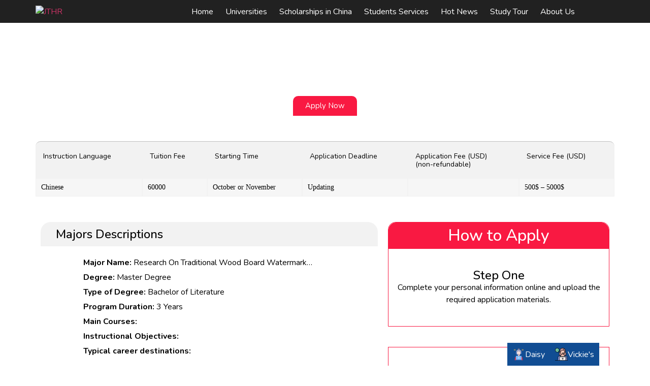

--- FILE ---
content_type: text/html; charset=UTF-8
request_url: https://eastjuntai.com/china-academy-of-art/master-degree/research-on-traditional-wood-board-watermark-creation/
body_size: 143010
content:
<!doctype html>
<html dir="ltr" lang="en-US" prefix="og: https://ogp.me/ns#">
<head>
	<meta charset="UTF-8">
	<meta name="viewport" content="width=device-width, initial-scale=1">
	<link rel="profile" href="https://gmpg.org/xfn/11">
	<title>Research On Traditional Wood Board Watermark Creation - JTRH - Study in China</title>

		<!-- All in One SEO 4.8.1.1 - aioseo.com -->
	<meta name="robots" content="max-image-preview:large" />
	<meta name="google-site-verification" content="U-y2Z5TSTJM7Fg1sKJeSPQX45U3Iac7YLZQz7VACjss" />
	<link rel="canonical" href="https://eastjuntai.com/china-academy-of-art/master-degree/research-on-traditional-wood-board-watermark-creation/" />
	<meta name="generator" content="All in One SEO (AIOSEO) 4.8.1.1" />
		<meta property="og:locale" content="en_US" />
		<meta property="og:site_name" content="JTRH - Study in China - Consultant for Studying in China as a Foreigner" />
		<meta property="og:type" content="article" />
		<meta property="og:title" content="Research On Traditional Wood Board Watermark Creation - JTRH - Study in China" />
		<meta property="og:url" content="https://eastjuntai.com/china-academy-of-art/master-degree/research-on-traditional-wood-board-watermark-creation/" />
		<meta property="og:image" content="https://eastjuntai.com/wp-content/uploads/2019/03/Quality-New-Logo-3.png" />
		<meta property="og:image:secure_url" content="https://eastjuntai.com/wp-content/uploads/2019/03/Quality-New-Logo-3.png" />
		<meta property="article:published_time" content="2023-10-31T10:39:12+00:00" />
		<meta property="article:modified_time" content="2024-01-05T11:53:22+00:00" />
		<meta property="article:publisher" content="https://www.facebook.com/JTRHL" />
		<meta name="twitter:card" content="summary_large_image" />
		<meta name="twitter:site" content="@JtrhCo" />
		<meta name="twitter:title" content="Research On Traditional Wood Board Watermark Creation - JTRH - Study in China" />
		<meta name="twitter:image" content="https://eastjuntai.com/wp-content/uploads/2019/03/Quality-New-Logo-3.png" />
		<script type="application/ld+json" class="aioseo-schema">
			{"@context":"https:\/\/schema.org","@graph":[{"@type":"BreadcrumbList","@id":"https:\/\/eastjuntai.com\/china-academy-of-art\/master-degree\/research-on-traditional-wood-board-watermark-creation\/#breadcrumblist","itemListElement":[{"@type":"ListItem","@id":"https:\/\/eastjuntai.com\/#listItem","position":1,"name":"Home","item":"https:\/\/eastjuntai.com\/","nextItem":{"@type":"ListItem","@id":"https:\/\/eastjuntai.com\/china-academy-of-art\/master-degree\/research-on-traditional-wood-board-watermark-creation\/#listItem","name":"Research On Traditional Wood Board Watermark Creation"}},{"@type":"ListItem","@id":"https:\/\/eastjuntai.com\/china-academy-of-art\/master-degree\/research-on-traditional-wood-board-watermark-creation\/#listItem","position":2,"name":"Research On Traditional Wood Board Watermark Creation","previousItem":{"@type":"ListItem","@id":"https:\/\/eastjuntai.com\/#listItem","name":"Home"}}]},{"@type":"Organization","@id":"https:\/\/eastjuntai.com\/#organization","name":"JTRH - Study in China","description":"Consultant for Studying in China as a Foreigner","url":"https:\/\/eastjuntai.com\/","telephone":"+861067668899","logo":{"@type":"ImageObject","url":"https:\/\/eastjuntai.com\/wp-content\/uploads\/2019\/03\/Quality-New-Logo-3.png","@id":"https:\/\/eastjuntai.com\/china-academy-of-art\/master-degree\/research-on-traditional-wood-board-watermark-creation\/#organizationLogo","width":784,"height":309,"caption":"JTHR"},"image":{"@id":"https:\/\/eastjuntai.com\/china-academy-of-art\/master-degree\/research-on-traditional-wood-board-watermark-creation\/#organizationLogo"},"sameAs":["https:\/\/www.facebook.com\/JTRHL","https:\/\/twitter.com\/JtrhCo"]},{"@type":"WebPage","@id":"https:\/\/eastjuntai.com\/china-academy-of-art\/master-degree\/research-on-traditional-wood-board-watermark-creation\/#webpage","url":"https:\/\/eastjuntai.com\/china-academy-of-art\/master-degree\/research-on-traditional-wood-board-watermark-creation\/","name":"Research On Traditional Wood Board Watermark Creation - JTRH - Study in China","inLanguage":"en-US","isPartOf":{"@id":"https:\/\/eastjuntai.com\/#website"},"breadcrumb":{"@id":"https:\/\/eastjuntai.com\/china-academy-of-art\/master-degree\/research-on-traditional-wood-board-watermark-creation\/#breadcrumblist"},"datePublished":"2023-10-31T10:39:12+05:00","dateModified":"2024-01-05T16:53:22+05:00"},{"@type":"WebSite","@id":"https:\/\/eastjuntai.com\/#website","url":"https:\/\/eastjuntai.com\/","name":"JTRH - Study in China","description":"Consultant for Studying in China as a Foreigner","inLanguage":"en-US","publisher":{"@id":"https:\/\/eastjuntai.com\/#organization"}}]}
		</script>
		<!-- All in One SEO -->

<link rel='dns-prefetch' href='//www.googletagmanager.com' />
<link rel="alternate" type="application/rss+xml" title="JTRH - Study in China &raquo; Feed" href="https://eastjuntai.com/feed/" />
<link rel="alternate" type="application/rss+xml" title="JTRH - Study in China &raquo; Comments Feed" href="https://eastjuntai.com/comments/feed/" />
<link rel="alternate" type="application/rss+xml" title="JTRH - Study in China &raquo; Research On Traditional Wood Board Watermark Creation Comments Feed" href="https://eastjuntai.com/china-academy-of-art/master-degree/research-on-traditional-wood-board-watermark-creation/feed/" />
<link rel="alternate" title="oEmbed (JSON)" type="application/json+oembed" href="https://eastjuntai.com/wp-json/oembed/1.0/embed?url=https%3A%2F%2Feastjuntai.com%2Fchina-academy-of-art%2Fmaster-degree%2Fresearch-on-traditional-wood-board-watermark-creation%2F" />
<link rel="alternate" title="oEmbed (XML)" type="text/xml+oembed" href="https://eastjuntai.com/wp-json/oembed/1.0/embed?url=https%3A%2F%2Feastjuntai.com%2Fchina-academy-of-art%2Fmaster-degree%2Fresearch-on-traditional-wood-board-watermark-creation%2F&#038;format=xml" />
		<!-- This site uses the Google Analytics by MonsterInsights plugin v9.11.1 - Using Analytics tracking - https://www.monsterinsights.com/ -->
							<script src="//www.googletagmanager.com/gtag/js?id=G-7Q7D8BK9VB"  data-cfasync="false" data-wpfc-render="false" async></script>
			<script data-cfasync="false" data-wpfc-render="false">
				var mi_version = '9.11.1';
				var mi_track_user = true;
				var mi_no_track_reason = '';
								var MonsterInsightsDefaultLocations = {"page_location":"https:\/\/eastjuntai.com\/china-academy-of-art\/master-degree\/research-on-traditional-wood-board-watermark-creation\/"};
								if ( typeof MonsterInsightsPrivacyGuardFilter === 'function' ) {
					var MonsterInsightsLocations = (typeof MonsterInsightsExcludeQuery === 'object') ? MonsterInsightsPrivacyGuardFilter( MonsterInsightsExcludeQuery ) : MonsterInsightsPrivacyGuardFilter( MonsterInsightsDefaultLocations );
				} else {
					var MonsterInsightsLocations = (typeof MonsterInsightsExcludeQuery === 'object') ? MonsterInsightsExcludeQuery : MonsterInsightsDefaultLocations;
				}

								var disableStrs = [
										'ga-disable-G-7Q7D8BK9VB',
									];

				/* Function to detect opted out users */
				function __gtagTrackerIsOptedOut() {
					for (var index = 0; index < disableStrs.length; index++) {
						if (document.cookie.indexOf(disableStrs[index] + '=true') > -1) {
							return true;
						}
					}

					return false;
				}

				/* Disable tracking if the opt-out cookie exists. */
				if (__gtagTrackerIsOptedOut()) {
					for (var index = 0; index < disableStrs.length; index++) {
						window[disableStrs[index]] = true;
					}
				}

				/* Opt-out function */
				function __gtagTrackerOptout() {
					for (var index = 0; index < disableStrs.length; index++) {
						document.cookie = disableStrs[index] + '=true; expires=Thu, 31 Dec 2099 23:59:59 UTC; path=/';
						window[disableStrs[index]] = true;
					}
				}

				if ('undefined' === typeof gaOptout) {
					function gaOptout() {
						__gtagTrackerOptout();
					}
				}
								window.dataLayer = window.dataLayer || [];

				window.MonsterInsightsDualTracker = {
					helpers: {},
					trackers: {},
				};
				if (mi_track_user) {
					function __gtagDataLayer() {
						dataLayer.push(arguments);
					}

					function __gtagTracker(type, name, parameters) {
						if (!parameters) {
							parameters = {};
						}

						if (parameters.send_to) {
							__gtagDataLayer.apply(null, arguments);
							return;
						}

						if (type === 'event') {
														parameters.send_to = monsterinsights_frontend.v4_id;
							var hookName = name;
							if (typeof parameters['event_category'] !== 'undefined') {
								hookName = parameters['event_category'] + ':' + name;
							}

							if (typeof MonsterInsightsDualTracker.trackers[hookName] !== 'undefined') {
								MonsterInsightsDualTracker.trackers[hookName](parameters);
							} else {
								__gtagDataLayer('event', name, parameters);
							}
							
						} else {
							__gtagDataLayer.apply(null, arguments);
						}
					}

					__gtagTracker('js', new Date());
					__gtagTracker('set', {
						'developer_id.dZGIzZG': true,
											});
					if ( MonsterInsightsLocations.page_location ) {
						__gtagTracker('set', MonsterInsightsLocations);
					}
										__gtagTracker('config', 'G-7Q7D8BK9VB', {"forceSSL":"true","link_attribution":"true"} );
										window.gtag = __gtagTracker;										(function () {
						/* https://developers.google.com/analytics/devguides/collection/analyticsjs/ */
						/* ga and __gaTracker compatibility shim. */
						var noopfn = function () {
							return null;
						};
						var newtracker = function () {
							return new Tracker();
						};
						var Tracker = function () {
							return null;
						};
						var p = Tracker.prototype;
						p.get = noopfn;
						p.set = noopfn;
						p.send = function () {
							var args = Array.prototype.slice.call(arguments);
							args.unshift('send');
							__gaTracker.apply(null, args);
						};
						var __gaTracker = function () {
							var len = arguments.length;
							if (len === 0) {
								return;
							}
							var f = arguments[len - 1];
							if (typeof f !== 'object' || f === null || typeof f.hitCallback !== 'function') {
								if ('send' === arguments[0]) {
									var hitConverted, hitObject = false, action;
									if ('event' === arguments[1]) {
										if ('undefined' !== typeof arguments[3]) {
											hitObject = {
												'eventAction': arguments[3],
												'eventCategory': arguments[2],
												'eventLabel': arguments[4],
												'value': arguments[5] ? arguments[5] : 1,
											}
										}
									}
									if ('pageview' === arguments[1]) {
										if ('undefined' !== typeof arguments[2]) {
											hitObject = {
												'eventAction': 'page_view',
												'page_path': arguments[2],
											}
										}
									}
									if (typeof arguments[2] === 'object') {
										hitObject = arguments[2];
									}
									if (typeof arguments[5] === 'object') {
										Object.assign(hitObject, arguments[5]);
									}
									if ('undefined' !== typeof arguments[1].hitType) {
										hitObject = arguments[1];
										if ('pageview' === hitObject.hitType) {
											hitObject.eventAction = 'page_view';
										}
									}
									if (hitObject) {
										action = 'timing' === arguments[1].hitType ? 'timing_complete' : hitObject.eventAction;
										hitConverted = mapArgs(hitObject);
										__gtagTracker('event', action, hitConverted);
									}
								}
								return;
							}

							function mapArgs(args) {
								var arg, hit = {};
								var gaMap = {
									'eventCategory': 'event_category',
									'eventAction': 'event_action',
									'eventLabel': 'event_label',
									'eventValue': 'event_value',
									'nonInteraction': 'non_interaction',
									'timingCategory': 'event_category',
									'timingVar': 'name',
									'timingValue': 'value',
									'timingLabel': 'event_label',
									'page': 'page_path',
									'location': 'page_location',
									'title': 'page_title',
									'referrer' : 'page_referrer',
								};
								for (arg in args) {
																		if (!(!args.hasOwnProperty(arg) || !gaMap.hasOwnProperty(arg))) {
										hit[gaMap[arg]] = args[arg];
									} else {
										hit[arg] = args[arg];
									}
								}
								return hit;
							}

							try {
								f.hitCallback();
							} catch (ex) {
							}
						};
						__gaTracker.create = newtracker;
						__gaTracker.getByName = newtracker;
						__gaTracker.getAll = function () {
							return [];
						};
						__gaTracker.remove = noopfn;
						__gaTracker.loaded = true;
						window['__gaTracker'] = __gaTracker;
					})();
									} else {
										console.log("");
					(function () {
						function __gtagTracker() {
							return null;
						}

						window['__gtagTracker'] = __gtagTracker;
						window['gtag'] = __gtagTracker;
					})();
									}
			</script>
							<!-- / Google Analytics by MonsterInsights -->
		<style id='wp-img-auto-sizes-contain-inline-css'>
img:is([sizes=auto i],[sizes^="auto," i]){contain-intrinsic-size:3000px 1500px}
/*# sourceURL=wp-img-auto-sizes-contain-inline-css */
</style>
<link rel='stylesheet' id='hello-elementor-theme-style-css' href='https://eastjuntai.com/wp-content/themes/hello-elementor/theme.min.css?ver=3.3.0' media='all' />
<link rel='stylesheet' id='elementor-frontend-css' href='https://eastjuntai.com/wp-content/uploads/elementor/css/custom-frontend.min.css?ver=1716273620' media='all' />
<link rel='stylesheet' id='eael-general-css' href='https://eastjuntai.com/wp-content/plugins/essential-addons-for-elementor-lite/assets/front-end/css/view/general.min.css?ver=6.1.9' media='all' />
<link rel='stylesheet' id='eael-5309-css' href='https://eastjuntai.com/wp-content/uploads/essential-addons-elementor/eael-5309.css?ver=1704473602' media='all' />
<link rel='stylesheet' id='ht_ctc_main_css-css' href='https://eastjuntai.com/wp-content/plugins/click-to-chat-for-whatsapp/new/inc/assets/css/main.css?ver=4.20' media='all' />
<style id='wp-emoji-styles-inline-css'>

	img.wp-smiley, img.emoji {
		display: inline !important;
		border: none !important;
		box-shadow: none !important;
		height: 1em !important;
		width: 1em !important;
		margin: 0 0.07em !important;
		vertical-align: -0.1em !important;
		background: none !important;
		padding: 0 !important;
	}
/*# sourceURL=wp-emoji-styles-inline-css */
</style>
<link rel='stylesheet' id='wp-block-library-css' href='https://eastjuntai.com/wp-includes/css/dist/block-library/style.min.css?ver=6.9' media='all' />
<style id='global-styles-inline-css'>
:root{--wp--preset--aspect-ratio--square: 1;--wp--preset--aspect-ratio--4-3: 4/3;--wp--preset--aspect-ratio--3-4: 3/4;--wp--preset--aspect-ratio--3-2: 3/2;--wp--preset--aspect-ratio--2-3: 2/3;--wp--preset--aspect-ratio--16-9: 16/9;--wp--preset--aspect-ratio--9-16: 9/16;--wp--preset--color--black: #000000;--wp--preset--color--cyan-bluish-gray: #abb8c3;--wp--preset--color--white: #ffffff;--wp--preset--color--pale-pink: #f78da7;--wp--preset--color--vivid-red: #cf2e2e;--wp--preset--color--luminous-vivid-orange: #ff6900;--wp--preset--color--luminous-vivid-amber: #fcb900;--wp--preset--color--light-green-cyan: #7bdcb5;--wp--preset--color--vivid-green-cyan: #00d084;--wp--preset--color--pale-cyan-blue: #8ed1fc;--wp--preset--color--vivid-cyan-blue: #0693e3;--wp--preset--color--vivid-purple: #9b51e0;--wp--preset--gradient--vivid-cyan-blue-to-vivid-purple: linear-gradient(135deg,rgb(6,147,227) 0%,rgb(155,81,224) 100%);--wp--preset--gradient--light-green-cyan-to-vivid-green-cyan: linear-gradient(135deg,rgb(122,220,180) 0%,rgb(0,208,130) 100%);--wp--preset--gradient--luminous-vivid-amber-to-luminous-vivid-orange: linear-gradient(135deg,rgb(252,185,0) 0%,rgb(255,105,0) 100%);--wp--preset--gradient--luminous-vivid-orange-to-vivid-red: linear-gradient(135deg,rgb(255,105,0) 0%,rgb(207,46,46) 100%);--wp--preset--gradient--very-light-gray-to-cyan-bluish-gray: linear-gradient(135deg,rgb(238,238,238) 0%,rgb(169,184,195) 100%);--wp--preset--gradient--cool-to-warm-spectrum: linear-gradient(135deg,rgb(74,234,220) 0%,rgb(151,120,209) 20%,rgb(207,42,186) 40%,rgb(238,44,130) 60%,rgb(251,105,98) 80%,rgb(254,248,76) 100%);--wp--preset--gradient--blush-light-purple: linear-gradient(135deg,rgb(255,206,236) 0%,rgb(152,150,240) 100%);--wp--preset--gradient--blush-bordeaux: linear-gradient(135deg,rgb(254,205,165) 0%,rgb(254,45,45) 50%,rgb(107,0,62) 100%);--wp--preset--gradient--luminous-dusk: linear-gradient(135deg,rgb(255,203,112) 0%,rgb(199,81,192) 50%,rgb(65,88,208) 100%);--wp--preset--gradient--pale-ocean: linear-gradient(135deg,rgb(255,245,203) 0%,rgb(182,227,212) 50%,rgb(51,167,181) 100%);--wp--preset--gradient--electric-grass: linear-gradient(135deg,rgb(202,248,128) 0%,rgb(113,206,126) 100%);--wp--preset--gradient--midnight: linear-gradient(135deg,rgb(2,3,129) 0%,rgb(40,116,252) 100%);--wp--preset--font-size--small: 13px;--wp--preset--font-size--medium: 20px;--wp--preset--font-size--large: 36px;--wp--preset--font-size--x-large: 42px;--wp--preset--spacing--20: 0.44rem;--wp--preset--spacing--30: 0.67rem;--wp--preset--spacing--40: 1rem;--wp--preset--spacing--50: 1.5rem;--wp--preset--spacing--60: 2.25rem;--wp--preset--spacing--70: 3.38rem;--wp--preset--spacing--80: 5.06rem;--wp--preset--shadow--natural: 6px 6px 9px rgba(0, 0, 0, 0.2);--wp--preset--shadow--deep: 12px 12px 50px rgba(0, 0, 0, 0.4);--wp--preset--shadow--sharp: 6px 6px 0px rgba(0, 0, 0, 0.2);--wp--preset--shadow--outlined: 6px 6px 0px -3px rgb(255, 255, 255), 6px 6px rgb(0, 0, 0);--wp--preset--shadow--crisp: 6px 6px 0px rgb(0, 0, 0);}:root { --wp--style--global--content-size: 800px;--wp--style--global--wide-size: 1200px; }:where(body) { margin: 0; }.wp-site-blocks > .alignleft { float: left; margin-right: 2em; }.wp-site-blocks > .alignright { float: right; margin-left: 2em; }.wp-site-blocks > .aligncenter { justify-content: center; margin-left: auto; margin-right: auto; }:where(.wp-site-blocks) > * { margin-block-start: 24px; margin-block-end: 0; }:where(.wp-site-blocks) > :first-child { margin-block-start: 0; }:where(.wp-site-blocks) > :last-child { margin-block-end: 0; }:root { --wp--style--block-gap: 24px; }:root :where(.is-layout-flow) > :first-child{margin-block-start: 0;}:root :where(.is-layout-flow) > :last-child{margin-block-end: 0;}:root :where(.is-layout-flow) > *{margin-block-start: 24px;margin-block-end: 0;}:root :where(.is-layout-constrained) > :first-child{margin-block-start: 0;}:root :where(.is-layout-constrained) > :last-child{margin-block-end: 0;}:root :where(.is-layout-constrained) > *{margin-block-start: 24px;margin-block-end: 0;}:root :where(.is-layout-flex){gap: 24px;}:root :where(.is-layout-grid){gap: 24px;}.is-layout-flow > .alignleft{float: left;margin-inline-start: 0;margin-inline-end: 2em;}.is-layout-flow > .alignright{float: right;margin-inline-start: 2em;margin-inline-end: 0;}.is-layout-flow > .aligncenter{margin-left: auto !important;margin-right: auto !important;}.is-layout-constrained > .alignleft{float: left;margin-inline-start: 0;margin-inline-end: 2em;}.is-layout-constrained > .alignright{float: right;margin-inline-start: 2em;margin-inline-end: 0;}.is-layout-constrained > .aligncenter{margin-left: auto !important;margin-right: auto !important;}.is-layout-constrained > :where(:not(.alignleft):not(.alignright):not(.alignfull)){max-width: var(--wp--style--global--content-size);margin-left: auto !important;margin-right: auto !important;}.is-layout-constrained > .alignwide{max-width: var(--wp--style--global--wide-size);}body .is-layout-flex{display: flex;}.is-layout-flex{flex-wrap: wrap;align-items: center;}.is-layout-flex > :is(*, div){margin: 0;}body .is-layout-grid{display: grid;}.is-layout-grid > :is(*, div){margin: 0;}body{padding-top: 0px;padding-right: 0px;padding-bottom: 0px;padding-left: 0px;}a:where(:not(.wp-element-button)){text-decoration: underline;}:root :where(.wp-element-button, .wp-block-button__link){background-color: #32373c;border-width: 0;color: #fff;font-family: inherit;font-size: inherit;font-style: inherit;font-weight: inherit;letter-spacing: inherit;line-height: inherit;padding-top: calc(0.667em + 2px);padding-right: calc(1.333em + 2px);padding-bottom: calc(0.667em + 2px);padding-left: calc(1.333em + 2px);text-decoration: none;text-transform: inherit;}.has-black-color{color: var(--wp--preset--color--black) !important;}.has-cyan-bluish-gray-color{color: var(--wp--preset--color--cyan-bluish-gray) !important;}.has-white-color{color: var(--wp--preset--color--white) !important;}.has-pale-pink-color{color: var(--wp--preset--color--pale-pink) !important;}.has-vivid-red-color{color: var(--wp--preset--color--vivid-red) !important;}.has-luminous-vivid-orange-color{color: var(--wp--preset--color--luminous-vivid-orange) !important;}.has-luminous-vivid-amber-color{color: var(--wp--preset--color--luminous-vivid-amber) !important;}.has-light-green-cyan-color{color: var(--wp--preset--color--light-green-cyan) !important;}.has-vivid-green-cyan-color{color: var(--wp--preset--color--vivid-green-cyan) !important;}.has-pale-cyan-blue-color{color: var(--wp--preset--color--pale-cyan-blue) !important;}.has-vivid-cyan-blue-color{color: var(--wp--preset--color--vivid-cyan-blue) !important;}.has-vivid-purple-color{color: var(--wp--preset--color--vivid-purple) !important;}.has-black-background-color{background-color: var(--wp--preset--color--black) !important;}.has-cyan-bluish-gray-background-color{background-color: var(--wp--preset--color--cyan-bluish-gray) !important;}.has-white-background-color{background-color: var(--wp--preset--color--white) !important;}.has-pale-pink-background-color{background-color: var(--wp--preset--color--pale-pink) !important;}.has-vivid-red-background-color{background-color: var(--wp--preset--color--vivid-red) !important;}.has-luminous-vivid-orange-background-color{background-color: var(--wp--preset--color--luminous-vivid-orange) !important;}.has-luminous-vivid-amber-background-color{background-color: var(--wp--preset--color--luminous-vivid-amber) !important;}.has-light-green-cyan-background-color{background-color: var(--wp--preset--color--light-green-cyan) !important;}.has-vivid-green-cyan-background-color{background-color: var(--wp--preset--color--vivid-green-cyan) !important;}.has-pale-cyan-blue-background-color{background-color: var(--wp--preset--color--pale-cyan-blue) !important;}.has-vivid-cyan-blue-background-color{background-color: var(--wp--preset--color--vivid-cyan-blue) !important;}.has-vivid-purple-background-color{background-color: var(--wp--preset--color--vivid-purple) !important;}.has-black-border-color{border-color: var(--wp--preset--color--black) !important;}.has-cyan-bluish-gray-border-color{border-color: var(--wp--preset--color--cyan-bluish-gray) !important;}.has-white-border-color{border-color: var(--wp--preset--color--white) !important;}.has-pale-pink-border-color{border-color: var(--wp--preset--color--pale-pink) !important;}.has-vivid-red-border-color{border-color: var(--wp--preset--color--vivid-red) !important;}.has-luminous-vivid-orange-border-color{border-color: var(--wp--preset--color--luminous-vivid-orange) !important;}.has-luminous-vivid-amber-border-color{border-color: var(--wp--preset--color--luminous-vivid-amber) !important;}.has-light-green-cyan-border-color{border-color: var(--wp--preset--color--light-green-cyan) !important;}.has-vivid-green-cyan-border-color{border-color: var(--wp--preset--color--vivid-green-cyan) !important;}.has-pale-cyan-blue-border-color{border-color: var(--wp--preset--color--pale-cyan-blue) !important;}.has-vivid-cyan-blue-border-color{border-color: var(--wp--preset--color--vivid-cyan-blue) !important;}.has-vivid-purple-border-color{border-color: var(--wp--preset--color--vivid-purple) !important;}.has-vivid-cyan-blue-to-vivid-purple-gradient-background{background: var(--wp--preset--gradient--vivid-cyan-blue-to-vivid-purple) !important;}.has-light-green-cyan-to-vivid-green-cyan-gradient-background{background: var(--wp--preset--gradient--light-green-cyan-to-vivid-green-cyan) !important;}.has-luminous-vivid-amber-to-luminous-vivid-orange-gradient-background{background: var(--wp--preset--gradient--luminous-vivid-amber-to-luminous-vivid-orange) !important;}.has-luminous-vivid-orange-to-vivid-red-gradient-background{background: var(--wp--preset--gradient--luminous-vivid-orange-to-vivid-red) !important;}.has-very-light-gray-to-cyan-bluish-gray-gradient-background{background: var(--wp--preset--gradient--very-light-gray-to-cyan-bluish-gray) !important;}.has-cool-to-warm-spectrum-gradient-background{background: var(--wp--preset--gradient--cool-to-warm-spectrum) !important;}.has-blush-light-purple-gradient-background{background: var(--wp--preset--gradient--blush-light-purple) !important;}.has-blush-bordeaux-gradient-background{background: var(--wp--preset--gradient--blush-bordeaux) !important;}.has-luminous-dusk-gradient-background{background: var(--wp--preset--gradient--luminous-dusk) !important;}.has-pale-ocean-gradient-background{background: var(--wp--preset--gradient--pale-ocean) !important;}.has-electric-grass-gradient-background{background: var(--wp--preset--gradient--electric-grass) !important;}.has-midnight-gradient-background{background: var(--wp--preset--gradient--midnight) !important;}.has-small-font-size{font-size: var(--wp--preset--font-size--small) !important;}.has-medium-font-size{font-size: var(--wp--preset--font-size--medium) !important;}.has-large-font-size{font-size: var(--wp--preset--font-size--large) !important;}.has-x-large-font-size{font-size: var(--wp--preset--font-size--x-large) !important;}
/*# sourceURL=global-styles-inline-css */
</style>

<link rel='stylesheet' id='jet-engine-frontend-css' href='https://eastjuntai.com/wp-content/plugins/jet-engine/assets/css/frontend.css?ver=3.3.3' media='all' />
<link rel='stylesheet' id='contact-form-7-css' href='https://eastjuntai.com/wp-content/plugins/contact-form-7/includes/css/styles.css?ver=6.0.6' media='all' />
<link rel='stylesheet' id='hello-elementor-css' href='https://eastjuntai.com/wp-content/themes/hello-elementor/style.min.css?ver=3.3.0' media='all' />
<link rel='stylesheet' id='hello-elementor-header-footer-css' href='https://eastjuntai.com/wp-content/themes/hello-elementor/header-footer.min.css?ver=3.3.0' media='all' />
<link rel='stylesheet' id='elementor-post-7-css' href='https://eastjuntai.com/wp-content/uploads/elementor/css/post-7.css?ver=1714455338' media='all' />
<link rel='stylesheet' id='elementor-icons-css' href='https://eastjuntai.com/wp-content/plugins/elementor/assets/lib/eicons/css/elementor-icons.min.css?ver=5.31.0' media='all' />
<style id='elementor-icons-inline-css'>

		.elementor-add-new-section .elementor-add-templately-promo-button{
            background-color: #5d4fff;
            background-image: url(https://eastjuntai.com/wp-content/plugins/essential-addons-for-elementor-lite/assets/admin/images/templately/logo-icon.svg);
            background-repeat: no-repeat;
            background-position: center center;
            position: relative;
        }
        
		.elementor-add-new-section .elementor-add-templately-promo-button > i{
            height: 12px;
        }
        
        body .elementor-add-new-section .elementor-add-section-area-button {
            margin-left: 0;
        }

		.elementor-add-new-section .elementor-add-templately-promo-button{
            background-color: #5d4fff;
            background-image: url(https://eastjuntai.com/wp-content/plugins/essential-addons-for-elementor-lite/assets/admin/images/templately/logo-icon.svg);
            background-repeat: no-repeat;
            background-position: center center;
            position: relative;
        }
        
		.elementor-add-new-section .elementor-add-templately-promo-button > i{
            height: 12px;
        }
        
        body .elementor-add-new-section .elementor-add-section-area-button {
            margin-left: 0;
        }
/*# sourceURL=elementor-icons-inline-css */
</style>
<link rel='stylesheet' id='swiper-css' href='https://eastjuntai.com/wp-content/plugins/elementor/assets/lib/swiper/v8/css/swiper.min.css?ver=8.4.5' media='all' />
<link rel='stylesheet' id='e-swiper-css' href='https://eastjuntai.com/wp-content/plugins/elementor/assets/css/conditionals/e-swiper.min.css?ver=3.24.8' media='all' />
<link rel='stylesheet' id='elementor-pro-css' href='https://eastjuntai.com/wp-content/uploads/elementor/css/custom-pro-frontend.min.css?ver=1716273620' media='all' />
<link rel='stylesheet' id='elementor-global-css' href='https://eastjuntai.com/wp-content/uploads/elementor/css/global.css?ver=1714455338' media='all' />
<link rel='stylesheet' id='elementor-post-69351-css' href='https://eastjuntai.com/wp-content/uploads/elementor/css/post-69351.css?ver=1714455338' media='all' />
<link rel='stylesheet' id='elementor-post-69468-css' href='https://eastjuntai.com/wp-content/uploads/elementor/css/post-69468.css?ver=1714455338' media='all' />
<link rel='stylesheet' id='elementor-post-5309-css' href='https://eastjuntai.com/wp-content/uploads/elementor/css/post-5309.css?ver=1714455338' media='all' />
<link rel='stylesheet' id='skb-cife-brands_icon-css' href='https://eastjuntai.com/wp-content/plugins/skyboot-custom-icons-for-elementor/assets/css/icomoon_brands.css?ver=1.0.8' media='all' />
<link rel='stylesheet' id='skb-cife-devicons_icon-css' href='https://eastjuntai.com/wp-content/plugins/skyboot-custom-icons-for-elementor/assets/css/devicons.min.css?ver=1.0.8' media='all' />
<link rel='stylesheet' id='skb-cife-elegant_icon-css' href='https://eastjuntai.com/wp-content/plugins/skyboot-custom-icons-for-elementor/assets/css/elegant.css?ver=1.0.8' media='all' />
<link rel='stylesheet' id='skb-cife-elusive_icon-css' href='https://eastjuntai.com/wp-content/plugins/skyboot-custom-icons-for-elementor/assets/css/elusive-icons.min.css?ver=1.0.8' media='all' />
<link rel='stylesheet' id='skb-cife-icofont_icon-css' href='https://eastjuntai.com/wp-content/plugins/skyboot-custom-icons-for-elementor/assets/css/icofont.min.css?ver=1.0.8' media='all' />
<link rel='stylesheet' id='skb-cife-icomoon_icon-css' href='https://eastjuntai.com/wp-content/plugins/skyboot-custom-icons-for-elementor/assets/css/icomoon.css?ver=1.0.8' media='all' />
<link rel='stylesheet' id='skb-cife-iconic_icon-css' href='https://eastjuntai.com/wp-content/plugins/skyboot-custom-icons-for-elementor/assets/css/iconic.css?ver=1.0.8' media='all' />
<link rel='stylesheet' id='skb-cife-ion_icon-css' href='https://eastjuntai.com/wp-content/plugins/skyboot-custom-icons-for-elementor/assets/css/ionicons.min.css?ver=1.0.8' media='all' />
<link rel='stylesheet' id='skb-cife-linearicons_icon-css' href='https://eastjuntai.com/wp-content/plugins/skyboot-custom-icons-for-elementor/assets/css/linearicons.css?ver=1.0.8' media='all' />
<link rel='stylesheet' id='skb-cife-lineawesome_icon-css' href='https://eastjuntai.com/wp-content/plugins/skyboot-custom-icons-for-elementor/assets/css/line-awesome.min.css?ver=1.0.8' media='all' />
<link rel='stylesheet' id='skb-cife-line_icon-css' href='https://eastjuntai.com/wp-content/plugins/skyboot-custom-icons-for-elementor/assets/css/lineicons.css?ver=1.0.8' media='all' />
<link rel='stylesheet' id='skb-cife-materialdesign_icon-css' href='https://eastjuntai.com/wp-content/plugins/skyboot-custom-icons-for-elementor/assets/css/materialdesignicons.min.css?ver=1.0.8' media='all' />
<link rel='stylesheet' id='skb-cife-open_iconic-css' href='https://eastjuntai.com/wp-content/plugins/skyboot-custom-icons-for-elementor/assets/css/open-iconic.css?ver=1.0.8' media='all' />
<link rel='stylesheet' id='skb-cife-simpleline_icon-css' href='https://eastjuntai.com/wp-content/plugins/skyboot-custom-icons-for-elementor/assets/css/simple-line-icons.css?ver=1.0.8' media='all' />
<link rel='stylesheet' id='skb-cife-themify_icon-css' href='https://eastjuntai.com/wp-content/plugins/skyboot-custom-icons-for-elementor/assets/css/themify.css?ver=1.0.8' media='all' />
<link rel='stylesheet' id='jvcf7_client_css-css' href='https://eastjuntai.com/wp-content/plugins/jquery-validation-for-contact-form-7/includes/assets/css/jvcf7_client.css?ver=5.4.2' media='all' />
<link rel='stylesheet' id='jquery-chosen-css' href='https://eastjuntai.com/wp-content/plugins/jet-search/assets/lib/chosen/chosen.min.css?ver=1.8.7' media='all' />
<link rel='stylesheet' id='jet-search-css' href='https://eastjuntai.com/wp-content/plugins/jet-search/assets/css/jet-search.css?ver=3.2.2' media='all' />
<link rel='stylesheet' id='google-fonts-1-css' href='https://fonts.googleapis.com/css?family=Nunito%3A100%2C100italic%2C200%2C200italic%2C300%2C300italic%2C400%2C400italic%2C500%2C500italic%2C600%2C600italic%2C700%2C700italic%2C800%2C800italic%2C900%2C900italic&#038;display=swap&#038;ver=6.9' media='all' />
<link rel='stylesheet' id='elementor-icons-shared-0-css' href='https://eastjuntai.com/wp-content/plugins/elementor/assets/lib/font-awesome/css/fontawesome.min.css?ver=5.15.3' media='all' />
<link rel='stylesheet' id='elementor-icons-fa-solid-css' href='https://eastjuntai.com/wp-content/plugins/elementor/assets/lib/font-awesome/css/solid.min.css?ver=5.15.3' media='all' />
<link rel='stylesheet' id='elementor-icons-skb_cife-linearicons-icon-css' href='https://eastjuntai.com/wp-content/plugins/skyboot-custom-icons-for-elementor/assets/css/linearicons.css?ver=1.0.8' media='all' />
<link rel='stylesheet' id='elementor-icons-fa-brands-css' href='https://eastjuntai.com/wp-content/plugins/elementor/assets/lib/font-awesome/css/brands.min.css?ver=5.15.3' media='all' />
<link rel="preconnect" href="https://fonts.gstatic.com/" crossorigin><script src="https://eastjuntai.com/wp-includes/js/jquery/jquery.min.js?ver=3.7.1" id="jquery-core-js"></script>
<script src="https://eastjuntai.com/wp-includes/js/jquery/jquery-migrate.min.js?ver=3.4.1" id="jquery-migrate-js"></script>
<script src="https://eastjuntai.com/wp-content/plugins/google-analytics-for-wordpress/assets/js/frontend-gtag.min.js?ver=9.11.1" id="monsterinsights-frontend-script-js" async data-wp-strategy="async"></script>
<script data-cfasync="false" data-wpfc-render="false" id='monsterinsights-frontend-script-js-extra'>var monsterinsights_frontend = {"js_events_tracking":"true","download_extensions":"doc,pdf,ppt,zip,xls,docx,pptx,xlsx","inbound_paths":"[]","home_url":"https:\/\/eastjuntai.com","hash_tracking":"false","v4_id":"G-7Q7D8BK9VB"};</script>
<link rel="https://api.w.org/" href="https://eastjuntai.com/wp-json/" /><link rel="alternate" title="JSON" type="application/json" href="https://eastjuntai.com/wp-json/wp/v2/courses/35459" /><link rel="EditURI" type="application/rsd+xml" title="RSD" href="https://eastjuntai.com/xmlrpc.php?rsd" />
<meta name="generator" content="WordPress 6.9" />
<link rel='shortlink' href='https://eastjuntai.com/?p=35459' />
<meta name="generator" content="Site Kit by Google 1.150.0" /><meta name="generator" content="Elementor 3.24.8; features: additional_custom_breakpoints; settings: css_print_method-external, google_font-enabled, font_display-swap">
			<style>
				.e-con.e-parent:nth-of-type(n+4):not(.e-lazyloaded):not(.e-no-lazyload),
				.e-con.e-parent:nth-of-type(n+4):not(.e-lazyloaded):not(.e-no-lazyload) * {
					background-image: none !important;
				}
				@media screen and (max-height: 1024px) {
					.e-con.e-parent:nth-of-type(n+3):not(.e-lazyloaded):not(.e-no-lazyload),
					.e-con.e-parent:nth-of-type(n+3):not(.e-lazyloaded):not(.e-no-lazyload) * {
						background-image: none !important;
					}
				}
				@media screen and (max-height: 640px) {
					.e-con.e-parent:nth-of-type(n+2):not(.e-lazyloaded):not(.e-no-lazyload),
					.e-con.e-parent:nth-of-type(n+2):not(.e-lazyloaded):not(.e-no-lazyload) * {
						background-image: none !important;
					}
				}
			</style>
			<link rel="icon" href="https://eastjuntai.com/wp-content/uploads/2023/08/favicon-1.jpg" sizes="32x32" />
<link rel="icon" href="https://eastjuntai.com/wp-content/uploads/2023/08/favicon-1.jpg" sizes="192x192" />
<link rel="apple-touch-icon" href="https://eastjuntai.com/wp-content/uploads/2023/08/favicon-1.jpg" />
<meta name="msapplication-TileImage" content="https://eastjuntai.com/wp-content/uploads/2023/08/favicon-1.jpg" />
		<style id="wp-custom-css">
			.apply-form{
display: block;
border-bottom: 1px solid black;
border-top: 0px;
border-left: 0px;
border-right: 0px;
overflow: hidden;
border-radius: 0px;
padding: 15px 10px;
}
.wpcf7-form-control-wrap:focus{
border:0px !important;
overflow:hidden !important;
}
input[type="date"], input[type="time"], input[type="datetime-local"], input[type="month"]{
line-height:20px !important;
}
/*
#left{
width:47%;
float:left;
margin-right:6%;
}
#right{
width:47%;
float:left;
}
.clearfix:after{
content:"";
display:block;
height:0;
clear:both;
visibility:hidden;
overflow:hidden;
}
*/
#apus-breadscrumb{
background-size:cover;
}
.category-foreign-student-stories .elementor-post__title a, .category-forums-and-events a, .jet-listing-dynamic-field__content{
overflow: hidden;
   display: -webkit-box;
   -webkit-line-clamp: 2;
   -webkit-box-orient: vertical;
}
.listing-title,.listing-tagline,.listing-location, .listing-phone{
overflow: hidden;
display: -webkit-box;
-webkit-line-clamp: 2;
-webkit-box-orient: vertical;
}
.eael-data-table tbody tr td{
all: revert;
padding: 10px;
border: 1px solid #f2f2f2;
font-weight: 400;
}
.listing-phone a .flaticon-call, .text-label .flaticon-call,.flaticon-mail,.flaticon-tap{
display:none;
}

/* popup disable on tabs */
.jet-listing-dynamic-link__link:focus #elementor-popup-modal-2752{
    display:none !important;
}
.apus-breadscrumb.has-img .bread-title,.bread-title {
font-size: 48px !important;
letter-spacing: 5px;
text-transform: uppercase;
font-weight:700 !important;
}
.jet-listing-dynamic-field__content{
overflow: hidden;
    display: -webkit-box;
    -webkit-line-clamp: 1;
    -webkit-box-orient: vertical;
}
body{
background-color:white;
}






		</style>
		<link rel='stylesheet' id='widget-image-css' href='https://eastjuntai.com/wp-content/plugins/elementor/assets/css/widget-image.min.css?ver=3.24.8' media='all' />
<link rel='stylesheet' id='widget-heading-css' href='https://eastjuntai.com/wp-content/plugins/elementor/assets/css/widget-heading.min.css?ver=3.24.8' media='all' />
<link rel='stylesheet' id='font-awesome-5-all-css' href='https://eastjuntai.com/wp-content/plugins/elementor/assets/lib/font-awesome/css/all.min.css?ver=6.1.9' media='all' />
<link rel='stylesheet' id='font-awesome-4-shim-css' href='https://eastjuntai.com/wp-content/plugins/elementor/assets/lib/font-awesome/css/v4-shims.min.css?ver=6.1.9' media='all' />
<link rel='stylesheet' id='widget-text-editor-css' href='https://eastjuntai.com/wp-content/plugins/elementor/assets/css/widget-text-editor.min.css?ver=3.24.8' media='all' />
<link rel='stylesheet' id='widget-spacer-css' href='https://eastjuntai.com/wp-content/plugins/elementor/assets/css/widget-spacer.min.css?ver=3.24.8' media='all' />
<link rel='stylesheet' id='widget-social-icons-css' href='https://eastjuntai.com/wp-content/plugins/elementor/assets/css/widget-social-icons.min.css?ver=3.24.8' media='all' />
<link rel='stylesheet' id='e-apple-webkit-css' href='https://eastjuntai.com/wp-content/uploads/elementor/css/custom-apple-webkit.min.css?ver=1744273768' media='all' />
<link rel='stylesheet' id='widget-icon-box-css' href='https://eastjuntai.com/wp-content/uploads/elementor/css/custom-widget-icon-box.min.css?ver=1714455339' media='all' />
<link rel='stylesheet' id='widget-nested-tabs-css' href='https://eastjuntai.com/wp-content/uploads/elementor/css/custom-widget-nested-tabs.min.css?ver=1744273768' media='all' />
<link rel='stylesheet' id='eael-scroll-to-top-css' href='https://eastjuntai.com/wp-content/plugins/essential-addons-for-elementor-lite/assets/front-end/css/view/scroll-to-top.min.css?ver=6.1.9' media='all' />
<style id='eael-scroll-to-top-inline-css'>

            .eael-ext-scroll-to-top-wrap .eael-ext-scroll-to-top-button {
                bottom: 15px;
                right: 15px;
                width: 50px;
                height: 50px;
                z-index: 9999;
                opacity: 0.7;
                background-color: #000000;
                border-radius: 50px;
            }

            .eael-ext-scroll-to-top-wrap .eael-ext-scroll-to-top-button i {
                color: #ffffff;
                font-size: 16px;
            }

            .eael-ext-scroll-to-top-wrap .eael-ext-scroll-to-top-button svg {
                fill: #ffffff;
                width: 16px;
                height: 16px;
            } 
        
/*# sourceURL=eael-scroll-to-top-inline-css */
</style>
<link rel='stylesheet' id='elementor-post-2752-css' href='https://eastjuntai.com/wp-content/uploads/elementor/css/post-2752.css?ver=1714455339' media='all' />
<link rel='stylesheet' id='flatpickr-css' href='https://eastjuntai.com/wp-content/plugins/elementor/assets/lib/flatpickr/flatpickr.min.css?ver=4.1.4' media='all' />
</head>
<body class="wp-singular courses-template-default single single-courses postid-35459 wp-custom-logo wp-embed-responsive wp-theme-hello-elementor theme-default jet-engine-optimized-dom elementor-default elementor-template-full-width elementor-kit-7 elementor-page-2375 elementor-page-5309">


<a class="skip-link screen-reader-text" href="#content">Skip to content</a>

		<header data-elementor-type="header" data-elementor-id="69351" class="elementor elementor-69351 elementor-location-header" data-elementor-post-type="elementor_library">
			<header class="elementor-element elementor-element-71ea8e7 e-flex e-con-boxed e-con e-parent" data-id="71ea8e7" data-element_type="container" data-settings="{&quot;background_background&quot;:&quot;classic&quot;,&quot;sticky&quot;:&quot;top&quot;,&quot;sticky_on&quot;:[&quot;desktop&quot;,&quot;laptop&quot;,&quot;tablet&quot;,&quot;mobile_extra&quot;,&quot;mobile&quot;],&quot;sticky_offset&quot;:0,&quot;sticky_effects_offset&quot;:0}">
					<div class="e-con-inner">
		<div class="elementor-element elementor-element-4357ba81 e-con-full e-flex e-con e-child" data-id="4357ba81" data-element_type="container">
				<div class="elementor-element elementor-element-88b340e elementor-widget elementor-widget-theme-site-logo elementor-widget-image" data-id="88b340e" data-element_type="widget" data-widget_type="theme-site-logo.default">
				<div class="elementor-widget-container">
									<a href="https://eastjuntai.com">
			<img fetchpriority="high" width="784" height="309" src="https://eastjuntai.com/wp-content/uploads/2019/03/Quality-New-Logo-3.png" class="attachment-full size-full wp-image-3845" alt="JTHR" srcset="https://eastjuntai.com/wp-content/uploads/2019/03/Quality-New-Logo-3.png 784w, https://eastjuntai.com/wp-content/uploads/2019/03/Quality-New-Logo-3-300x118.png 300w, https://eastjuntai.com/wp-content/uploads/2019/03/Quality-New-Logo-3-768x303.png 768w" sizes="(max-width: 784px) 100vw, 784px" />				</a>
									</div>
				</div>
				</div>
		<nav class="elementor-element elementor-element-69de7456 e-con-full e-flex e-con e-child" data-id="69de7456" data-element_type="container">
				<div class="elementor-element elementor-element-4b29f732 elementor-nav-menu__align-center elementor-nav-menu--stretch elementor-hidden-desktop elementor-hidden-laptop elementor-hidden-tablet elementor-hidden-mobile_extra elementor-hidden-mobile elementor-nav-menu--dropdown-tablet elementor-nav-menu__text-align-aside elementor-nav-menu--toggle elementor-nav-menu--burger elementor-widget elementor-widget-nav-menu" data-id="4b29f732" data-element_type="widget" data-settings="{&quot;full_width&quot;:&quot;stretch&quot;,&quot;layout&quot;:&quot;horizontal&quot;,&quot;submenu_icon&quot;:{&quot;value&quot;:&quot;&lt;i class=\&quot;fas fa-caret-down\&quot;&gt;&lt;\/i&gt;&quot;,&quot;library&quot;:&quot;fa-solid&quot;},&quot;toggle&quot;:&quot;burger&quot;}" data-widget_type="nav-menu.default">
				<div class="elementor-widget-container">
						<nav class="elementor-nav-menu--main elementor-nav-menu__container elementor-nav-menu--layout-horizontal e--pointer-background e--animation-fade">
				<ul id="menu-1-4b29f732" class="elementor-nav-menu"><li class="menu-item menu-item-type-post_type menu-item-object-page menu-item-home menu-item-1739"><a href="https://eastjuntai.com/" class="elementor-item">Home</a></li>
<li class="menu-item menu-item-type-custom menu-item-object-custom menu-item-has-children menu-item-1742"><a href="https://eastjuntai.com/universities/" class="elementor-item">Universities</a>
<ul class="sub-menu elementor-nav-menu--dropdown">
	<li class="menu-item menu-item-type-custom menu-item-object-custom menu-item-1743"><a href="https://eastjuntai.com/universities/" class="elementor-sub-item">Search for Universities in China</a></li>
	<li class="menu-item menu-item-type-post_type menu-item-object-page menu-item-3228"><a href="https://eastjuntai.com/majors-of-chinese-universities/" class="elementor-sub-item">Majors of Chinese Universities</a></li>
	<li class="menu-item menu-item-type-post_type menu-item-object-page menu-item-3207"><a href="https://eastjuntai.com/popular-cities-in-china/" class="elementor-sub-item">Popular Cities in China</a></li>
	<li class="menu-item menu-item-type-post_type menu-item-object-page menu-item-2834"><a href="https://eastjuntai.com/top-universities-in-china/" class="elementor-sub-item">Top Universities in China</a></li>
</ul>
</li>
<li class="menu-item menu-item-type-custom menu-item-object-custom menu-item-has-children menu-item-1747"><a href="https://eastjuntai.com/scholarships/" class="elementor-item">Scholarships in China</a>
<ul class="sub-menu elementor-nav-menu--dropdown">
	<li class="menu-item menu-item-type-taxonomy menu-item-object-type-of-scholarships menu-item-2949"><a href="https://eastjuntai.com/scholarships/bachelor-scholarships/" class="elementor-sub-item">Bachelor Scholarships</a></li>
	<li class="menu-item menu-item-type-taxonomy menu-item-object-type-of-scholarships menu-item-2951"><a href="https://eastjuntai.com/scholarships/master-scholarships/" class="elementor-sub-item">Master Scholarships</a></li>
	<li class="menu-item menu-item-type-taxonomy menu-item-object-type-of-scholarships menu-item-2950"><a href="https://eastjuntai.com/scholarships/doctor-scholarships/" class="elementor-sub-item">PhD Scholarships</a></li>
	<li class="menu-item menu-item-type-taxonomy menu-item-object-type-of-scholarships menu-item-2952"><a href="https://eastjuntai.com/scholarships/non-degree-scholarships/" class="elementor-sub-item">Non Degree Scholarships</a></li>
</ul>
</li>
<li class="menu-item menu-item-type-post_type menu-item-object-page menu-item-has-children menu-item-2099"><a href="https://eastjuntai.com/applying-procedures/" class="elementor-item">Students Services</a>
<ul class="sub-menu elementor-nav-menu--dropdown">
	<li class="menu-item menu-item-type-post_type menu-item-object-page menu-item-2098"><a href="https://eastjuntai.com/applying-procedures/" class="elementor-sub-item">Applying Procedures</a></li>
	<li class="menu-item menu-item-type-taxonomy menu-item-object-category menu-item-has-children menu-item-2295"><a href="https://eastjuntai.com/category/forums-and-events/" class="elementor-sub-item">JTRH Exclusive Services</a>
	<ul class="sub-menu elementor-nav-menu--dropdown">
		<li class="menu-item menu-item-type-taxonomy menu-item-object-category menu-item-2294"><a href="https://eastjuntai.com/category/forums-and-events/" class="elementor-sub-item">Forums and Events</a></li>
		<li class="menu-item menu-item-type-post_type menu-item-object-page menu-item-2169"><a href="https://eastjuntai.com/coordination-between-family-and-school/" class="elementor-sub-item">Coordination Between Family And School</a></li>
	</ul>
</li>
	<li class="menu-item menu-item-type-taxonomy menu-item-object-category menu-item-2201"><a href="https://eastjuntai.com/category/foreign-student-stories/" class="elementor-sub-item">Foreign Student Stories</a></li>
	<li class="menu-item menu-item-type-post_type menu-item-object-page menu-item-2315"><a href="https://eastjuntai.com/faq/" class="elementor-sub-item">FAQ</a></li>
	<li class="menu-item menu-item-type-post_type menu-item-object-page menu-item-2374"><a href="https://eastjuntai.com/cost-description/" class="elementor-sub-item">Cost Description</a></li>
</ul>
</li>
<li class="menu-item menu-item-type-post_type menu-item-object-page current_page_parent menu-item-3341"><a href="https://eastjuntai.com/hot-news/" class="elementor-item">Hot News</a></li>
<li class="menu-item menu-item-type-post_type menu-item-object-page menu-item-5224"><a href="https://eastjuntai.com/study-tour/" class="elementor-item">Study Tour</a></li>
<li class="menu-item menu-item-type-post_type menu-item-object-page menu-item-has-children menu-item-3499"><a href="https://eastjuntai.com/about-us/" class="elementor-item">About Us</a>
<ul class="sub-menu elementor-nav-menu--dropdown">
	<li class="menu-item menu-item-type-post_type menu-item-object-page menu-item-1741"><a href="https://eastjuntai.com/contact/" class="elementor-sub-item">Contact Us</a></li>
	<li class="menu-item menu-item-type-post_type menu-item-object-page menu-item-1879"><a href="https://eastjuntai.com/business-cooperaition/" class="elementor-sub-item">Business Cooperaition</a></li>
	<li class="menu-item menu-item-type-post_type menu-item-object-page menu-item-1897"><a href="https://eastjuntai.com/other-business/" class="elementor-sub-item">Other Business</a></li>
	<li class="menu-item menu-item-type-post_type menu-item-object-page menu-item-2017"><a href="https://eastjuntai.com/exhibition/" class="elementor-sub-item">Exhibition</a></li>
	<li class="menu-item menu-item-type-post_type menu-item-object-page menu-item-2015"><a href="https://eastjuntai.com/case-study/" class="elementor-sub-item">Case Study</a></li>
	<li class="menu-item menu-item-type-post_type menu-item-object-page menu-item-69224"><a href="https://eastjuntai.com/testimonials/" class="elementor-sub-item">Testimonials</a></li>
</ul>
</li>
</ul>			</nav>
					<div class="elementor-menu-toggle" role="button" tabindex="0" aria-label="Menu Toggle" aria-expanded="false">
			<i aria-hidden="true" role="presentation" class="elementor-menu-toggle__icon--open lnr lnr-text-align-justify"></i><i aria-hidden="true" role="presentation" class="elementor-menu-toggle__icon--close eicon-close"></i>			<span class="elementor-screen-only">Menu</span>
		</div>
					<nav class="elementor-nav-menu--dropdown elementor-nav-menu__container" aria-hidden="true">
				<ul id="menu-2-4b29f732" class="elementor-nav-menu"><li class="menu-item menu-item-type-post_type menu-item-object-page menu-item-home menu-item-1739"><a href="https://eastjuntai.com/" class="elementor-item" tabindex="-1">Home</a></li>
<li class="menu-item menu-item-type-custom menu-item-object-custom menu-item-has-children menu-item-1742"><a href="https://eastjuntai.com/universities/" class="elementor-item" tabindex="-1">Universities</a>
<ul class="sub-menu elementor-nav-menu--dropdown">
	<li class="menu-item menu-item-type-custom menu-item-object-custom menu-item-1743"><a href="https://eastjuntai.com/universities/" class="elementor-sub-item" tabindex="-1">Search for Universities in China</a></li>
	<li class="menu-item menu-item-type-post_type menu-item-object-page menu-item-3228"><a href="https://eastjuntai.com/majors-of-chinese-universities/" class="elementor-sub-item" tabindex="-1">Majors of Chinese Universities</a></li>
	<li class="menu-item menu-item-type-post_type menu-item-object-page menu-item-3207"><a href="https://eastjuntai.com/popular-cities-in-china/" class="elementor-sub-item" tabindex="-1">Popular Cities in China</a></li>
	<li class="menu-item menu-item-type-post_type menu-item-object-page menu-item-2834"><a href="https://eastjuntai.com/top-universities-in-china/" class="elementor-sub-item" tabindex="-1">Top Universities in China</a></li>
</ul>
</li>
<li class="menu-item menu-item-type-custom menu-item-object-custom menu-item-has-children menu-item-1747"><a href="https://eastjuntai.com/scholarships/" class="elementor-item" tabindex="-1">Scholarships in China</a>
<ul class="sub-menu elementor-nav-menu--dropdown">
	<li class="menu-item menu-item-type-taxonomy menu-item-object-type-of-scholarships menu-item-2949"><a href="https://eastjuntai.com/scholarships/bachelor-scholarships/" class="elementor-sub-item" tabindex="-1">Bachelor Scholarships</a></li>
	<li class="menu-item menu-item-type-taxonomy menu-item-object-type-of-scholarships menu-item-2951"><a href="https://eastjuntai.com/scholarships/master-scholarships/" class="elementor-sub-item" tabindex="-1">Master Scholarships</a></li>
	<li class="menu-item menu-item-type-taxonomy menu-item-object-type-of-scholarships menu-item-2950"><a href="https://eastjuntai.com/scholarships/doctor-scholarships/" class="elementor-sub-item" tabindex="-1">PhD Scholarships</a></li>
	<li class="menu-item menu-item-type-taxonomy menu-item-object-type-of-scholarships menu-item-2952"><a href="https://eastjuntai.com/scholarships/non-degree-scholarships/" class="elementor-sub-item" tabindex="-1">Non Degree Scholarships</a></li>
</ul>
</li>
<li class="menu-item menu-item-type-post_type menu-item-object-page menu-item-has-children menu-item-2099"><a href="https://eastjuntai.com/applying-procedures/" class="elementor-item" tabindex="-1">Students Services</a>
<ul class="sub-menu elementor-nav-menu--dropdown">
	<li class="menu-item menu-item-type-post_type menu-item-object-page menu-item-2098"><a href="https://eastjuntai.com/applying-procedures/" class="elementor-sub-item" tabindex="-1">Applying Procedures</a></li>
	<li class="menu-item menu-item-type-taxonomy menu-item-object-category menu-item-has-children menu-item-2295"><a href="https://eastjuntai.com/category/forums-and-events/" class="elementor-sub-item" tabindex="-1">JTRH Exclusive Services</a>
	<ul class="sub-menu elementor-nav-menu--dropdown">
		<li class="menu-item menu-item-type-taxonomy menu-item-object-category menu-item-2294"><a href="https://eastjuntai.com/category/forums-and-events/" class="elementor-sub-item" tabindex="-1">Forums and Events</a></li>
		<li class="menu-item menu-item-type-post_type menu-item-object-page menu-item-2169"><a href="https://eastjuntai.com/coordination-between-family-and-school/" class="elementor-sub-item" tabindex="-1">Coordination Between Family And School</a></li>
	</ul>
</li>
	<li class="menu-item menu-item-type-taxonomy menu-item-object-category menu-item-2201"><a href="https://eastjuntai.com/category/foreign-student-stories/" class="elementor-sub-item" tabindex="-1">Foreign Student Stories</a></li>
	<li class="menu-item menu-item-type-post_type menu-item-object-page menu-item-2315"><a href="https://eastjuntai.com/faq/" class="elementor-sub-item" tabindex="-1">FAQ</a></li>
	<li class="menu-item menu-item-type-post_type menu-item-object-page menu-item-2374"><a href="https://eastjuntai.com/cost-description/" class="elementor-sub-item" tabindex="-1">Cost Description</a></li>
</ul>
</li>
<li class="menu-item menu-item-type-post_type menu-item-object-page current_page_parent menu-item-3341"><a href="https://eastjuntai.com/hot-news/" class="elementor-item" tabindex="-1">Hot News</a></li>
<li class="menu-item menu-item-type-post_type menu-item-object-page menu-item-5224"><a href="https://eastjuntai.com/study-tour/" class="elementor-item" tabindex="-1">Study Tour</a></li>
<li class="menu-item menu-item-type-post_type menu-item-object-page menu-item-has-children menu-item-3499"><a href="https://eastjuntai.com/about-us/" class="elementor-item" tabindex="-1">About Us</a>
<ul class="sub-menu elementor-nav-menu--dropdown">
	<li class="menu-item menu-item-type-post_type menu-item-object-page menu-item-1741"><a href="https://eastjuntai.com/contact/" class="elementor-sub-item" tabindex="-1">Contact Us</a></li>
	<li class="menu-item menu-item-type-post_type menu-item-object-page menu-item-1879"><a href="https://eastjuntai.com/business-cooperaition/" class="elementor-sub-item" tabindex="-1">Business Cooperaition</a></li>
	<li class="menu-item menu-item-type-post_type menu-item-object-page menu-item-1897"><a href="https://eastjuntai.com/other-business/" class="elementor-sub-item" tabindex="-1">Other Business</a></li>
	<li class="menu-item menu-item-type-post_type menu-item-object-page menu-item-2017"><a href="https://eastjuntai.com/exhibition/" class="elementor-sub-item" tabindex="-1">Exhibition</a></li>
	<li class="menu-item menu-item-type-post_type menu-item-object-page menu-item-2015"><a href="https://eastjuntai.com/case-study/" class="elementor-sub-item" tabindex="-1">Case Study</a></li>
	<li class="menu-item menu-item-type-post_type menu-item-object-page menu-item-69224"><a href="https://eastjuntai.com/testimonials/" class="elementor-sub-item" tabindex="-1">Testimonials</a></li>
</ul>
</li>
</ul>			</nav>
				</div>
				</div>
				<div class="elementor-element elementor-element-ac7b66f elementor-nav-menu__align-center elementor-nav-menu--stretch elementor-nav-menu--dropdown-tablet elementor-nav-menu__text-align-aside elementor-nav-menu--toggle elementor-nav-menu--burger elementor-widget elementor-widget-nav-menu" data-id="ac7b66f" data-element_type="widget" data-settings="{&quot;full_width&quot;:&quot;stretch&quot;,&quot;layout&quot;:&quot;horizontal&quot;,&quot;submenu_icon&quot;:{&quot;value&quot;:&quot;&lt;i class=\&quot;fas fa-caret-down\&quot;&gt;&lt;\/i&gt;&quot;,&quot;library&quot;:&quot;fa-solid&quot;},&quot;toggle&quot;:&quot;burger&quot;}" data-widget_type="nav-menu.default">
				<div class="elementor-widget-container">
						<nav class="elementor-nav-menu--main elementor-nav-menu__container elementor-nav-menu--layout-horizontal e--pointer-background e--animation-fade">
				<ul id="menu-1-ac7b66f" class="elementor-nav-menu"><li class="menu-item menu-item-type-post_type menu-item-object-page menu-item-home menu-item-1739"><a href="https://eastjuntai.com/" class="elementor-item">Home</a></li>
<li class="menu-item menu-item-type-custom menu-item-object-custom menu-item-has-children menu-item-1742"><a href="https://eastjuntai.com/universities/" class="elementor-item">Universities</a>
<ul class="sub-menu elementor-nav-menu--dropdown">
	<li class="menu-item menu-item-type-custom menu-item-object-custom menu-item-1743"><a href="https://eastjuntai.com/universities/" class="elementor-sub-item">Search for Universities in China</a></li>
	<li class="menu-item menu-item-type-post_type menu-item-object-page menu-item-3228"><a href="https://eastjuntai.com/majors-of-chinese-universities/" class="elementor-sub-item">Majors of Chinese Universities</a></li>
	<li class="menu-item menu-item-type-post_type menu-item-object-page menu-item-3207"><a href="https://eastjuntai.com/popular-cities-in-china/" class="elementor-sub-item">Popular Cities in China</a></li>
	<li class="menu-item menu-item-type-post_type menu-item-object-page menu-item-2834"><a href="https://eastjuntai.com/top-universities-in-china/" class="elementor-sub-item">Top Universities in China</a></li>
</ul>
</li>
<li class="menu-item menu-item-type-custom menu-item-object-custom menu-item-has-children menu-item-1747"><a href="https://eastjuntai.com/scholarships/" class="elementor-item">Scholarships in China</a>
<ul class="sub-menu elementor-nav-menu--dropdown">
	<li class="menu-item menu-item-type-taxonomy menu-item-object-type-of-scholarships menu-item-2949"><a href="https://eastjuntai.com/scholarships/bachelor-scholarships/" class="elementor-sub-item">Bachelor Scholarships</a></li>
	<li class="menu-item menu-item-type-taxonomy menu-item-object-type-of-scholarships menu-item-2951"><a href="https://eastjuntai.com/scholarships/master-scholarships/" class="elementor-sub-item">Master Scholarships</a></li>
	<li class="menu-item menu-item-type-taxonomy menu-item-object-type-of-scholarships menu-item-2950"><a href="https://eastjuntai.com/scholarships/doctor-scholarships/" class="elementor-sub-item">PhD Scholarships</a></li>
	<li class="menu-item menu-item-type-taxonomy menu-item-object-type-of-scholarships menu-item-2952"><a href="https://eastjuntai.com/scholarships/non-degree-scholarships/" class="elementor-sub-item">Non Degree Scholarships</a></li>
</ul>
</li>
<li class="menu-item menu-item-type-post_type menu-item-object-page menu-item-has-children menu-item-2099"><a href="https://eastjuntai.com/applying-procedures/" class="elementor-item">Students Services</a>
<ul class="sub-menu elementor-nav-menu--dropdown">
	<li class="menu-item menu-item-type-post_type menu-item-object-page menu-item-2098"><a href="https://eastjuntai.com/applying-procedures/" class="elementor-sub-item">Applying Procedures</a></li>
	<li class="menu-item menu-item-type-taxonomy menu-item-object-category menu-item-has-children menu-item-2295"><a href="https://eastjuntai.com/category/forums-and-events/" class="elementor-sub-item">JTRH Exclusive Services</a>
	<ul class="sub-menu elementor-nav-menu--dropdown">
		<li class="menu-item menu-item-type-taxonomy menu-item-object-category menu-item-2294"><a href="https://eastjuntai.com/category/forums-and-events/" class="elementor-sub-item">Forums and Events</a></li>
		<li class="menu-item menu-item-type-post_type menu-item-object-page menu-item-2169"><a href="https://eastjuntai.com/coordination-between-family-and-school/" class="elementor-sub-item">Coordination Between Family And School</a></li>
	</ul>
</li>
	<li class="menu-item menu-item-type-taxonomy menu-item-object-category menu-item-2201"><a href="https://eastjuntai.com/category/foreign-student-stories/" class="elementor-sub-item">Foreign Student Stories</a></li>
	<li class="menu-item menu-item-type-post_type menu-item-object-page menu-item-2315"><a href="https://eastjuntai.com/faq/" class="elementor-sub-item">FAQ</a></li>
	<li class="menu-item menu-item-type-post_type menu-item-object-page menu-item-2374"><a href="https://eastjuntai.com/cost-description/" class="elementor-sub-item">Cost Description</a></li>
</ul>
</li>
<li class="menu-item menu-item-type-post_type menu-item-object-page current_page_parent menu-item-3341"><a href="https://eastjuntai.com/hot-news/" class="elementor-item">Hot News</a></li>
<li class="menu-item menu-item-type-post_type menu-item-object-page menu-item-5224"><a href="https://eastjuntai.com/study-tour/" class="elementor-item">Study Tour</a></li>
<li class="menu-item menu-item-type-post_type menu-item-object-page menu-item-has-children menu-item-3499"><a href="https://eastjuntai.com/about-us/" class="elementor-item">About Us</a>
<ul class="sub-menu elementor-nav-menu--dropdown">
	<li class="menu-item menu-item-type-post_type menu-item-object-page menu-item-1741"><a href="https://eastjuntai.com/contact/" class="elementor-sub-item">Contact Us</a></li>
	<li class="menu-item menu-item-type-post_type menu-item-object-page menu-item-1879"><a href="https://eastjuntai.com/business-cooperaition/" class="elementor-sub-item">Business Cooperaition</a></li>
	<li class="menu-item menu-item-type-post_type menu-item-object-page menu-item-1897"><a href="https://eastjuntai.com/other-business/" class="elementor-sub-item">Other Business</a></li>
	<li class="menu-item menu-item-type-post_type menu-item-object-page menu-item-2017"><a href="https://eastjuntai.com/exhibition/" class="elementor-sub-item">Exhibition</a></li>
	<li class="menu-item menu-item-type-post_type menu-item-object-page menu-item-2015"><a href="https://eastjuntai.com/case-study/" class="elementor-sub-item">Case Study</a></li>
	<li class="menu-item menu-item-type-post_type menu-item-object-page menu-item-69224"><a href="https://eastjuntai.com/testimonials/" class="elementor-sub-item">Testimonials</a></li>
</ul>
</li>
</ul>			</nav>
					<div class="elementor-menu-toggle" role="button" tabindex="0" aria-label="Menu Toggle" aria-expanded="false">
			<i aria-hidden="true" role="presentation" class="elementor-menu-toggle__icon--open eicon-menu-bar"></i><i aria-hidden="true" role="presentation" class="elementor-menu-toggle__icon--close eicon-close"></i>			<span class="elementor-screen-only">Menu</span>
		</div>
					<nav class="elementor-nav-menu--dropdown elementor-nav-menu__container" aria-hidden="true">
				<ul id="menu-2-ac7b66f" class="elementor-nav-menu"><li class="menu-item menu-item-type-post_type menu-item-object-page menu-item-home menu-item-1739"><a href="https://eastjuntai.com/" class="elementor-item" tabindex="-1">Home</a></li>
<li class="menu-item menu-item-type-custom menu-item-object-custom menu-item-has-children menu-item-1742"><a href="https://eastjuntai.com/universities/" class="elementor-item" tabindex="-1">Universities</a>
<ul class="sub-menu elementor-nav-menu--dropdown">
	<li class="menu-item menu-item-type-custom menu-item-object-custom menu-item-1743"><a href="https://eastjuntai.com/universities/" class="elementor-sub-item" tabindex="-1">Search for Universities in China</a></li>
	<li class="menu-item menu-item-type-post_type menu-item-object-page menu-item-3228"><a href="https://eastjuntai.com/majors-of-chinese-universities/" class="elementor-sub-item" tabindex="-1">Majors of Chinese Universities</a></li>
	<li class="menu-item menu-item-type-post_type menu-item-object-page menu-item-3207"><a href="https://eastjuntai.com/popular-cities-in-china/" class="elementor-sub-item" tabindex="-1">Popular Cities in China</a></li>
	<li class="menu-item menu-item-type-post_type menu-item-object-page menu-item-2834"><a href="https://eastjuntai.com/top-universities-in-china/" class="elementor-sub-item" tabindex="-1">Top Universities in China</a></li>
</ul>
</li>
<li class="menu-item menu-item-type-custom menu-item-object-custom menu-item-has-children menu-item-1747"><a href="https://eastjuntai.com/scholarships/" class="elementor-item" tabindex="-1">Scholarships in China</a>
<ul class="sub-menu elementor-nav-menu--dropdown">
	<li class="menu-item menu-item-type-taxonomy menu-item-object-type-of-scholarships menu-item-2949"><a href="https://eastjuntai.com/scholarships/bachelor-scholarships/" class="elementor-sub-item" tabindex="-1">Bachelor Scholarships</a></li>
	<li class="menu-item menu-item-type-taxonomy menu-item-object-type-of-scholarships menu-item-2951"><a href="https://eastjuntai.com/scholarships/master-scholarships/" class="elementor-sub-item" tabindex="-1">Master Scholarships</a></li>
	<li class="menu-item menu-item-type-taxonomy menu-item-object-type-of-scholarships menu-item-2950"><a href="https://eastjuntai.com/scholarships/doctor-scholarships/" class="elementor-sub-item" tabindex="-1">PhD Scholarships</a></li>
	<li class="menu-item menu-item-type-taxonomy menu-item-object-type-of-scholarships menu-item-2952"><a href="https://eastjuntai.com/scholarships/non-degree-scholarships/" class="elementor-sub-item" tabindex="-1">Non Degree Scholarships</a></li>
</ul>
</li>
<li class="menu-item menu-item-type-post_type menu-item-object-page menu-item-has-children menu-item-2099"><a href="https://eastjuntai.com/applying-procedures/" class="elementor-item" tabindex="-1">Students Services</a>
<ul class="sub-menu elementor-nav-menu--dropdown">
	<li class="menu-item menu-item-type-post_type menu-item-object-page menu-item-2098"><a href="https://eastjuntai.com/applying-procedures/" class="elementor-sub-item" tabindex="-1">Applying Procedures</a></li>
	<li class="menu-item menu-item-type-taxonomy menu-item-object-category menu-item-has-children menu-item-2295"><a href="https://eastjuntai.com/category/forums-and-events/" class="elementor-sub-item" tabindex="-1">JTRH Exclusive Services</a>
	<ul class="sub-menu elementor-nav-menu--dropdown">
		<li class="menu-item menu-item-type-taxonomy menu-item-object-category menu-item-2294"><a href="https://eastjuntai.com/category/forums-and-events/" class="elementor-sub-item" tabindex="-1">Forums and Events</a></li>
		<li class="menu-item menu-item-type-post_type menu-item-object-page menu-item-2169"><a href="https://eastjuntai.com/coordination-between-family-and-school/" class="elementor-sub-item" tabindex="-1">Coordination Between Family And School</a></li>
	</ul>
</li>
	<li class="menu-item menu-item-type-taxonomy menu-item-object-category menu-item-2201"><a href="https://eastjuntai.com/category/foreign-student-stories/" class="elementor-sub-item" tabindex="-1">Foreign Student Stories</a></li>
	<li class="menu-item menu-item-type-post_type menu-item-object-page menu-item-2315"><a href="https://eastjuntai.com/faq/" class="elementor-sub-item" tabindex="-1">FAQ</a></li>
	<li class="menu-item menu-item-type-post_type menu-item-object-page menu-item-2374"><a href="https://eastjuntai.com/cost-description/" class="elementor-sub-item" tabindex="-1">Cost Description</a></li>
</ul>
</li>
<li class="menu-item menu-item-type-post_type menu-item-object-page current_page_parent menu-item-3341"><a href="https://eastjuntai.com/hot-news/" class="elementor-item" tabindex="-1">Hot News</a></li>
<li class="menu-item menu-item-type-post_type menu-item-object-page menu-item-5224"><a href="https://eastjuntai.com/study-tour/" class="elementor-item" tabindex="-1">Study Tour</a></li>
<li class="menu-item menu-item-type-post_type menu-item-object-page menu-item-has-children menu-item-3499"><a href="https://eastjuntai.com/about-us/" class="elementor-item" tabindex="-1">About Us</a>
<ul class="sub-menu elementor-nav-menu--dropdown">
	<li class="menu-item menu-item-type-post_type menu-item-object-page menu-item-1741"><a href="https://eastjuntai.com/contact/" class="elementor-sub-item" tabindex="-1">Contact Us</a></li>
	<li class="menu-item menu-item-type-post_type menu-item-object-page menu-item-1879"><a href="https://eastjuntai.com/business-cooperaition/" class="elementor-sub-item" tabindex="-1">Business Cooperaition</a></li>
	<li class="menu-item menu-item-type-post_type menu-item-object-page menu-item-1897"><a href="https://eastjuntai.com/other-business/" class="elementor-sub-item" tabindex="-1">Other Business</a></li>
	<li class="menu-item menu-item-type-post_type menu-item-object-page menu-item-2017"><a href="https://eastjuntai.com/exhibition/" class="elementor-sub-item" tabindex="-1">Exhibition</a></li>
	<li class="menu-item menu-item-type-post_type menu-item-object-page menu-item-2015"><a href="https://eastjuntai.com/case-study/" class="elementor-sub-item" tabindex="-1">Case Study</a></li>
	<li class="menu-item menu-item-type-post_type menu-item-object-page menu-item-69224"><a href="https://eastjuntai.com/testimonials/" class="elementor-sub-item" tabindex="-1">Testimonials</a></li>
</ul>
</li>
</ul>			</nav>
				</div>
				</div>
				</nav>
					</div>
				</header>
				</header>
				<main data-elementor-type="single-post" data-elementor-id="5309" class="elementor elementor-5309 elementor-location-single post-35459 courses type-courses status-publish hentry program-duration-3-years instruction-language-chinese degree-master-degree universities-term-china-academy-of-art" data-elementor-post-type="elementor_library">
			<div class="elementor-element elementor-element-3d8663e e-flex e-con-boxed e-con e-parent" data-id="3d8663e" data-element_type="container" data-settings="{&quot;background_background&quot;:&quot;classic&quot;}">
					<div class="e-con-inner">
				<div class="elementor-element elementor-element-a518395 elementor-widget elementor-widget-heading" data-id="a518395" data-element_type="widget" data-widget_type="heading.default">
				<div class="elementor-widget-container">
			<h1 class="elementor-heading-title elementor-size-default"><span>China Academy of Art</span></h1>		</div>
				</div>
				<div class="elementor-element elementor-element-2b5ffa3 elementor-widget elementor-widget-heading" data-id="2b5ffa3" data-element_type="widget" data-widget_type="heading.default">
				<div class="elementor-widget-container">
			<h4 class="elementor-heading-title elementor-size-default">Research On Traditional Wood Board Watermark Creation</h4>		</div>
				</div>
				<div class="elementor-element elementor-element-773a1c3 elementor-align-center elementor-widget elementor-widget-button" data-id="773a1c3" data-element_type="widget" data-widget_type="button.default">
				<div class="elementor-widget-container">
					<div class="elementor-button-wrapper">
			<a class="elementor-button elementor-button-link elementor-size-sm" href="#elementor-action%3Aaction%3Dpopup%3Aopen%26settings%3DeyJpZCI6IjI3NTIiLCJ0b2dnbGUiOnRydWV9">
						<span class="elementor-button-content-wrapper">
									<span class="elementor-button-text">Apply Now</span>
					</span>
					</a>
		</div>
				</div>
				</div>
					</div>
				</div>
		<div class="elementor-element elementor-element-6b19d69 e-flex e-con-boxed e-con e-parent" data-id="6b19d69" data-element_type="container">
					<div class="e-con-inner">
				<div class="elementor-element elementor-element-35d28da eael-table-align-center eael-dt-th-align-left elementor-widget elementor-widget-eael-data-table" data-id="35d28da" data-element_type="widget" data-widget_type="eael-data-table.default">
				<div class="elementor-widget-container">
					<div class="eael-data-table-wrap" data-table_id="35d28da" id="eael-data-table-wrapper-35d28da" data-custom_responsive="false">
			<table class="tablesorter eael-data-table center" id="eael-data-table-35d28da">
			    <thead>
			        <tr class="table-header">
									            <th class="" id="" colspan="">
														<span class="data-table-header-text">Instruction Language</span></th>
			        				            <th class="" id="" colspan="">
														<span class="data-table-header-text">Tuition Fee</span></th>
			        				            <th class="" id="" colspan="">
														<span class="data-table-header-text">Starting Time</span></th>
			        				            <th class="" id="" colspan="">
														<span class="data-table-header-text">Application Deadline</span></th>
			        				            <th class="" id="" colspan="">
														<span class="data-table-header-text">Application Fee (USD)<br> (non-refundable)</span></th>
			        				            <th class="" id="" colspan="">
														<span class="data-table-header-text">Service Fee (USD)</span></th>
			        				        </tr>
			    </thead>
			  	<tbody>
											<tr>
																   											<td colspan="" rowspan="" class="" id="">
												<div class="td-content-wrapper"><div class="td-content">
													Chinese												</div></div>
											</td>
																													   											<td colspan="" rowspan="" class="" id="">
												<div class="td-content-wrapper"><div class="td-content">
													60000												</div></div>
											</td>
																													   											<td colspan="" rowspan="" class="" id="">
												<div class="td-content-wrapper"><div class="td-content">
													October or November												</div></div>
											</td>
																													   											<td colspan="" rowspan="" class="" id="">
												<div class="td-content-wrapper"><div class="td-content">
													Updating												</div></div>
											</td>
																													   											<td colspan="" rowspan="" class="" id="">
												<div class="td-content-wrapper"><div class="td-content">
																									</div></div>
											</td>
																													   											<td colspan="" rowspan="" class="" id="">
												<div class="td-content-wrapper"><div class="td-content">
													500$ &#8211; 5000$												</div></div>
											</td>
																										</tr>
			        			    </tbody>
			</table>
		</div>
	  			</div>
				</div>
					</div>
				</div>
		<div class="elementor-element elementor-element-1e1ae7e e-flex e-con-boxed e-con e-parent" data-id="1e1ae7e" data-element_type="container">
					<div class="e-con-inner">
		<div class="elementor-element elementor-element-772f7b9 e-con-full e-flex e-con e-child" data-id="772f7b9" data-element_type="container">
				<div class="elementor-element elementor-element-a32e328 elementor-widget elementor-widget-heading" data-id="a32e328" data-element_type="widget" data-widget_type="heading.default">
				<div class="elementor-widget-container">
			<h2 class="elementor-heading-title elementor-size-default">Majors Descriptions</h2>		</div>
				</div>
		<div class="elementor-element elementor-element-3b4fa76 e-flex e-con-boxed e-con e-child" data-id="3b4fa76" data-element_type="container">
					<div class="e-con-inner">
		<div class="elementor-element elementor-element-2c6ff5a e-con-full elementor-hidden-tablet elementor-hidden-mobile e-flex e-con e-child" data-id="2c6ff5a" data-element_type="container">
				</div>
		<div class="elementor-element elementor-element-1d502f0 e-con-full e-flex e-con e-child" data-id="1d502f0" data-element_type="container">
				<div class="elementor-element elementor-element-fa0b995 elementor-widget elementor-widget-jet-listing-dynamic-field" data-id="fa0b995" data-element_type="widget" data-widget_type="jet-listing-dynamic-field.default">
				<div class="elementor-widget-container">
			<div class="jet-listing-dynamic-field__content"><b>Major Name:</b> Research On Traditional Wood Board Watermark Creation</div>		</div>
				</div>
				<div class="elementor-element elementor-element-f7b1e02 elementor-widget elementor-widget-text-editor" data-id="f7b1e02" data-element_type="widget" data-widget_type="text-editor.default">
				<div class="elementor-widget-container">
							<b>Degree:</b> Master Degree						</div>
				</div>
				<div class="elementor-element elementor-element-b9aa6b2 elementor-widget elementor-widget-jet-listing-dynamic-field" data-id="b9aa6b2" data-element_type="widget" data-widget_type="jet-listing-dynamic-field.default">
				<div class="elementor-widget-container">
			<div class="jet-listing-dynamic-field__content"><b>Type of Degree:</b> Bachelor of Literature</div>		</div>
				</div>
				<div class="elementor-element elementor-element-ced9e12 elementor-widget elementor-widget-text-editor" data-id="ced9e12" data-element_type="widget" data-widget_type="text-editor.default">
				<div class="elementor-widget-container">
							<b>Program Duration:</b> 3 Years						</div>
				</div>
				<div class="elementor-element elementor-element-5936616 elementor-widget elementor-widget-jet-listing-dynamic-field" data-id="5936616" data-element_type="widget" data-widget_type="jet-listing-dynamic-field.default">
				<div class="elementor-widget-container">
			<div class="jet-listing-dynamic-field__content"><b>Main Courses:</b> </div>		</div>
				</div>
				<div class="elementor-element elementor-element-60152e4 elementor-widget elementor-widget-jet-listing-dynamic-field" data-id="60152e4" data-element_type="widget" data-widget_type="jet-listing-dynamic-field.default">
				<div class="elementor-widget-container">
			<div class="jet-listing-dynamic-field__content"><b>Instructional Objectives:</b> </div>		</div>
				</div>
				<div class="elementor-element elementor-element-dba16d3 elementor-widget elementor-widget-jet-listing-dynamic-field" data-id="dba16d3" data-element_type="widget" data-widget_type="jet-listing-dynamic-field.default">
				<div class="elementor-widget-container">
			<div class="jet-listing-dynamic-field__content"><b>Typical career destinations:</b> </div>		</div>
				</div>
				</div>
		<div class="elementor-element elementor-element-bd6f580 e-con-full elementor-hidden-tablet elementor-hidden-mobile e-flex e-con e-child" data-id="bd6f580" data-element_type="container">
				</div>
					</div>
				</div>
				<div class="elementor-element elementor-element-2a7e55a elementor-widget elementor-widget-heading" data-id="2a7e55a" data-element_type="widget" data-widget_type="heading.default">
				<div class="elementor-widget-container">
			<h2 class="elementor-heading-title elementor-size-default">Application Materials</h2>		</div>
				</div>
				<div class="elementor-element elementor-element-c897f93 elementor-widget elementor-widget-text-editor" data-id="c897f93" data-element_type="widget" data-widget_type="text-editor.default">
				<div class="elementor-widget-container">
							<ol><li>JTRH application form (Please fill in the form in English or Chinese).</li><li>A colorful scan of personal information page of the applicant’s valid passport. Please provide the copy of the visa page and the entry page if the applicant is in China.</li><li>Recent passport size photo (35mm*45mm) of white background.</li><li>Copy of applicant’s highest level diploma or pre-graduation certificate. (The photocopy or notarized English or Chinese copy.)</li><li>Copies of the <em>Photocopy of Foreigner Physical Examination Form </em>valid in half year (the original copy should be kept by the applicant).</li><li>Official academic transcripts of the applicant’s highest diploma (If the original text is not in Chinese, a notarized translation should be provided).</li><li>Applicants for Chinese-taught programs are required to have HSK.</li><li>Applicants for English-taught programs should meet the following criteria: IELTS, TOEFL. Except for English-speaking countries.</li><li>Recommendation letters of professors or associate professors. (with signature, phone number and email address)</li><li>Study plan (no less than 1500 words) written in English or Chinese, including study/working experience, application reasons and research plan.</li><li>No criminal record certificate.</li><li>Supervisor acceptance letter.（Master/PHD）</li><li>Certificate of employment (If applicant had worked ever).</li><li>Other materials (Published academic papers or achievement etc.)</li></ol>						</div>
				</div>
				</div>
		<div class="elementor-element elementor-element-051fa2d e-con-full e-flex e-con e-child" data-id="051fa2d" data-element_type="container">
		<div class="elementor-element elementor-element-349c1eb e-flex e-con-boxed e-con e-child" data-id="349c1eb" data-element_type="container">
					<div class="e-con-inner">
				<div class="elementor-element elementor-element-54af84f elementor-widget elementor-widget-heading" data-id="54af84f" data-element_type="widget" data-widget_type="heading.default">
				<div class="elementor-widget-container">
			<h2 class="elementor-heading-title elementor-size-default">How to Apply</h2>		</div>
				</div>
				<div class="elementor-element elementor-element-1298911 elementor-widget elementor-widget-heading" data-id="1298911" data-element_type="widget" data-widget_type="heading.default">
				<div class="elementor-widget-container">
			<h4 class="elementor-heading-title elementor-size-default">Step One</h4>		</div>
				</div>
				<div class="elementor-element elementor-element-fc7606c elementor-widget elementor-widget-text-editor" data-id="fc7606c" data-element_type="widget" data-widget_type="text-editor.default">
				<div class="elementor-widget-container">
							Complete your personal information online and upload the required application materials.						</div>
				</div>
					</div>
				</div>
		<div class="elementor-element elementor-element-4f8b9e9 e-flex e-con-boxed e-con e-child" data-id="4f8b9e9" data-element_type="container">
					<div class="e-con-inner">
				<div class="elementor-element elementor-element-237ea6e elementor-widget elementor-widget-heading" data-id="237ea6e" data-element_type="widget" data-widget_type="heading.default">
				<div class="elementor-widget-container">
			<h4 class="elementor-heading-title elementor-size-default">Step Two</h4>		</div>
				</div>
				<div class="elementor-element elementor-element-37b7941 elementor-widget elementor-widget-text-editor" data-id="37b7941" data-element_type="widget" data-widget_type="text-editor.default">
				<div class="elementor-widget-container">
							<p>Pay fees / Free assessment of achievement</p>						</div>
				</div>
					</div>
				</div>
		<div class="elementor-element elementor-element-5ed0896 e-flex e-con-boxed e-con e-child" data-id="5ed0896" data-element_type="container">
					<div class="e-con-inner">
				<div class="elementor-element elementor-element-d8b96fe elementor-widget elementor-widget-heading" data-id="d8b96fe" data-element_type="widget" data-widget_type="heading.default">
				<div class="elementor-widget-container">
			<h4 class="elementor-heading-title elementor-size-default">Step Three</h4>		</div>
				</div>
				<div class="elementor-element elementor-element-78dea7f elementor-widget elementor-widget-text-editor" data-id="78dea7f" data-element_type="widget" data-widget_type="text-editor.default">
				<div class="elementor-widget-container">
							One-to-one consultation / Applying for universities.						</div>
				</div>
					</div>
				</div>
		<div class="elementor-element elementor-element-e0b604e e-flex e-con-boxed e-con e-child" data-id="e0b604e" data-element_type="container">
					<div class="e-con-inner">
				<div class="elementor-element elementor-element-62f702d elementor-widget elementor-widget-heading" data-id="62f702d" data-element_type="widget" data-widget_type="heading.default">
				<div class="elementor-widget-container">
			<h4 class="elementor-heading-title elementor-size-default">Step Four</h4>		</div>
				</div>
				<div class="elementor-element elementor-element-2fd94d5 elementor-widget elementor-widget-text-editor" data-id="2fd94d5" data-element_type="widget" data-widget_type="text-editor.default">
				<div class="elementor-widget-container">
							Get your admission notice.						</div>
				</div>
					</div>
				</div>
				</div>
					</div>
				</div>
				</main>
				<footer data-elementor-type="footer" data-elementor-id="69468" class="elementor elementor-69468 elementor-location-footer" data-elementor-post-type="elementor_library">
					<section class="elementor-section elementor-top-section elementor-element elementor-element-651f9d6 elementor-section-stretched elementor-section-boxed elementor-section-height-default elementor-section-height-default" data-id="651f9d6" data-element_type="section" data-settings="{&quot;stretch_section&quot;:&quot;section-stretched&quot;,&quot;background_background&quot;:&quot;classic&quot;}">
						<div class="elementor-container elementor-column-gap-default">
					<div class="elementor-column elementor-col-100 elementor-top-column elementor-element elementor-element-5626132" data-id="5626132" data-element_type="column">
			<div class="elementor-widget-wrap elementor-element-populated">
						<div class="elementor-element elementor-element-343b800 elementor-hidden-tablet elementor-hidden-phone elementor-widget elementor-widget-spacer" data-id="343b800" data-element_type="widget" data-widget_type="spacer.default">
				<div class="elementor-widget-container">
					<div class="elementor-spacer">
			<div class="elementor-spacer-inner"></div>
		</div>
				</div>
				</div>
		<div class="elementor-element elementor-element-a092efe e-flex e-con-boxed e-con e-parent" data-id="a092efe" data-element_type="container">
					<div class="e-con-inner">
		<div class="elementor-element elementor-element-c0f7031 e-con-full e-flex e-con e-child" data-id="c0f7031" data-element_type="container">
				<div class="elementor-element elementor-element-2d6ad12 elementor-widget elementor-widget-theme-site-logo elementor-widget-image" data-id="2d6ad12" data-element_type="widget" data-widget_type="theme-site-logo.default">
				<div class="elementor-widget-container">
									<a href="https://eastjuntai.com">
			<img fetchpriority="high" width="784" height="309" src="https://eastjuntai.com/wp-content/uploads/2019/03/Quality-New-Logo-3.png" class="attachment-full size-full wp-image-3845" alt="JTHR" srcset="https://eastjuntai.com/wp-content/uploads/2019/03/Quality-New-Logo-3.png 784w, https://eastjuntai.com/wp-content/uploads/2019/03/Quality-New-Logo-3-300x118.png 300w, https://eastjuntai.com/wp-content/uploads/2019/03/Quality-New-Logo-3-768x303.png 768w" sizes="(max-width: 784px) 100vw, 784px" />				</a>
									</div>
				</div>
				<div class="elementor-element elementor-element-d81d364 elementor-widget elementor-widget-text-editor" data-id="d81d364" data-element_type="widget" data-widget_type="text-editor.default">
				<div class="elementor-widget-container">
							<p>F/1202, Tower A, Lippo Plaza, Yizhuang Economic-Technology Development Area, Beijing, China<br />+8610-67668899<br />info@ejuntai.com</p>						</div>
				</div>
				</div>
		<div class="elementor-element elementor-element-938511f e-con-full e-flex e-con e-child" data-id="938511f" data-element_type="container">
				<div class="elementor-element elementor-element-96a09a7 free elementor-widget elementor-widget-heading" data-id="96a09a7" data-element_type="widget" data-widget_type="heading.default">
				<div class="elementor-widget-container">
			<h3 class="elementor-heading-title elementor-size-default">Important Links</h3>		</div>
				</div>
		<div class="elementor-element elementor-element-a602488 e-con-full e-flex e-con e-child" data-id="a602488" data-element_type="container">
		<div class="elementor-element elementor-element-d182078 e-con-full e-flex e-con e-child" data-id="d182078" data-element_type="container">
				<div class="elementor-element elementor-element-f501d5a elementor-nav-menu--dropdown-none elementor-widget elementor-widget-nav-menu" data-id="f501d5a" data-element_type="widget" data-settings="{&quot;layout&quot;:&quot;vertical&quot;,&quot;submenu_icon&quot;:{&quot;value&quot;:&quot;&lt;i class=\&quot;fas fa-caret-down\&quot;&gt;&lt;\/i&gt;&quot;,&quot;library&quot;:&quot;fa-solid&quot;}}" data-widget_type="nav-menu.default">
				<div class="elementor-widget-container">
						<nav class="elementor-nav-menu--main elementor-nav-menu__container elementor-nav-menu--layout-vertical e--pointer-none">
				<ul id="menu-1-f501d5a" class="elementor-nav-menu sm-vertical"><li class="menu-item menu-item-type-post_type menu-item-object-page menu-item-3500"><a href="https://eastjuntai.com/about-us/" class="elementor-item">About Us</a></li>
<li class="menu-item menu-item-type-post_type menu-item-object-page menu-item-3502"><a href="https://eastjuntai.com/popular-cities-in-china/" class="elementor-item">Popular Cities in China</a></li>
<li class="menu-item menu-item-type-post_type menu-item-object-page menu-item-3503"><a href="https://eastjuntai.com/case-study/" class="elementor-item">Case Study</a></li>
<li class="menu-item menu-item-type-post_type menu-item-object-page menu-item-3504"><a href="https://eastjuntai.com/other-business/" class="elementor-item">Other Business</a></li>
<li class="menu-item menu-item-type-post_type menu-item-object-page menu-item-3501"><a href="https://eastjuntai.com/contact/" class="elementor-item">Contact</a></li>
</ul>			</nav>
						<nav class="elementor-nav-menu--dropdown elementor-nav-menu__container" aria-hidden="true">
				<ul id="menu-2-f501d5a" class="elementor-nav-menu sm-vertical"><li class="menu-item menu-item-type-post_type menu-item-object-page menu-item-3500"><a href="https://eastjuntai.com/about-us/" class="elementor-item" tabindex="-1">About Us</a></li>
<li class="menu-item menu-item-type-post_type menu-item-object-page menu-item-3502"><a href="https://eastjuntai.com/popular-cities-in-china/" class="elementor-item" tabindex="-1">Popular Cities in China</a></li>
<li class="menu-item menu-item-type-post_type menu-item-object-page menu-item-3503"><a href="https://eastjuntai.com/case-study/" class="elementor-item" tabindex="-1">Case Study</a></li>
<li class="menu-item menu-item-type-post_type menu-item-object-page menu-item-3504"><a href="https://eastjuntai.com/other-business/" class="elementor-item" tabindex="-1">Other Business</a></li>
<li class="menu-item menu-item-type-post_type menu-item-object-page menu-item-3501"><a href="https://eastjuntai.com/contact/" class="elementor-item" tabindex="-1">Contact</a></li>
</ul>			</nav>
				</div>
				</div>
				</div>
				</div>
				</div>
		<div class="elementor-element elementor-element-f16b4e1 e-con-full e-flex e-con e-child" data-id="f16b4e1" data-element_type="container">
				<div class="elementor-element elementor-element-9babba7 elementor-widget elementor-widget-heading" data-id="9babba7" data-element_type="widget" data-widget_type="heading.default">
				<div class="elementor-widget-container">
			<h2 class="elementor-heading-title elementor-size-default">Find Cities</h2>		</div>
				</div>
				<div class="elementor-element elementor-element-89456bb elementor-nav-menu__align-start elementor-nav-menu--dropdown-none elementor-widget elementor-widget-nav-menu" data-id="89456bb" data-element_type="widget" data-settings="{&quot;layout&quot;:&quot;vertical&quot;,&quot;submenu_icon&quot;:{&quot;value&quot;:&quot;&lt;i class=\&quot;fas fa-caret-down\&quot;&gt;&lt;\/i&gt;&quot;,&quot;library&quot;:&quot;fa-solid&quot;}}" data-widget_type="nav-menu.default">
				<div class="elementor-widget-container">
						<nav class="elementor-nav-menu--main elementor-nav-menu__container elementor-nav-menu--layout-vertical e--pointer-none">
				<ul id="menu-1-89456bb" class="elementor-nav-menu sm-vertical"><li class="menu-item menu-item-type-custom menu-item-object-custom menu-item-251"><a href="https://eastjuntai.com/universities/filter/select_city:Beijing/" class="elementor-item">Beijing</a></li>
<li class="menu-item menu-item-type-custom menu-item-object-custom menu-item-252"><a href="https://eastjuntai.com/universities/filter/select_city:Changsha/" class="elementor-item">Changsha</a></li>
<li class="menu-item menu-item-type-custom menu-item-object-custom menu-item-253"><a href="https://eastjuntai.com/universities/filter/select_city:Shanghai/" class="elementor-item">Shanghai</a></li>
<li class="menu-item menu-item-type-custom menu-item-object-custom menu-item-254"><a href="https://eastjuntai.com/universities/filter/select_city:Chengdu/" class="elementor-item">Chengdu</a></li>
<li class="menu-item menu-item-type-custom menu-item-object-custom menu-item-255"><a href="https://eastjuntai.com/universities/filter/select_city:Chongqing/" class="elementor-item">Chongqing</a></li>
<li class="menu-item menu-item-type-custom menu-item-object-custom menu-item-256"><a href="https://eastjuntai.com/universities/filter/select_city:Guangzhou/" class="elementor-item">Guangzhou</a></li>
</ul>			</nav>
						<nav class="elementor-nav-menu--dropdown elementor-nav-menu__container" aria-hidden="true">
				<ul id="menu-2-89456bb" class="elementor-nav-menu sm-vertical"><li class="menu-item menu-item-type-custom menu-item-object-custom menu-item-251"><a href="https://eastjuntai.com/universities/filter/select_city:Beijing/" class="elementor-item" tabindex="-1">Beijing</a></li>
<li class="menu-item menu-item-type-custom menu-item-object-custom menu-item-252"><a href="https://eastjuntai.com/universities/filter/select_city:Changsha/" class="elementor-item" tabindex="-1">Changsha</a></li>
<li class="menu-item menu-item-type-custom menu-item-object-custom menu-item-253"><a href="https://eastjuntai.com/universities/filter/select_city:Shanghai/" class="elementor-item" tabindex="-1">Shanghai</a></li>
<li class="menu-item menu-item-type-custom menu-item-object-custom menu-item-254"><a href="https://eastjuntai.com/universities/filter/select_city:Chengdu/" class="elementor-item" tabindex="-1">Chengdu</a></li>
<li class="menu-item menu-item-type-custom menu-item-object-custom menu-item-255"><a href="https://eastjuntai.com/universities/filter/select_city:Chongqing/" class="elementor-item" tabindex="-1">Chongqing</a></li>
<li class="menu-item menu-item-type-custom menu-item-object-custom menu-item-256"><a href="https://eastjuntai.com/universities/filter/select_city:Guangzhou/" class="elementor-item" tabindex="-1">Guangzhou</a></li>
</ul>			</nav>
				</div>
				</div>
				</div>
		<div class="elementor-element elementor-element-115b9a3 e-con-full e-flex e-con e-child" data-id="115b9a3" data-element_type="container">
				<div class="elementor-element elementor-element-0508e78 elementor-widget elementor-widget-image" data-id="0508e78" data-element_type="widget" data-widget_type="image.default">
				<div class="elementor-widget-container">
														<a href="#">
							<img width="261" height="78" src="https://eastjuntai.com/wp-content/uploads/2024/02/apple-logo.png" class="attachment-full size-full wp-image-69480" alt="" />								</a>
													</div>
				</div>
				<div class="elementor-element elementor-element-15a2410 elementor-widget elementor-widget-image" data-id="15a2410" data-element_type="widget" data-widget_type="image.default">
				<div class="elementor-widget-container">
														<a href="#">
							<img width="241" height="74" src="https://eastjuntai.com/wp-content/uploads/2024/02/android.png" class="attachment-full size-full wp-image-69481" alt="" />								</a>
													</div>
				</div>
				<div class="elementor-element elementor-element-ba2c759 elementor-shape-rounded elementor-grid-0 e-grid-align-center elementor-widget elementor-widget-social-icons" data-id="ba2c759" data-element_type="widget" data-widget_type="social-icons.default">
				<div class="elementor-widget-container">
					<div class="elementor-social-icons-wrapper elementor-grid">
							<span class="elementor-grid-item">
					<a class="elementor-icon elementor-social-icon elementor-social-icon-facebook elementor-repeater-item-75c0d34" href="https://www.facebook.com/JTRHL" target="_blank">
						<span class="elementor-screen-only">Facebook</span>
						<i class="fab fa-facebook"></i>					</a>
				</span>
							<span class="elementor-grid-item">
					<a class="elementor-icon elementor-social-icon elementor-social-icon-twitter elementor-repeater-item-0b5bfd8" href="https://twitter.com/JtrhCo" target="_blank">
						<span class="elementor-screen-only">Twitter</span>
						<i class="fab fa-twitter"></i>					</a>
				</span>
							<span class="elementor-grid-item">
					<a class="elementor-icon elementor-social-icon elementor-social-icon-youtube elementor-repeater-item-af8ff5a" href="https://www.youtube.com/channel/UC3LTVhYcBYkt-7TfHgSj8rQ" target="_blank">
						<span class="elementor-screen-only">Youtube</span>
						<i class="fab fa-youtube"></i>					</a>
				</span>
					</div>
				</div>
				</div>
				</div>
					</div>
				</div>
					</div>
		</div>
					</div>
		</section>
				<section class="elementor-section elementor-top-section elementor-element elementor-element-3456cc7 elementor-hidden-tablet elementor-hidden-phone elementor-section-stretched elementor-section-boxed elementor-section-height-default elementor-section-height-default" data-id="3456cc7" data-element_type="section" data-settings="{&quot;background_background&quot;:&quot;classic&quot;,&quot;stretch_section&quot;:&quot;section-stretched&quot;}">
						<div class="elementor-container elementor-column-gap-narrow">
					<div class="elementor-column elementor-col-100 elementor-top-column elementor-element elementor-element-336e273" data-id="336e273" data-element_type="column">
			<div class="elementor-widget-wrap elementor-element-populated">
						<div class="elementor-element elementor-element-0ab3a61 elementor-widget elementor-widget-spacer" data-id="0ab3a61" data-element_type="widget" data-widget_type="spacer.default">
				<div class="elementor-widget-container">
					<div class="elementor-spacer">
			<div class="elementor-spacer-inner"></div>
		</div>
				</div>
				</div>
					</div>
		</div>
					</div>
		</section>
				<section class="elementor-section elementor-top-section elementor-element elementor-element-da569bf elementor-section-stretched elementor-section-boxed elementor-section-height-default elementor-section-height-default" data-id="da569bf" data-element_type="section" data-settings="{&quot;stretch_section&quot;:&quot;section-stretched&quot;,&quot;background_background&quot;:&quot;classic&quot;}">
						<div class="elementor-container elementor-column-gap-default">
					<div class="elementor-column elementor-col-100 elementor-top-column elementor-element elementor-element-51bebf4" data-id="51bebf4" data-element_type="column">
			<div class="elementor-widget-wrap elementor-element-populated">
						<div class="elementor-element elementor-element-5c93793 elementor-widget elementor-widget-text-editor" data-id="5c93793" data-element_type="widget" data-widget_type="text-editor.default">
				<div class="elementor-widget-container">
							<div class="clearfix"><span style="color: #ffffff;">© 2023 Eastjuntai All rights reserved. Powered by <a style="color: #ffffff;" href="https://metawareglobal.com">Metaware Global</a></span></div>						</div>
				</div>
					</div>
		</div>
					</div>
		</section>
		<div class="elementor-element elementor-element-9e49935 e-flex e-con-boxed e-con e-parent" data-id="9e49935" data-element_type="container">
					<div class="e-con-inner">
				<div class="elementor-element elementor-element-cfe7a90 elementor-widget elementor-widget-html" data-id="cfe7a90" data-element_type="widget" data-widget_type="html.default">
				<div class="elementor-widget-container">
			<style>
#first-hidden{
  width: 0px;
  display: none !important;
}
</style>		</div>
				</div>
					</div>
				</div>
		<div class="elementor-element elementor-element-b784afb e-flex e-con-boxed e-con e-parent" data-id="b784afb" data-element_type="container">
					<div class="e-con-inner">
				<div class="elementor-element elementor-element-cf206cd elementor-widget elementor-widget-html" data-id="cf206cd" data-element_type="widget" data-widget_type="html.default">
				<div class="elementor-widget-container">
			<script>
   (function($){
       $(document).ready(function(){
            $('body').on('mouseover', '#agents-btns .e-n-tabs-heading .e-n-tab-title:not([aria-selected="true"])', function(e){
                e.preventDefault();
                console.log('mouse over');
                $(this).trigger('click');
                 $('#first-hidden').show()
                
            });
           $('body').on('mouseout', '#agents-btns .e-n-tabs-heading .e-n-tab-title, [role="tabpanel"]', function(e){
                e.preventDefault();
                if($('[role="tabpanel"]:hover').length==0){
                  console.log('mouse out');
                  $('#first-hidden').trigger('click');  
                }
            });
             /*$('body').on('click', '#agents-btns .e-n-tabs-heading #first-hidden', function(e){
                e.preventDefault();
                console.log('mouse out');
                $('#first-hidden').hide();
                
            });*/
       });
   })(jQuery);
    
</script>		</div>
				</div>
					</div>
				</div>
		<div class="elementor-element elementor-element-762eea1 e-con-full e-flex e-con e-parent" data-id="762eea1" data-element_type="container" data-settings="{&quot;sticky&quot;:&quot;bottom&quot;,&quot;position&quot;:&quot;fixed&quot;,&quot;sticky_on&quot;:[&quot;desktop&quot;,&quot;laptop&quot;,&quot;tablet&quot;,&quot;mobile_extra&quot;,&quot;mobile&quot;],&quot;sticky_offset&quot;:0,&quot;sticky_effects_offset&quot;:0}">
		<div class="elementor-element elementor-element-db2d563 elementor-hidden-desktop elementor-hidden-laptop elementor-hidden-tablet elementor-hidden-mobile_extra elementor-hidden-mobile e-flex e-con-boxed e-con e-child" data-id="db2d563" data-element_type="container">
					<div class="e-con-inner">
					</div>
				</div>
		<div class="elementor-element elementor-element-a5d0841 e-con-full e-flex e-con e-child" data-id="a5d0841" data-element_type="container">
				<div class="elementor-element elementor-element-320c7e9 e-n-tabs-none elementor-widget elementor-widget-n-tabs" data-id="320c7e9" data-element_type="widget" id="agents-btns" data-settings="{&quot;tabs_justify_horizontal&quot;:&quot;end&quot;,&quot;horizontal_scroll_mobile&quot;:&quot;enable&quot;,&quot;horizontal_scroll&quot;:&quot;disable&quot;}" data-widget_type="nested-tabs.default">
				<div class="elementor-widget-container">
					<div class="e-n-tabs" data-widget-number="52479977" aria-label="Tabs. Open items with Enter or Space, close with Escape and navigate using the Arrow keys.">
			<div class="e-n-tabs-heading" role="tablist">
					<button id="first-hidden" class="e-n-tab-title" aria-selected="true" data-tab-index="1" role="tab" tabindex="0" aria-controls="e-n-tab-content-524799771" style="--n-tabs-title-order: 1;">
						<span class="e-n-tab-title-text">
				X			</span>
		</button>
				<button id="e-n-tab-title-524799772" class="e-n-tab-title" aria-selected="false" data-tab-index="2" role="tab" tabindex="-1" aria-controls="e-n-tab-content-524799772" style="--n-tabs-title-order: 2;">
					<span class="e-n-tab-icon">
			<svg xmlns="http://www.w3.org/2000/svg" xmlns:xlink="http://www.w3.org/1999/xlink" width="512" height="512" viewBox="0 0 512 512"><image x="64" y="16" width="385" height="480" xlink:href="[data-uri]"></image></svg>			<svg xmlns="http://www.w3.org/2000/svg" xmlns:xlink="http://www.w3.org/1999/xlink" width="512" height="512" viewBox="0 0 512 512"><image x="64" y="16" width="385" height="480" xlink:href="[data-uri]"></image></svg>		</span>
					<span class="e-n-tab-title-text">
				Daisy			</span>
		</button>
				<button id="e-n-tab-title-524799773" class="e-n-tab-title" aria-selected="false" data-tab-index="3" role="tab" tabindex="-1" aria-controls="e-n-tab-content-524799773" style="--n-tabs-title-order: 3;">
					<span class="e-n-tab-icon">
			<svg xmlns="http://www.w3.org/2000/svg" xmlns:xlink="http://www.w3.org/1999/xlink" width="512" height="512" viewBox="0 0 512 512"><image width="512" height="512" xlink:href="[data-uri]"></image></svg>			<svg xmlns="http://www.w3.org/2000/svg" xmlns:xlink="http://www.w3.org/1999/xlink" width="512" height="512" viewBox="0 0 512 512"><image width="512" height="512" xlink:href="[data-uri]"></image></svg>		</span>
					<span class="e-n-tab-title-text">
				Vickie's			</span>
		</button>
					</div>
			<div class="e-n-tabs-content">
				<div id="e-n-tab-content-524799771" role="tabpanel" aria-labelledby="first-hidden" data-tab-index="1" style="--n-tabs-title-order: 1;" class="e-active elementor-element elementor-element-2e1b997 e-con-full e-flex e-con e-child" data-id="2e1b997" data-element_type="container" data-settings="{&quot;position&quot;:&quot;absolute&quot;}">
				</div>
		<div id="e-n-tab-content-524799772" role="tabpanel" aria-labelledby="e-n-tab-title-524799772" data-tab-index="2" style="--n-tabs-title-order: 2;" class=" elementor-element elementor-element-c01edbb e-con-full e-flex e-con e-child" data-id="c01edbb" data-element_type="container" data-settings="{&quot;position&quot;:&quot;absolute&quot;}">
		<div class="elementor-element elementor-element-aca5ca8 e-flex e-con-boxed e-con e-child" data-id="aca5ca8" data-element_type="container">
					<div class="e-con-inner">
		<div class="elementor-element elementor-element-8b14c1c e-con-full agent-2 agent-box e-flex e-con e-child" data-id="8b14c1c" data-element_type="container" data-settings="{&quot;background_background&quot;:&quot;classic&quot;}">
		<div class="elementor-element elementor-element-95ff356 e-flex e-con-boxed e-con e-child" data-id="95ff356" data-element_type="container">
					<div class="e-con-inner">
				<div class="elementor-element elementor-element-7508e8d elementor-widget elementor-widget-image" data-id="7508e8d" data-element_type="widget" data-widget_type="image.default">
				<div class="elementor-widget-container">
													<img loading="lazy" width="525" height="531" src="https://eastjuntai.com/wp-content/uploads/2024/02/qr-code.jpg" class="attachment-full size-full wp-image-69470" alt="" srcset="https://eastjuntai.com/wp-content/uploads/2024/02/qr-code.jpg 525w, https://eastjuntai.com/wp-content/uploads/2024/02/qr-code-297x300.jpg 297w" sizes="(max-width: 525px) 100vw, 525px" />													</div>
				</div>
					</div>
				</div>
		<div class="elementor-element elementor-element-429f7b4 e-flex e-con-boxed e-con e-child" data-id="429f7b4" data-element_type="container">
					<div class="e-con-inner">
				<div class="elementor-element elementor-element-77a2f08 elementor-position-left elementor-mobile-position-left elementor-vertical-align-middle elementor-view-default elementor-widget elementor-widget-icon-box" data-id="77a2f08" data-element_type="widget" data-widget_type="icon-box.default">
				<div class="elementor-widget-container">
					<div class="elementor-icon-box-wrapper">

						<div class="elementor-icon-box-icon">
				<span  class="elementor-icon elementor-animation-">
				<i aria-hidden="true" class="fas fa-phone-volume"></i>				</span>
			</div>
			
						<div class="elementor-icon-box-content">

									<p class="elementor-icon-box-title">
						<span  >
							Wechat						</span>
					</p>
				
									<p class="elementor-icon-box-description">
						+8615011518813					</p>
				
			</div>
			
		</div>
				</div>
				</div>
				<div class="elementor-element elementor-element-411e30e elementor-position-left elementor-mobile-position-left elementor-vertical-align-middle elementor-view-default elementor-widget elementor-widget-icon-box" data-id="411e30e" data-element_type="widget" data-widget_type="icon-box.default">
				<div class="elementor-widget-container">
					<div class="elementor-icon-box-wrapper">

						<div class="elementor-icon-box-icon">
				<a href="tel:+8615011518813" class="elementor-icon elementor-animation-" tabindex="-1">
				<i aria-hidden="true" class="fas fa-phone-alt"></i>				</a>
			</div>
			
						<div class="elementor-icon-box-content">

									<p class="elementor-icon-box-title">
						<a href="tel:+8615011518813" >
							Phone						</a>
					</p>
				
									<p class="elementor-icon-box-description">
						+8615011518813					</p>
				
			</div>
			
		</div>
				</div>
				</div>
				<div class="elementor-element elementor-element-d82f8dd elementor-position-left elementor-mobile-position-left elementor-vertical-align-middle elementor-view-default elementor-widget elementor-widget-icon-box" data-id="d82f8dd" data-element_type="widget" data-widget_type="icon-box.default">
				<div class="elementor-widget-container">
					<div class="elementor-icon-box-wrapper">

						<div class="elementor-icon-box-icon">
				<a href="http://wa.me/+8615011518813" class="elementor-icon elementor-animation-" tabindex="-1">
				<i aria-hidden="true" class="fab fa-whatsapp"></i>				</a>
			</div>
			
						<div class="elementor-icon-box-content">

									<p class="elementor-icon-box-title">
						<a href="http://wa.me/+8615011518813" >
							Whatsapp						</a>
					</p>
				
									<p class="elementor-icon-box-description">
						+8615011518813					</p>
				
			</div>
			
		</div>
				</div>
				</div>
					</div>
				</div>
				</div>
					</div>
				</div>
				</div>
		<div id="e-n-tab-content-524799773" role="tabpanel" aria-labelledby="e-n-tab-title-524799773" data-tab-index="3" style="--n-tabs-title-order: 3;" class=" elementor-element elementor-element-510c519 e-con-full e-flex e-con e-child" data-id="510c519" data-element_type="container" data-settings="{&quot;position&quot;:&quot;absolute&quot;}">
		<div class="elementor-element elementor-element-967a963 e-flex e-con-boxed e-con e-child" data-id="967a963" data-element_type="container">
					<div class="e-con-inner">
		<div class="elementor-element elementor-element-c2e7d40 e-con-full agent-2 agent-box e-flex e-con e-child" data-id="c2e7d40" data-element_type="container" data-settings="{&quot;background_background&quot;:&quot;classic&quot;}">
		<div class="elementor-element elementor-element-24e7bee e-flex e-con-boxed e-con e-child" data-id="24e7bee" data-element_type="container">
					<div class="e-con-inner">
				<div class="elementor-element elementor-element-ed13f01 elementor-widget elementor-widget-image" data-id="ed13f01" data-element_type="widget" data-widget_type="image.default">
				<div class="elementor-widget-container">
													<img loading="lazy" width="421" height="418" src="https://eastjuntai.com/wp-content/uploads/2024/02/Cely.jpg" class="attachment-full size-full wp-image-69471" alt="" srcset="https://eastjuntai.com/wp-content/uploads/2024/02/Cely.jpg 421w, https://eastjuntai.com/wp-content/uploads/2024/02/Cely-300x298.jpg 300w, https://eastjuntai.com/wp-content/uploads/2024/02/Cely-150x150.jpg 150w" sizes="(max-width: 421px) 100vw, 421px" />													</div>
				</div>
					</div>
				</div>
		<div class="elementor-element elementor-element-8cf2268 e-flex e-con-boxed e-con e-child" data-id="8cf2268" data-element_type="container">
					<div class="e-con-inner">
				<div class="elementor-element elementor-element-769a942 elementor-position-left elementor-mobile-position-left elementor-vertical-align-middle elementor-view-default elementor-widget elementor-widget-icon-box" data-id="769a942" data-element_type="widget" data-widget_type="icon-box.default">
				<div class="elementor-widget-container">
					<div class="elementor-icon-box-wrapper">

						<div class="elementor-icon-box-icon">
				<span  class="elementor-icon elementor-animation-">
				<i aria-hidden="true" class="fas fa-phone-volume"></i>				</span>
			</div>
			
						<div class="elementor-icon-box-content">

									<p class="elementor-icon-box-title">
						<span  >
							Wechat						</span>
					</p>
				
									<p class="elementor-icon-box-description">
						+8613641062143					</p>
				
			</div>
			
		</div>
				</div>
				</div>
				<div class="elementor-element elementor-element-b727009 elementor-position-left elementor-mobile-position-left elementor-vertical-align-middle elementor-view-default elementor-widget elementor-widget-icon-box" data-id="b727009" data-element_type="widget" data-widget_type="icon-box.default">
				<div class="elementor-widget-container">
					<div class="elementor-icon-box-wrapper">

						<div class="elementor-icon-box-icon">
				<a href="tel:+8613641062143" class="elementor-icon elementor-animation-" tabindex="-1">
				<i aria-hidden="true" class="fas fa-phone-alt"></i>				</a>
			</div>
			
						<div class="elementor-icon-box-content">

									<p class="elementor-icon-box-title">
						<a href="tel:+8613641062143" >
							Phone						</a>
					</p>
				
									<p class="elementor-icon-box-description">
						+8613641062143					</p>
				
			</div>
			
		</div>
				</div>
				</div>
				<div class="elementor-element elementor-element-bbb138f elementor-position-left elementor-mobile-position-left elementor-vertical-align-middle elementor-view-default elementor-widget elementor-widget-icon-box" data-id="bbb138f" data-element_type="widget" data-widget_type="icon-box.default">
				<div class="elementor-widget-container">
					<div class="elementor-icon-box-wrapper">

						<div class="elementor-icon-box-icon">
				<a href="http://wa.me/+8613641062143" class="elementor-icon elementor-animation-" tabindex="-1">
				<i aria-hidden="true" class="fab fa-whatsapp"></i>				</a>
			</div>
			
						<div class="elementor-icon-box-content">

									<p class="elementor-icon-box-title">
						<a href="http://wa.me/+8613641062143" >
							Whatsapp						</a>
					</p>
				
									<p class="elementor-icon-box-description">
						+8613641062143					</p>
				
			</div>
			
		</div>
				</div>
				</div>
					</div>
				</div>
				</div>
					</div>
				</div>
				</div>
					</div>
		</div>
				</div>
				</div>
				</div>
				</div>
				</footer>
		
<script type="speculationrules">
{"prefetch":[{"source":"document","where":{"and":[{"href_matches":"/*"},{"not":{"href_matches":["/wp-*.php","/wp-admin/*","/wp-content/uploads/*","/wp-content/*","/wp-content/plugins/*","/wp-content/themes/hello-elementor/*","/*\\?(.+)"]}},{"not":{"selector_matches":"a[rel~=\"nofollow\"]"}},{"not":{"selector_matches":".no-prefetch, .no-prefetch a"}}]},"eagerness":"conservative"}]}
</script>
<div class='eael-ext-scroll-to-top-wrap scroll-to-top-hide'><span class='eael-ext-scroll-to-top-button'><i class="oi oi-arrow-top"></i></span></div>		<div class='asp_hidden_data' id="asp_hidden_data" style="display: none !important;">
			<svg style="position:absolute" height="0" width="0">
				<filter id="aspblur">
					<feGaussianBlur in="SourceGraphic" stdDeviation="4"/>
				</filter>
			</svg>
			<svg style="position:absolute" height="0" width="0">
				<filter id="no_aspblur"></filter>
			</svg>
		</div>
		<!-- Click to Chat - https://holithemes.com/plugins/click-to-chat/  v4.20 -->  
            <div class="ht-ctc ht-ctc-chat ctc-analytics ctc_wp_desktop style-2  " id="ht-ctc-chat"  
                style="display: none;  position: fixed; bottom: 15px; left: 15px;"   >
                                <div class="ht_ctc_style ht_ctc_chat_style">
                <div  style="display: flex; justify-content: center; align-items: center;  " class="ctc-analytics ctc_s_2">
    <p class="ctc-analytics ctc_cta ctc_cta_stick ht-ctc-cta  ht-ctc-cta-hover " style="padding: 0px 16px; line-height: 1.6; font-size: 15px; background-color: #25D366; color: #ffffff; border-radius:10px; margin:0 10px;  display: none; order: 1; ">WhatsApp us</p>
    <svg style="pointer-events:none; display:block; height:50px; width:50px;" width="50px" height="50px" viewBox="0 0 1024 1024">
        <defs>
        <path id="htwasqicona-chat" d="M1023.941 765.153c0 5.606-.171 17.766-.508 27.159-.824 22.982-2.646 52.639-5.401 66.151-4.141 20.306-10.392 39.472-18.542 55.425-9.643 18.871-21.943 35.775-36.559 50.364-14.584 14.56-31.472 26.812-50.315 36.416-16.036 8.172-35.322 14.426-55.744 18.549-13.378 2.701-42.812 4.488-65.648 5.3-9.402.336-21.564.505-27.15.505l-504.226-.081c-5.607 0-17.765-.172-27.158-.509-22.983-.824-52.639-2.646-66.152-5.4-20.306-4.142-39.473-10.392-55.425-18.542-18.872-9.644-35.775-21.944-50.364-36.56-14.56-14.584-26.812-31.471-36.415-50.314-8.174-16.037-14.428-35.323-18.551-55.744-2.7-13.378-4.487-42.812-5.3-65.649-.334-9.401-.503-21.563-.503-27.148l.08-504.228c0-5.607.171-17.766.508-27.159.825-22.983 2.646-52.639 5.401-66.151 4.141-20.306 10.391-39.473 18.542-55.426C34.154 93.24 46.455 76.336 61.07 61.747c14.584-14.559 31.472-26.812 50.315-36.416 16.037-8.172 35.324-14.426 55.745-18.549 13.377-2.701 42.812-4.488 65.648-5.3 9.402-.335 21.565-.504 27.149-.504l504.227.081c5.608 0 17.766.171 27.159.508 22.983.825 52.638 2.646 66.152 5.401 20.305 4.141 39.472 10.391 55.425 18.542 18.871 9.643 35.774 21.944 50.363 36.559 14.559 14.584 26.812 31.471 36.415 50.315 8.174 16.037 14.428 35.323 18.551 55.744 2.7 13.378 4.486 42.812 5.3 65.649.335 9.402.504 21.564.504 27.15l-.082 504.226z"/>
        </defs>
        <linearGradient id="htwasqiconb-chat" gradientUnits="userSpaceOnUse" x1="512.001" y1=".978" x2="512.001" y2="1025.023">
            <stop offset="0" stop-color="#61fd7d"/>
            <stop offset="1" stop-color="#2bb826"/>
        </linearGradient>
        <use xlink:href="#htwasqicona-chat" overflow="visible" style="fill: url(#htwasqiconb-chat)" fill="url(#htwasqiconb-chat)"/>
        <g>
            <path style="fill: #FFFFFF;" fill="#FFF" d="M783.302 243.246c-69.329-69.387-161.529-107.619-259.763-107.658-202.402 0-367.133 164.668-367.214 367.072-.026 64.699 16.883 127.854 49.017 183.522l-52.096 190.229 194.665-51.047c53.636 29.244 114.022 44.656 175.482 44.682h.151c202.382 0 367.128-164.688 367.21-367.094.039-98.087-38.121-190.319-107.452-259.706zM523.544 808.047h-.125c-54.767-.021-108.483-14.729-155.344-42.529l-11.146-6.612-115.517 30.293 30.834-112.592-7.259-11.544c-30.552-48.579-46.688-104.729-46.664-162.379.066-168.229 136.985-305.096 305.339-305.096 81.521.031 158.154 31.811 215.779 89.482s89.342 134.332 89.312 215.859c-.066 168.243-136.984 305.118-305.209 305.118zm167.415-228.515c-9.177-4.591-54.286-26.782-62.697-29.843-8.41-3.062-14.526-4.592-20.645 4.592-6.115 9.182-23.699 29.843-29.053 35.964-5.352 6.122-10.704 6.888-19.879 2.296-9.176-4.591-38.74-14.277-73.786-45.526-27.275-24.319-45.691-54.359-51.043-63.543-5.352-9.183-.569-14.146 4.024-18.72 4.127-4.109 9.175-10.713 13.763-16.069 4.587-5.355 6.117-9.183 9.175-15.304 3.059-6.122 1.529-11.479-.765-16.07-2.293-4.591-20.644-49.739-28.29-68.104-7.447-17.886-15.013-15.466-20.645-15.747-5.346-.266-11.469-.322-17.585-.322s-16.057 2.295-24.467 11.478-32.113 31.374-32.113 76.521c0 45.147 32.877 88.764 37.465 94.885 4.588 6.122 64.699 98.771 156.741 138.502 21.892 9.45 38.982 15.094 52.308 19.322 21.98 6.979 41.982 5.995 57.793 3.634 17.628-2.633 54.284-22.189 61.932-43.615 7.646-21.427 7.646-39.791 5.352-43.617-2.294-3.826-8.41-6.122-17.585-10.714z"/>
        </g>
        </svg></div>                </div>
            </div>
                        <span class="ht_ctc_chat_data" 
                data-no_number=""
                data-settings="{&quot;number&quot;:&quot;8615011518813&quot;,&quot;pre_filled&quot;:&quot;&quot;,&quot;dis_m&quot;:&quot;show&quot;,&quot;dis_d&quot;:&quot;show&quot;,&quot;css&quot;:&quot;display: none; cursor: pointer; z-index: 99999999;&quot;,&quot;pos_d&quot;:&quot;position: fixed; bottom: 15px; left: 15px;&quot;,&quot;pos_m&quot;:&quot;position: fixed; bottom: 15px; left: 15px;&quot;,&quot;schedule&quot;:&quot;no&quot;,&quot;se&quot;:150,&quot;ani&quot;:&quot;no-animation&quot;,&quot;url_target_d&quot;:&quot;_blank&quot;,&quot;ga&quot;:&quot;yes&quot;,&quot;fb&quot;:&quot;yes&quot;,&quot;g_init&quot;:&quot;default&quot;,&quot;g_an_event_name&quot;:&quot;chat: {number}&quot;,&quot;pixel_event_name&quot;:&quot;Click to Chat by HoliThemes&quot;}" 
            ></span>
            		<div data-elementor-type="popup" data-elementor-id="2752" class="elementor elementor-2752 elementor-location-popup" data-elementor-settings="{&quot;avoid_multiple_popups&quot;:&quot;yes&quot;,&quot;prevent_scroll&quot;:&quot;yes&quot;,&quot;timing&quot;:{&quot;devices&quot;:&quot;yes&quot;,&quot;browsers&quot;:&quot;yes&quot;,&quot;devices_devices&quot;:[&quot;desktop&quot;,&quot;mobile&quot;,&quot;mobile_extra&quot;,&quot;tablet&quot;,&quot;laptop&quot;],&quot;browsers_browsers&quot;:&quot;all&quot;}}" data-elementor-post-type="elementor_library">
			<section class="elementor-element elementor-element-a2cb487 e-flex e-con-boxed e-con e-parent" data-id="a2cb487" data-element_type="container">
					<div class="e-con-inner">
				<div class="elementor-element elementor-element-f14159e elementor-widget elementor-widget-heading" data-id="f14159e" data-element_type="widget" data-widget_type="heading.default">
				<div class="elementor-widget-container">
			<h2 class="elementor-heading-title elementor-size-default">Addmission Form</h2>		</div>
				</div>
				<div class="elementor-element elementor-element-3163323 elementor-button-align-stretch elementor-widget elementor-widget-form" data-id="3163323" data-element_type="widget" data-settings="{&quot;step_next_label&quot;:&quot;Next&quot;,&quot;step_previous_label&quot;:&quot;Previous&quot;,&quot;button_width&quot;:&quot;100&quot;,&quot;step_type&quot;:&quot;number_text&quot;,&quot;step_icon_shape&quot;:&quot;circle&quot;}" data-widget_type="form.default">
				<div class="elementor-widget-container">
					<form class="elementor-form" method="post" name="New Form">
			<input type="hidden" name="post_id" value="2752"/>
			<input type="hidden" name="form_id" value="3163323"/>
			<input type="hidden" name="referer_title" value="Research On Traditional Wood Board Watermark Creation - JTRH - Study in China" />

							<input type="hidden" name="queried_id" value="35459"/>
			
			<div class="elementor-form-fields-wrapper elementor-labels-">
								<div class="elementor-field-type-hidden elementor-field-group elementor-column elementor-field-group-field_a98fcd8 elementor-col-100">
													<input size="1" type="hidden" name="form_fields[field_a98fcd8]" id="form-field-field_a98fcd8" class="elementor-field elementor-size-sm  elementor-field-textual" value="China Academy of Art">
											</div>
								<div class="elementor-field-type-text elementor-field-group elementor-column elementor-field-group-name elementor-col-50">
												<label for="form-field-name" class="elementor-field-label elementor-screen-only">
								Name							</label>
														<input size="1" type="text" name="form_fields[name]" id="form-field-name" class="elementor-field elementor-size-sm  elementor-field-textual" placeholder="Full Name">
											</div>
								<div class="elementor-field-type-email elementor-field-group elementor-column elementor-field-group-email elementor-col-50 elementor-field-required">
												<label for="form-field-email" class="elementor-field-label elementor-screen-only">
								Email							</label>
														<input size="1" type="email" name="form_fields[email]" id="form-field-email" class="elementor-field elementor-size-sm  elementor-field-textual" placeholder="Email" required="required" aria-required="true">
											</div>
								<div class="elementor-field-type-tel elementor-field-group elementor-column elementor-field-group-field_bc294db elementor-col-50 elementor-field-required">
												<label for="form-field-field_bc294db" class="elementor-field-label elementor-screen-only">
								Mobile Number							</label>
								<input size="1" type="tel" name="form_fields[field_bc294db]" id="form-field-field_bc294db" class="elementor-field elementor-size-sm  elementor-field-textual" placeholder="Mobile Number" required="required" aria-required="true" pattern="[0-9()#&amp;+*-=.]+" title="Only numbers and phone characters (#, -, *, etc) are accepted.">

						</div>
								<div class="elementor-field-type-tel elementor-field-group elementor-column elementor-field-group-field_e2e1c1a elementor-col-50 elementor-field-required">
												<label for="form-field-field_e2e1c1a" class="elementor-field-label elementor-screen-only">
								WhatsApp Number							</label>
								<input size="1" type="tel" name="form_fields[field_e2e1c1a]" id="form-field-field_e2e1c1a" class="elementor-field elementor-size-sm  elementor-field-textual" placeholder="WhatsApp Number" required="required" aria-required="true" pattern="[0-9()#&amp;+*-=.]+" title="Only numbers and phone characters (#, -, *, etc) are accepted.">

						</div>
								<div class="elementor-field-type-select elementor-field-group elementor-column elementor-field-group-field_b950930 elementor-col-50">
												<label for="form-field-field_b950930" class="elementor-field-label elementor-screen-only">
								Gander							</label>
								<div class="elementor-field elementor-select-wrapper remove-before ">
			<div class="select-caret-down-wrapper">
				<i aria-hidden="true" class="eicon-caret-down"></i>			</div>
			<select name="form_fields[field_b950930]" id="form-field-field_b950930" class="elementor-field-textual elementor-size-sm">
									<option value="Please Choose Gander">Please Choose Gander</option>
									<option value="Male">Male</option>
									<option value="Female">Female</option>
							</select>
		</div>
						</div>
								<div class="elementor-field-type-date elementor-field-group elementor-column elementor-field-group-field_7921bcb elementor-col-50 elementor-field-required">
												<label for="form-field-field_7921bcb" class="elementor-field-label elementor-screen-only">
								Date							</label>
						
		<input type="date" name="form_fields[field_7921bcb]" id="form-field-field_7921bcb" class="elementor-field elementor-size-sm  elementor-field-textual elementor-date-field elementor-use-native" required="required" aria-required="true" pattern="[0-9]{4}-[0-9]{2}-[0-9]{2}">
						</div>
								<div class="elementor-field-type-text elementor-field-group elementor-column elementor-field-group-field_a7f7f2c elementor-col-50">
												<label for="form-field-field_a7f7f2c" class="elementor-field-label elementor-screen-only">
								Education Qualification							</label>
														<input size="1" type="text" name="form_fields[field_a7f7f2c]" id="form-field-field_a7f7f2c" class="elementor-field elementor-size-sm  elementor-field-textual" placeholder="Education Qualification">
											</div>
								<div class="elementor-field-type-text elementor-field-group elementor-column elementor-field-group-field_401fd4b elementor-col-50">
												<label for="form-field-field_401fd4b" class="elementor-field-label elementor-screen-only">
								Occupation							</label>
														<input size="1" type="text" name="form_fields[field_401fd4b]" id="form-field-field_401fd4b" class="elementor-field elementor-size-sm  elementor-field-textual" placeholder="Occupation">
											</div>
								<div class="elementor-field-type-select elementor-field-group elementor-column elementor-field-group-field_1ac8cdf elementor-col-50">
												<label for="form-field-field_1ac8cdf" class="elementor-field-label elementor-screen-only">
								Select Countery							</label>
								<div class="elementor-field elementor-select-wrapper remove-before ">
			<div class="select-caret-down-wrapper">
				<i aria-hidden="true" class="eicon-caret-down"></i>			</div>
			<select name="form_fields[field_1ac8cdf]" id="form-field-field_1ac8cdf" class="elementor-field-textual elementor-size-sm">
									<option value="Afghanistan">Afghanistan</option>
									<option value="Albania">Albania</option>
									<option value="Algeria">Algeria</option>
									<option value="Andorra">Andorra</option>
									<option value="Angola">Angola</option>
									<option value="Antigua &amp; Deps">Antigua &amp; Deps</option>
									<option value="Argentina">Argentina</option>
									<option value="Armenia">Armenia</option>
									<option value="Australia">Australia</option>
									<option value="Austria">Austria</option>
									<option value="Azerbaijan">Azerbaijan</option>
									<option value="Bahamas">Bahamas</option>
									<option value="Bahrain">Bahrain</option>
									<option value="Bangladesh">Bangladesh</option>
									<option value="Barbados">Barbados</option>
									<option value="Belarus">Belarus</option>
									<option value="Belgium">Belgium</option>
									<option value="Belize">Belize</option>
									<option value="Benin">Benin</option>
									<option value="Bhutan">Bhutan</option>
									<option value="Bolivia">Bolivia</option>
									<option value="Bosnia Herzegovina">Bosnia Herzegovina</option>
									<option value="Botswana">Botswana</option>
									<option value="Brazil">Brazil</option>
									<option value="Brunei">Brunei</option>
									<option value="Bulgaria">Bulgaria</option>
									<option value="Burkina">Burkina</option>
									<option value="Burundi">Burundi</option>
									<option value="Cambodia">Cambodia</option>
									<option value="Cameroon">Cameroon</option>
									<option value="Canada">Canada</option>
									<option value="Cape Verde">Cape Verde</option>
									<option value="Central African Rep">Central African Rep</option>
									<option value="Chad">Chad</option>
									<option value="Chile">Chile</option>
									<option value="China">China</option>
									<option value="Colombia">Colombia</option>
									<option value="Comoros">Comoros</option>
									<option value="Congo">Congo</option>
									<option value="Congo {Democratic Rep}">Congo {Democratic Rep}</option>
									<option value="Costa Rica">Costa Rica</option>
									<option value="Croatia">Croatia</option>
									<option value="Cuba">Cuba</option>
									<option value="Cyprus">Cyprus</option>
									<option value="Czech Republic">Czech Republic</option>
									<option value="Denmark">Denmark</option>
									<option value="Djibouti">Djibouti</option>
									<option value="Dominica">Dominica</option>
									<option value="Dominican Republic">Dominican Republic</option>
									<option value="East Timor">East Timor</option>
									<option value="Ecuador">Ecuador</option>
									<option value="Egypt">Egypt</option>
									<option value="El Salvador">El Salvador</option>
									<option value="Equatorial Guinea">Equatorial Guinea</option>
									<option value="Eritrea">Eritrea</option>
									<option value="Estonia">Estonia</option>
									<option value="Ethiopia">Ethiopia</option>
									<option value="Fiji">Fiji</option>
									<option value="Finland">Finland</option>
									<option value="France">France</option>
									<option value="Gabon">Gabon</option>
									<option value="Gambia">Gambia</option>
									<option value="Georgia">Georgia</option>
									<option value="Germany">Germany</option>
									<option value="Ghana">Ghana</option>
									<option value="Greece">Greece</option>
									<option value="Grenada">Grenada</option>
									<option value="Guatemala">Guatemala</option>
									<option value="Guinea">Guinea</option>
									<option value="Guinea-Bissau">Guinea-Bissau</option>
									<option value="Guyana">Guyana</option>
									<option value="Haiti">Haiti</option>
									<option value="Honduras">Honduras</option>
									<option value="Hungary">Hungary</option>
									<option value="Iceland">Iceland</option>
									<option value="India">India</option>
									<option value="Indonesia">Indonesia</option>
									<option value="Iran">Iran</option>
									<option value="Iraq">Iraq</option>
									<option value="Ireland {Republic}">Ireland {Republic}</option>
									<option value="Israel">Israel</option>
									<option value="Italy">Italy</option>
									<option value="Ivory Coast">Ivory Coast</option>
									<option value="Jamaica">Jamaica</option>
									<option value="Japan">Japan</option>
									<option value="Jordan">Jordan</option>
									<option value="Kazakhstan">Kazakhstan</option>
									<option value="Kenya">Kenya</option>
									<option value="Kiribati">Kiribati</option>
									<option value="Korea North">Korea North</option>
									<option value="Korea South">Korea South</option>
									<option value="Kosovo">Kosovo</option>
									<option value="Kuwait">Kuwait</option>
									<option value="Kyrgyzstan">Kyrgyzstan</option>
									<option value="Laos">Laos</option>
									<option value="Latvia">Latvia</option>
									<option value="Lebanon">Lebanon</option>
									<option value="Lesotho">Lesotho</option>
									<option value="Liberia">Liberia</option>
									<option value="Libya">Libya</option>
									<option value="Liechtenstein">Liechtenstein</option>
									<option value="Lithuania">Lithuania</option>
									<option value="Luxembourg">Luxembourg</option>
									<option value="Macedonia">Macedonia</option>
									<option value="Madagascar">Madagascar</option>
									<option value="Malawi">Malawi</option>
									<option value="Malaysia">Malaysia</option>
									<option value="Maldives">Maldives</option>
									<option value="Mali">Mali</option>
									<option value="Malta">Malta</option>
									<option value="Marshall Islands">Marshall Islands</option>
									<option value="Mauritania">Mauritania</option>
									<option value="Mauritius">Mauritius</option>
									<option value="Mexico">Mexico</option>
									<option value="Micronesia">Micronesia</option>
									<option value="Moldova">Moldova</option>
									<option value="Monaco">Monaco</option>
									<option value="Mongolia">Mongolia</option>
									<option value="Montenegro">Montenegro</option>
									<option value="Morocco">Morocco</option>
									<option value="Mozambique">Mozambique</option>
									<option value="Myanmar, {Burma}">Myanmar, {Burma}</option>
									<option value="Namibia">Namibia</option>
									<option value="Nauru">Nauru</option>
									<option value="Nepal">Nepal</option>
									<option value="Netherlands">Netherlands</option>
									<option value="New Zealand">New Zealand</option>
									<option value="Nicaragua">Nicaragua</option>
									<option value="Niger">Niger</option>
									<option value="Nigeria">Nigeria</option>
									<option value="Norway">Norway</option>
									<option value="Oman">Oman</option>
									<option value="Pakistan">Pakistan</option>
									<option value="Palau">Palau</option>
									<option value="Panama">Panama</option>
									<option value="Papua New Guinea">Papua New Guinea</option>
									<option value="Paraguay">Paraguay</option>
									<option value="Peru">Peru</option>
									<option value="Philippines">Philippines</option>
									<option value="Poland">Poland</option>
									<option value="Portugal">Portugal</option>
									<option value="Qatar">Qatar</option>
									<option value="Romania">Romania</option>
									<option value="Russian Federation">Russian Federation</option>
									<option value="Rwanda">Rwanda</option>
									<option value="St Kitts &amp; Nevis">St Kitts &amp; Nevis</option>
									<option value="St Lucia">St Lucia</option>
									<option value="Saint Vincent &amp; the Grenadines">Saint Vincent &amp; the Grenadines</option>
									<option value="Samoa">Samoa</option>
									<option value="San Marino">San Marino</option>
									<option value="Sao Tome &amp; Principe">Sao Tome &amp; Principe</option>
									<option value="Saudi Arabia">Saudi Arabia</option>
									<option value="Senegal">Senegal</option>
									<option value="Serbia">Serbia</option>
									<option value="Seychelles">Seychelles</option>
									<option value="Sierra Leone">Sierra Leone</option>
									<option value="Singapore">Singapore</option>
									<option value="Slovakia">Slovakia</option>
									<option value="Slovenia">Slovenia</option>
									<option value="Solomon Islands">Solomon Islands</option>
									<option value="Somalia">Somalia</option>
									<option value="South Africa">South Africa</option>
									<option value="South Sudan">South Sudan</option>
									<option value="Spain">Spain</option>
									<option value="Sri Lanka">Sri Lanka</option>
									<option value="Sudan">Sudan</option>
									<option value="Suriname">Suriname</option>
									<option value="Swaziland">Swaziland</option>
									<option value="Sweden">Sweden</option>
									<option value="Switzerland">Switzerland</option>
									<option value="Syria">Syria</option>
									<option value="Taiwan">Taiwan</option>
									<option value="Tajikistan">Tajikistan</option>
									<option value="Tanzania">Tanzania</option>
									<option value="Thailand">Thailand</option>
									<option value="Togo">Togo</option>
									<option value="Tonga">Tonga</option>
									<option value="Trinidad &amp; Tobago">Trinidad &amp; Tobago</option>
									<option value="Tunisia">Tunisia</option>
									<option value="Turkey">Turkey</option>
									<option value="Turkmenistan">Turkmenistan</option>
									<option value="Tuvalu">Tuvalu</option>
									<option value="Uganda">Uganda</option>
									<option value="Ukraine">Ukraine</option>
									<option value="United Arab Emirates">United Arab Emirates</option>
									<option value="United Kingdom">United Kingdom</option>
									<option value="United States">United States</option>
									<option value="Uruguay">Uruguay</option>
									<option value="Uzbekistan">Uzbekistan</option>
									<option value="Vanuatu">Vanuatu</option>
									<option value="Vatican City">Vatican City</option>
									<option value="Venezuela">Venezuela</option>
									<option value="Vietnam">Vietnam</option>
									<option value="Yemen">Yemen</option>
									<option value="Zambia">Zambia</option>
									<option value="Zimbabwe">Zimbabwe</option>
									<option value="__ Select Countery __">__ Select Countery __</option>
							</select>
		</div>
						</div>
								<div class="elementor-field-type-select elementor-field-group elementor-column elementor-field-group-field_e4d9857 elementor-col-50">
												<label for="form-field-field_e4d9857" class="elementor-field-label elementor-screen-only">
								Select Reilgion							</label>
								<div class="elementor-field elementor-select-wrapper remove-before ">
			<div class="select-caret-down-wrapper">
				<i aria-hidden="true" class="eicon-caret-down"></i>			</div>
			<select name="form_fields[field_e4d9857]" id="form-field-field_e4d9857" class="elementor-field-textual elementor-size-sm">
									<option value="African Traditional &amp; Diasporic">African Traditional &amp; Diasporic</option>
									<option value="Agnostic">Agnostic</option>
									<option value="Atheist">Atheist</option>
									<option value="Baha&#039;i">Baha&#039;i</option>
									<option value="Buddhism">Buddhism</option>
									<option value="Cao Dai">Cao Dai</option>
									<option value="Chinese traditional religion">Chinese traditional religion</option>
									<option value="Christianity">Christianity</option>
									<option value="Hinduism">Hinduism</option>
									<option value="Islam">Islam</option>
									<option value="Jainism">Jainism</option>
									<option value="Juche">Juche</option>
									<option value="Judaism">Judaism</option>
									<option value="Neo-Paganism">Neo-Paganism</option>
									<option value="Non-religious">Non-religious</option>
									<option value="Rastafarianism">Rastafarianism</option>
									<option value="Secular">Secular</option>
									<option value="Shinto">Shinto</option>
									<option value="Sikhism">Sikhism</option>
									<option value="Spiritism">Spiritism</option>
									<option value="Tenrikyo">Tenrikyo</option>
									<option value="Unitarian-Universalism">Unitarian-Universalism</option>
									<option value="Zoroastrianism">Zoroastrianism</option>
									<option value="Primal-indigenous">Primal-indigenous</option>
									<option value="Other">Other</option>
									<option value="—Please Choose Religion—">—Please Choose Religion—</option>
							</select>
		</div>
						</div>
								<div class="elementor-field-type-text elementor-field-group elementor-column elementor-field-group-field_111f83d elementor-col-50">
												<label for="form-field-field_111f83d" class="elementor-field-label elementor-screen-only">
								Father Name							</label>
														<input size="1" type="text" name="form_fields[field_111f83d]" id="form-field-field_111f83d" class="elementor-field elementor-size-sm  elementor-field-textual" placeholder="Father Name">
											</div>
								<div class="elementor-field-type-text elementor-field-group elementor-column elementor-field-group-field_da56985 elementor-col-50">
												<label for="form-field-field_da56985" class="elementor-field-label elementor-screen-only">
								Occupation of Father							</label>
														<input size="1" type="text" name="form_fields[field_da56985]" id="form-field-field_da56985" class="elementor-field elementor-size-sm  elementor-field-textual" placeholder="Occupation of Father Name">
											</div>
								<div class="elementor-field-type-textarea elementor-field-group elementor-column elementor-field-group-message elementor-col-100">
												<label for="form-field-message" class="elementor-field-label elementor-screen-only">
								Your Message							</label>
						<textarea class="elementor-field-textual elementor-field  elementor-size-sm" name="form_fields[message]" id="form-field-message" rows="4" placeholder="Your Message ..."></textarea>				</div>
								<div class="elementor-field-group elementor-column elementor-field-type-submit elementor-col-100 e-form__buttons">
					<button type="submit" class="elementor-button elementor-size-sm">
						<span >
															<span class=" elementor-button-icon">
																										</span>
																						<span class="elementor-button-text">Send</span>
													</span>
					</button>
				</div>
			</div>
		</form>
				</div>
				</div>
					</div>
				</section>
				</div>
					<script type='text/javascript'>
				const lazyloadRunObserver = () => {
					const lazyloadBackgrounds = document.querySelectorAll( `.e-con.e-parent:not(.e-lazyloaded)` );
					const lazyloadBackgroundObserver = new IntersectionObserver( ( entries ) => {
						entries.forEach( ( entry ) => {
							if ( entry.isIntersecting ) {
								let lazyloadBackground = entry.target;
								if( lazyloadBackground ) {
									lazyloadBackground.classList.add( 'e-lazyloaded' );
								}
								lazyloadBackgroundObserver.unobserve( entry.target );
							}
						});
					}, { rootMargin: '200px 0px 200px 0px' } );
					lazyloadBackgrounds.forEach( ( lazyloadBackground ) => {
						lazyloadBackgroundObserver.observe( lazyloadBackground );
					} );
				};
				const events = [
					'DOMContentLoaded',
					'elementor/lazyload/observe',
				];
				events.forEach( ( event ) => {
					document.addEventListener( event, lazyloadRunObserver );
				} );
			</script>
			<script id="eael-general-js-extra">
var localize = {"ajaxurl":"https://eastjuntai.com/wp-admin/admin-ajax.php","nonce":"c46a6ad297","i18n":{"added":"Added ","compare":"Compare","loading":"Loading..."},"eael_translate_text":{"required_text":"is a required field","invalid_text":"Invalid","billing_text":"Billing","shipping_text":"Shipping","fg_mfp_counter_text":"of"},"page_permalink":"https://eastjuntai.com/china-academy-of-art/master-degree/research-on-traditional-wood-board-watermark-creation/","cart_redirectition":"no","cart_page_url":"","el_breakpoints":{"mobile":{"label":"Mobile Portrait","value":767,"default_value":767,"direction":"max","is_enabled":true},"mobile_extra":{"label":"Mobile Landscape","value":880,"default_value":880,"direction":"max","is_enabled":true},"tablet":{"label":"Tablet Portrait","value":1024,"default_value":1024,"direction":"max","is_enabled":true},"tablet_extra":{"label":"Tablet Landscape","value":1200,"default_value":1200,"direction":"max","is_enabled":false},"laptop":{"label":"Laptop","value":1366,"default_value":1366,"direction":"max","is_enabled":true},"widescreen":{"label":"Widescreen","value":2400,"default_value":2400,"direction":"min","is_enabled":false}}};
//# sourceURL=eael-general-js-extra
</script>
<script src="https://eastjuntai.com/wp-content/plugins/essential-addons-for-elementor-lite/assets/front-end/js/view/general.min.js?ver=6.1.9" id="eael-general-js"></script>
<script src="https://eastjuntai.com/wp-content/uploads/essential-addons-elementor/eael-5309.js?ver=1704473602" id="eael-5309-js"></script>
<script id="ht_ctc_app_js-js-extra">
var ht_ctc_chat_var = {"number":"8615011518813","pre_filled":"","dis_m":"show","dis_d":"show","css":"display: none; cursor: pointer; z-index: 99999999;","pos_d":"position: fixed; bottom: 15px; left: 15px;","pos_m":"position: fixed; bottom: 15px; left: 15px;","schedule":"no","se":"150","ani":"no-animation","url_target_d":"_blank","ga":"yes","fb":"yes","g_init":"default","g_an_event_name":"chat: {number}","pixel_event_name":"Click to Chat by HoliThemes"};
var ht_ctc_variables = {"g_an_event_name":"chat: {number}","pixel_event_type":"trackCustom","pixel_event_name":"Click to Chat by HoliThemes","g_an_params":["g_an_param_1","g_an_param_2","g_an_param_3"],"g_an_param_1":{"key":"number","value":"{number}"},"g_an_param_2":{"key":"title","value":"{title}"},"g_an_param_3":{"key":"url","value":"{url}"},"pixel_params":["pixel_param_1","pixel_param_2","pixel_param_3","pixel_param_4"],"pixel_param_1":{"key":"Category","value":"Click to Chat for WhatsApp"},"pixel_param_2":{"key":"ID","value":"{number}"},"pixel_param_3":{"key":"Title","value":"{title}"},"pixel_param_4":{"key":"URL","value":"{url}"}};
//# sourceURL=ht_ctc_app_js-js-extra
</script>
<script src="https://eastjuntai.com/wp-content/plugins/click-to-chat-for-whatsapp/new/inc/assets/js/app.js?ver=4.20" id="ht_ctc_app_js-js"></script>
<script src="https://eastjuntai.com/wp-includes/js/dist/hooks.min.js?ver=dd5603f07f9220ed27f1" id="wp-hooks-js"></script>
<script src="https://eastjuntai.com/wp-includes/js/dist/i18n.min.js?ver=c26c3dc7bed366793375" id="wp-i18n-js"></script>
<script id="wp-i18n-js-after">
wp.i18n.setLocaleData( { 'text direction\u0004ltr': [ 'ltr' ] } );
//# sourceURL=wp-i18n-js-after
</script>
<script src="https://eastjuntai.com/wp-content/plugins/contact-form-7/includes/swv/js/index.js?ver=6.0.6" id="swv-js"></script>
<script id="contact-form-7-js-before">
var wpcf7 = {
    "api": {
        "root": "https:\/\/eastjuntai.com\/wp-json\/",
        "namespace": "contact-form-7\/v1"
    }
};
//# sourceURL=contact-form-7-js-before
</script>
<script src="https://eastjuntai.com/wp-content/plugins/contact-form-7/includes/js/index.js?ver=6.0.6" id="contact-form-7-js"></script>
<script src="https://eastjuntai.com/wp-content/themes/hello-elementor/assets/js/hello-frontend.min.js?ver=3.3.0" id="hello-theme-frontend-js"></script>
<script src="https://eastjuntai.com/wp-content/plugins/jquery-validation-for-contact-form-7/includes/assets/js/jquery.validate.min.js?ver=5.4.2" id="jvcf7_jquery_validate-js"></script>
<script id="jvcf7_validation-js-extra">
var scriptData = {"jvcf7_default_settings":{"jvcf7_show_label_error":"errorMsgshow","jvcf7_invalid_field_design":"theme_0"}};
//# sourceURL=jvcf7_validation-js-extra
</script>
<script src="https://eastjuntai.com/wp-content/plugins/jquery-validation-for-contact-form-7/includes/assets/js/jvcf7_validation.js?ver=5.4.2" id="jvcf7_validation-js"></script>
<script src="https://eastjuntai.com/wp-content/plugins/elementor-pro/assets/lib/smartmenus/jquery.smartmenus.min.js?ver=1.2.1" id="smartmenus-js"></script>
<script src="https://eastjuntai.com/wp-content/plugins/jet-search/assets/lib/jet-plugins/jet-plugins.js?ver=1.0.0" id="jet-plugins-js"></script>
<script id="jet-engine-frontend-js-extra">
var JetEngineSettings = {"ajaxurl":"https://eastjuntai.com/wp-admin/admin-ajax.php","ajaxlisting":"https://eastjuntai.com/china-academy-of-art/master-degree/research-on-traditional-wood-board-watermark-creation/?nocache=1769321625","restNonce":"333ffdaac3","hoverActionTimeout":"400"};
//# sourceURL=jet-engine-frontend-js-extra
</script>
<script id="jet-engine-frontend-js-before">
			jQuery( window ).on( 'jet-engine/frontend/loaded', function() {
				window.JetPlugins.hooks.addFilter(
					'jet-popup.show-popup.data',
					'JetEngine.popupData',
					function( popupData, popup, triggeredBy ) {

						if ( ! triggeredBy ) {
							return popupData;
						}

						if ( ! triggeredBy.data( 'popupIsJetEngine' ) ) {
							return popupData;
						}

						var wrapper = triggeredBy.closest( '.jet-listing-grid__items' );

						if ( wrapper.length && wrapper.data( 'cctSlug' ) ) {
							popupData['cctSlug'] = wrapper.data( 'cctSlug' );
						}

						return popupData;
					}
				);
			} );
		
//# sourceURL=jet-engine-frontend-js-before
</script>
<script src="https://eastjuntai.com/wp-content/plugins/jet-engine/assets/js/frontend.js?ver=3.3.3" id="jet-engine-frontend-js"></script>
<script src="https://eastjuntai.com/wp-content/plugins/essential-addons-for-elementor-lite/assets/front-end/js/view/scroll-to-top.min.js?ver=6.1.9" id="eael-scroll-to-top-js"></script>
<script src="https://eastjuntai.com/wp-content/plugins/elementor/assets/lib/flatpickr/flatpickr.min.js?ver=4.1.4" id="flatpickr-js"></script>
<script src="https://eastjuntai.com/wp-content/plugins/elementor-pro/assets/js/webpack-pro.runtime.min.js?ver=3.21.1" id="elementor-pro-webpack-runtime-js"></script>
<script src="https://eastjuntai.com/wp-content/plugins/elementor/assets/js/webpack.runtime.min.js?ver=3.24.8" id="elementor-webpack-runtime-js"></script>
<script src="https://eastjuntai.com/wp-content/plugins/elementor/assets/js/frontend-modules.min.js?ver=3.24.8" id="elementor-frontend-modules-js"></script>
<script id="elementor-pro-frontend-js-before">
var ElementorProFrontendConfig = {"ajaxurl":"https:\/\/eastjuntai.com\/wp-admin\/admin-ajax.php","nonce":"59de6238c1","urls":{"assets":"https:\/\/eastjuntai.com\/wp-content\/plugins\/elementor-pro\/assets\/","rest":"https:\/\/eastjuntai.com\/wp-json\/"},"shareButtonsNetworks":{"facebook":{"title":"Facebook","has_counter":true},"twitter":{"title":"Twitter"},"linkedin":{"title":"LinkedIn","has_counter":true},"pinterest":{"title":"Pinterest","has_counter":true},"reddit":{"title":"Reddit","has_counter":true},"vk":{"title":"VK","has_counter":true},"odnoklassniki":{"title":"OK","has_counter":true},"tumblr":{"title":"Tumblr"},"digg":{"title":"Digg"},"skype":{"title":"Skype"},"stumbleupon":{"title":"StumbleUpon","has_counter":true},"mix":{"title":"Mix"},"telegram":{"title":"Telegram"},"pocket":{"title":"Pocket","has_counter":true},"xing":{"title":"XING","has_counter":true},"whatsapp":{"title":"WhatsApp"},"email":{"title":"Email"},"print":{"title":"Print"},"x-twitter":{"title":"X"},"threads":{"title":"Threads"}},"facebook_sdk":{"lang":"en_US","app_id":""},"lottie":{"defaultAnimationUrl":"https:\/\/eastjuntai.com\/wp-content\/plugins\/elementor-pro\/modules\/lottie\/assets\/animations\/default.json"}};
//# sourceURL=elementor-pro-frontend-js-before
</script>
<script src="https://eastjuntai.com/wp-content/plugins/elementor-pro/assets/js/frontend.min.js?ver=3.21.1" id="elementor-pro-frontend-js"></script>
<script src="https://eastjuntai.com/wp-includes/js/jquery/ui/core.min.js?ver=1.13.3" id="jquery-ui-core-js"></script>
<script id="elementor-frontend-js-before">
var elementorFrontendConfig = {"environmentMode":{"edit":false,"wpPreview":false,"isScriptDebug":false},"i18n":{"shareOnFacebook":"Share on Facebook","shareOnTwitter":"Share on Twitter","pinIt":"Pin it","download":"Download","downloadImage":"Download image","fullscreen":"Fullscreen","zoom":"Zoom","share":"Share","playVideo":"Play Video","previous":"Previous","next":"Next","close":"Close","a11yCarouselWrapperAriaLabel":"Carousel | Horizontal scrolling: Arrow Left & Right","a11yCarouselPrevSlideMessage":"Previous slide","a11yCarouselNextSlideMessage":"Next slide","a11yCarouselFirstSlideMessage":"This is the first slide","a11yCarouselLastSlideMessage":"This is the last slide","a11yCarouselPaginationBulletMessage":"Go to slide"},"is_rtl":false,"breakpoints":{"xs":0,"sm":480,"md":768,"lg":1025,"xl":1440,"xxl":1600},"responsive":{"breakpoints":{"mobile":{"label":"Mobile Portrait","value":767,"default_value":767,"direction":"max","is_enabled":true},"mobile_extra":{"label":"Mobile Landscape","value":880,"default_value":880,"direction":"max","is_enabled":true},"tablet":{"label":"Tablet Portrait","value":1024,"default_value":1024,"direction":"max","is_enabled":true},"tablet_extra":{"label":"Tablet Landscape","value":1200,"default_value":1200,"direction":"max","is_enabled":false},"laptop":{"label":"Laptop","value":1366,"default_value":1366,"direction":"max","is_enabled":true},"widescreen":{"label":"Widescreen","value":2400,"default_value":2400,"direction":"min","is_enabled":false}},"hasCustomBreakpoints":true},"version":"3.24.8","is_static":false,"experimentalFeatures":{"additional_custom_breakpoints":true,"container":true,"container_grid":true,"e_swiper_latest":true,"e_nested_atomic_repeaters":true,"e_onboarding":true,"theme_builder_v2":true,"hello-theme-header-footer":true,"home_screen":true,"ai-layout":true,"landing-pages":true,"nested-elements":true,"link-in-bio":true,"floating-buttons":true,"form-submissions":true},"urls":{"assets":"https:\/\/eastjuntai.com\/wp-content\/plugins\/elementor\/assets\/","ajaxurl":"https:\/\/eastjuntai.com\/wp-admin\/admin-ajax.php","uploadUrl":"https:\/\/eastjuntai.com\/wp-content\/uploads"},"nonces":{"floatingButtonsClickTracking":"984a039107"},"swiperClass":"swiper","settings":{"page":[],"editorPreferences":[]},"kit":{"body_background_background":"classic","active_breakpoints":["viewport_mobile","viewport_mobile_extra","viewport_tablet","viewport_laptop"],"global_image_lightbox":"yes","lightbox_enable_counter":"yes","lightbox_enable_fullscreen":"yes","lightbox_enable_zoom":"yes","lightbox_enable_share":"yes","lightbox_title_src":"title","lightbox_description_src":"description","hello_header_logo_type":"logo","hello_header_menu_layout":"horizontal","hello_footer_logo_type":"logo"},"post":{"id":35459,"title":"Research%20On%20Traditional%20Wood%20Board%20Watermark%20Creation%20-%20JTRH%20-%20Study%20in%20China","excerpt":"","featuredImage":false}};
//# sourceURL=elementor-frontend-js-before
</script>
<script src="https://eastjuntai.com/wp-content/plugins/elementor/assets/js/frontend.min.js?ver=3.24.8" id="elementor-frontend-js"></script>
<script src="https://eastjuntai.com/wp-content/plugins/elementor-pro/assets/js/elements-handlers.min.js?ver=3.21.1" id="pro-elements-handlers-js"></script>
<script src="https://eastjuntai.com/wp-content/plugins/elementor-pro/assets/lib/sticky/jquery.sticky.min.js?ver=3.21.1" id="e-sticky-js"></script>
<script id="wp-emoji-settings" type="application/json">
{"baseUrl":"https://s.w.org/images/core/emoji/17.0.2/72x72/","ext":".png","svgUrl":"https://s.w.org/images/core/emoji/17.0.2/svg/","svgExt":".svg","source":{"concatemoji":"https://eastjuntai.com/wp-includes/js/wp-emoji-release.min.js?ver=6.9"}}
</script>
<script type="module">
/*! This file is auto-generated */
const a=JSON.parse(document.getElementById("wp-emoji-settings").textContent),o=(window._wpemojiSettings=a,"wpEmojiSettingsSupports"),s=["flag","emoji"];function i(e){try{var t={supportTests:e,timestamp:(new Date).valueOf()};sessionStorage.setItem(o,JSON.stringify(t))}catch(e){}}function c(e,t,n){e.clearRect(0,0,e.canvas.width,e.canvas.height),e.fillText(t,0,0);t=new Uint32Array(e.getImageData(0,0,e.canvas.width,e.canvas.height).data);e.clearRect(0,0,e.canvas.width,e.canvas.height),e.fillText(n,0,0);const a=new Uint32Array(e.getImageData(0,0,e.canvas.width,e.canvas.height).data);return t.every((e,t)=>e===a[t])}function p(e,t){e.clearRect(0,0,e.canvas.width,e.canvas.height),e.fillText(t,0,0);var n=e.getImageData(16,16,1,1);for(let e=0;e<n.data.length;e++)if(0!==n.data[e])return!1;return!0}function u(e,t,n,a){switch(t){case"flag":return n(e,"\ud83c\udff3\ufe0f\u200d\u26a7\ufe0f","\ud83c\udff3\ufe0f\u200b\u26a7\ufe0f")?!1:!n(e,"\ud83c\udde8\ud83c\uddf6","\ud83c\udde8\u200b\ud83c\uddf6")&&!n(e,"\ud83c\udff4\udb40\udc67\udb40\udc62\udb40\udc65\udb40\udc6e\udb40\udc67\udb40\udc7f","\ud83c\udff4\u200b\udb40\udc67\u200b\udb40\udc62\u200b\udb40\udc65\u200b\udb40\udc6e\u200b\udb40\udc67\u200b\udb40\udc7f");case"emoji":return!a(e,"\ud83e\u1fac8")}return!1}function f(e,t,n,a){let r;const o=(r="undefined"!=typeof WorkerGlobalScope&&self instanceof WorkerGlobalScope?new OffscreenCanvas(300,150):document.createElement("canvas")).getContext("2d",{willReadFrequently:!0}),s=(o.textBaseline="top",o.font="600 32px Arial",{});return e.forEach(e=>{s[e]=t(o,e,n,a)}),s}function r(e){var t=document.createElement("script");t.src=e,t.defer=!0,document.head.appendChild(t)}a.supports={everything:!0,everythingExceptFlag:!0},new Promise(t=>{let n=function(){try{var e=JSON.parse(sessionStorage.getItem(o));if("object"==typeof e&&"number"==typeof e.timestamp&&(new Date).valueOf()<e.timestamp+604800&&"object"==typeof e.supportTests)return e.supportTests}catch(e){}return null}();if(!n){if("undefined"!=typeof Worker&&"undefined"!=typeof OffscreenCanvas&&"undefined"!=typeof URL&&URL.createObjectURL&&"undefined"!=typeof Blob)try{var e="postMessage("+f.toString()+"("+[JSON.stringify(s),u.toString(),c.toString(),p.toString()].join(",")+"));",a=new Blob([e],{type:"text/javascript"});const r=new Worker(URL.createObjectURL(a),{name:"wpTestEmojiSupports"});return void(r.onmessage=e=>{i(n=e.data),r.terminate(),t(n)})}catch(e){}i(n=f(s,u,c,p))}t(n)}).then(e=>{for(const n in e)a.supports[n]=e[n],a.supports.everything=a.supports.everything&&a.supports[n],"flag"!==n&&(a.supports.everythingExceptFlag=a.supports.everythingExceptFlag&&a.supports[n]);var t;a.supports.everythingExceptFlag=a.supports.everythingExceptFlag&&!a.supports.flag,a.supports.everything||((t=a.source||{}).concatemoji?r(t.concatemoji):t.wpemoji&&t.twemoji&&(r(t.twemoji),r(t.wpemoji)))});
//# sourceURL=https://eastjuntai.com/wp-includes/js/wp-emoji-loader.min.js
</script>

</body>
</html>


--- FILE ---
content_type: text/css
request_url: https://eastjuntai.com/wp-content/uploads/elementor/css/post-5309.css?ver=1714455338
body_size: 1112
content:
.elementor-5309 .elementor-element.elementor-element-3d8663e{--display:flex;--flex-direction:column;--container-widget-width:100%;--container-widget-height:initial;--container-widget-flex-grow:0;--container-widget-align-self:initial;--background-transition:0.3s;--margin-top:0px;--margin-bottom:0px;--margin-left:0px;--margin-right:0px;--padding-top:30px;--padding-bottom:0px;--padding-left:0px;--padding-right:0px;}.elementor-5309 .elementor-element.elementor-element-3d8663e:not(.elementor-motion-effects-element-type-background), .elementor-5309 .elementor-element.elementor-element-3d8663e > .elementor-motion-effects-container > .elementor-motion-effects-layer{background-image:url("https://eastjuntai.com/wp-content/uploads/2023/08/add_img091.jpg");background-position:center center;background-repeat:no-repeat;background-size:cover;}.elementor-5309 .elementor-element.elementor-element-3d8663e, .elementor-5309 .elementor-element.elementor-element-3d8663e::before{--border-transition:0.3s;}.elementor-5309 .elementor-element.elementor-element-e19f24a{text-align:center;}.elementor-5309 .elementor-element.elementor-element-e19f24a .elementor-heading-title{color:#FFFFFF;}.elementor-5309 .elementor-element.elementor-element-a518395{text-align:center;}.elementor-5309 .elementor-element.elementor-element-a518395 .elementor-heading-title{color:#FFFFFF;}.elementor-5309 .elementor-element.elementor-element-a518395 > .elementor-widget-container{padding:10px 0px 0px 0px;}.elementor-5309 .elementor-element.elementor-element-2b5ffa3{text-align:center;}.elementor-5309 .elementor-element.elementor-element-2b5ffa3 .elementor-heading-title{color:#FFFFFF;}.elementor-5309 .elementor-element.elementor-element-2b5ffa3 > .elementor-widget-container{padding:10px 0px 30px 0px;}.elementor-5309 .elementor-element.elementor-element-773a1c3 .elementor-button{background-color:var( --e-global-color-21ca028 );border-radius:010px 10px 0px 0px;}.elementor-5309 .elementor-element.elementor-element-6b19d69{--display:flex;--flex-direction:column;--container-widget-width:100%;--container-widget-height:initial;--container-widget-flex-grow:0;--container-widget-align-self:initial;--background-transition:0.3s;--margin-top:40px;--margin-bottom:20px;--margin-left:0px;--margin-right:0px;}.elementor-5309 .elementor-element.elementor-element-35d28da .eael-data-table{max-width:100%;}.elementor-5309 .elementor-element.elementor-element-35d28da .eael-data-table thead tr th:first-child{border-radius:10px 0px 0px 0px;}.elementor-5309 .elementor-element.elementor-element-35d28da .eael-data-table thead tr th:last-child{border-radius:0px 10px 0px 0px;}.rtl .elementor-5309 .elementor-element.elementor-element-35d28da .eael-data-table thead tr th:first-child{border-radius:0px 10px 0px 0px;}.rtl .elementor-5309 .elementor-element.elementor-element-35d28da .eael-data-table thead tr th:last-child{border-radius:10px 0px 0px 0px;}.elementor-5309 .elementor-element.elementor-element-35d28da .eael-data-table thead tr th{color:#000000;background-color:#F2F2F2;}.elementor-5309 .elementor-element.elementor-element-35d28da table.dataTable thead .sorting:after{color:#000000;}.elementor-5309 .elementor-element.elementor-element-35d28da table.dataTable thead .sorting_asc:after{color:#000000;}.elementor-5309 .elementor-element.elementor-element-35d28da table.dataTable thead .sorting_desc:after{color:#000000;}.elementor-5309 .elementor-element.elementor-element-35d28da .eael-data-table thead tr th:hover{color:#000000;}.elementor-5309 .elementor-element.elementor-element-35d28da table.dataTable thead .sorting:after:hover{color:#000000;}.elementor-5309 .elementor-element.elementor-element-35d28da table.dataTable thead .sorting_asc:after:hover{color:#000000;}.elementor-5309 .elementor-element.elementor-element-35d28da table.dataTable thead .sorting_desc:after:hover{color:#000000;}.elementor-5309 .elementor-element.elementor-element-35d28da .eael-data-table thead > tr th .data-table-header-text{font-family:var( --e-global-typography-ce714f6-font-family ), Sans-serif;font-size:var( --e-global-typography-ce714f6-font-size );font-weight:var( --e-global-typography-ce714f6-font-weight );line-height:var( --e-global-typography-ce714f6-line-height );letter-spacing:var( --e-global-typography-ce714f6-letter-spacing );word-spacing:var( --e-global-typography-ce714f6-word-spacing );}.elementor-5309 .elementor-element.elementor-element-35d28da .eael-data-table thead tr th i{font-size:20px;}.elementor-5309 .elementor-element.elementor-element-35d28da .eael-data-table thead tr th .data-table-header-svg-icon{height:20px;width:20px;}.elementor-5309 .elementor-element.elementor-element-35d28da .eael-data-table tbody > tr:nth-child(2n) td{color:#000000;background:#f2f2f2;}.elementor-5309 .elementor-element.elementor-element-35d28da .eael-data-table tbody > tr:nth-child(2n+1) td{color:#000000;}.elementor-5309 .elementor-element.elementor-element-35d28da .eael-data-table tbody > tr:nth-child(2n+1) td:hover{color:#6d7882;}.elementor-5309 .elementor-element.elementor-element-35d28da .eael-data-table-wrap table td a{color:#c15959;}.elementor-5309 .elementor-element.elementor-element-35d28da .eael-data-table-wrap table td a:hover{color:#6d7882;}.elementor-5309 .elementor-element.elementor-element-35d28da .eael-data-table tbody .td-content-wrapper{text-align:left;}.elementor-5309 .elementor-element.elementor-element-35d28da .eael-data-table tbody .td-content-wrapper .eael-datatable-icon i{font-size:20px;color:#c15959;}.elementor-5309 .elementor-element.elementor-element-35d28da .eael-data-table tbody .td-content-wrapper .eael-datatable-icon svg{height:20px;width:20px;fill:#c15959;}.elementor-5309 .elementor-element.elementor-element-35d28da .eael-data-table tbody .td-content-wrapper:hover .eael-datatable-icon i{color:#6d7882;}.elementor-5309 .elementor-element.elementor-element-35d28da .eael-data-table tbody .td-content-wrapper:hover .eael-datatable-icon svg{fill:#6d7882;}.elementor-5309 .elementor-element.elementor-element-1e1ae7e{--display:flex;--flex-direction:row;--container-widget-width:initial;--container-widget-height:100%;--container-widget-flex-grow:1;--container-widget-align-self:stretch;--gap:0px 0px;--background-transition:0.3s;--margin-top:0px;--margin-bottom:50px;--margin-left:0px;--margin-right:0px;}.elementor-5309 .elementor-element.elementor-element-772f7b9{--display:flex;--flex-direction:column;--container-widget-width:100%;--container-widget-height:initial;--container-widget-flex-grow:0;--container-widget-align-self:initial;--background-transition:0.3s;}.elementor-5309 .elementor-element.elementor-element-a32e328 .elementor-heading-title{color:#000000;font-size:24px;line-height:2em;}.elementor-5309 .elementor-element.elementor-element-a32e328 > .elementor-widget-container{padding:0px 0px 0px 30px;background-color:#F2F2F2;border-radius:20px 20px 0px 0px;}.elementor-5309 .elementor-element.elementor-element-3b4fa76{--display:flex;--flex-direction:row;--container-widget-width:initial;--container-widget-height:100%;--container-widget-flex-grow:1;--container-widget-align-self:stretch;--background-transition:0.3s;}.elementor-5309 .elementor-element.elementor-element-2c6ff5a{--display:flex;--background-transition:0.3s;}.elementor-5309 .elementor-element.elementor-element-1d502f0{--display:flex;--background-transition:0.3s;}.elementor-5309 .elementor-element.elementor-element-fa0b995 .jet-listing-dynamic-field__content{color:#000000;text-align:left;}.elementor-5309 .elementor-element.elementor-element-fa0b995 > .elementor-widget-container{padding:0px 0px 5px 0px;}.elementor-5309 .elementor-element.elementor-element-f7b1e02{color:#000000;}.elementor-5309 .elementor-element.elementor-element-f7b1e02 > .elementor-widget-container{padding:0px 0px 5px 0px;}.elementor-5309 .elementor-element.elementor-element-b9aa6b2 .jet-listing-dynamic-field__content{color:#000000;text-align:left;}.elementor-5309 .elementor-element.elementor-element-b9aa6b2 > .elementor-widget-container{padding:0px 0px 5px 0px;}.elementor-5309 .elementor-element.elementor-element-ced9e12{color:#000000;}.elementor-5309 .elementor-element.elementor-element-ced9e12 > .elementor-widget-container{padding:0px 0px 5px 0px;}.elementor-5309 .elementor-element.elementor-element-5936616 .jet-listing-dynamic-field__content{color:#000000;text-align:left;}.elementor-5309 .elementor-element.elementor-element-5936616 > .elementor-widget-container{padding:0px 0px 5px 0px;}.elementor-5309 .elementor-element.elementor-element-60152e4 .jet-listing-dynamic-field__content{color:#000000;text-align:left;}.elementor-5309 .elementor-element.elementor-element-60152e4 > .elementor-widget-container{padding:0px 0px 5px 0px;}.elementor-5309 .elementor-element.elementor-element-dba16d3 .jet-listing-dynamic-field__content{color:#000000;text-align:left;}.elementor-5309 .elementor-element.elementor-element-dba16d3 > .elementor-widget-container{padding:0px 0px 5px 0px;}.elementor-5309 .elementor-element.elementor-element-bd6f580{--display:flex;--background-transition:0.3s;}.elementor-5309 .elementor-element.elementor-element-2a7e55a .elementor-heading-title{color:#000000;font-size:24px;line-height:2em;}.elementor-5309 .elementor-element.elementor-element-2a7e55a > .elementor-widget-container{padding:0px 0px 0px 30px;background-color:#F2F2F2;border-radius:20px 20px 0px 0px;}.elementor-5309 .elementor-element.elementor-element-c897f93{text-align:left;color:#000000;line-height:3.2rem;}.elementor-5309 .elementor-element.elementor-element-051fa2d{--display:flex;--flex-direction:column;--container-widget-width:100%;--container-widget-height:initial;--container-widget-flex-grow:0;--container-widget-align-self:initial;--background-transition:0.3s;}.elementor-5309 .elementor-element.elementor-element-349c1eb{--display:flex;--background-transition:0.3s;border-style:solid;--border-style:solid;border-width:1px 1px 1px 1px;--border-top-width:1px;--border-right-width:1px;--border-bottom-width:1px;--border-left-width:1px;border-color:var( --e-global-color-21ca028 );--border-color:var( --e-global-color-21ca028 );--border-radius:15px 15px 0px 0px;--margin-top:0px;--margin-bottom:40px;--margin-left:0px;--margin-right:0px;--padding-top:0px;--padding-bottom:40px;--padding-left:0px;--padding-right:0px;}.elementor-5309 .elementor-element.elementor-element-349c1eb, .elementor-5309 .elementor-element.elementor-element-349c1eb::before{--border-transition:0.3s;}.elementor-5309 .elementor-element.elementor-element-54af84f{text-align:center;}.elementor-5309 .elementor-element.elementor-element-54af84f .elementor-heading-title{color:#FFFFFF;}.elementor-5309 .elementor-element.elementor-element-54af84f > .elementor-widget-container{padding:10px 0px 10px 0px;background-color:var( --e-global-color-21ca028 );border-radius:15px 15px 0px 0px;}.elementor-5309 .elementor-element.elementor-element-1298911{text-align:center;}.elementor-5309 .elementor-element.elementor-element-1298911 .elementor-heading-title{color:#000000;}.elementor-5309 .elementor-element.elementor-element-1298911 > .elementor-widget-container{padding:40px 0px 0px 0px;}.elementor-5309 .elementor-element.elementor-element-fc7606c{text-align:center;color:#000000;}.elementor-5309 .elementor-element.elementor-element-4f8b9e9{--display:flex;--min-height:200px;--justify-content:center;--background-transition:0.3s;border-style:solid;--border-style:solid;border-width:1px 1px 1px 1px;--border-top-width:1px;--border-right-width:1px;--border-bottom-width:1px;--border-left-width:1px;border-color:var( --e-global-color-21ca028 );--border-color:var( --e-global-color-21ca028 );--margin-top:0px;--margin-bottom:40px;--margin-left:0px;--margin-right:0px;}.elementor-5309 .elementor-element.elementor-element-4f8b9e9, .elementor-5309 .elementor-element.elementor-element-4f8b9e9::before{--border-transition:0.3s;}.elementor-5309 .elementor-element.elementor-element-237ea6e{text-align:center;}.elementor-5309 .elementor-element.elementor-element-237ea6e .elementor-heading-title{color:#000000;}.elementor-5309 .elementor-element.elementor-element-37b7941{text-align:center;color:#000000;}.elementor-5309 .elementor-element.elementor-element-5ed0896{--display:flex;--min-height:200px;--justify-content:center;--background-transition:0.3s;border-style:solid;--border-style:solid;border-width:1px 1px 1px 1px;--border-top-width:1px;--border-right-width:1px;--border-bottom-width:1px;--border-left-width:1px;border-color:var( --e-global-color-21ca028 );--border-color:var( --e-global-color-21ca028 );--margin-top:0px;--margin-bottom:40px;--margin-left:0px;--margin-right:0px;}.elementor-5309 .elementor-element.elementor-element-5ed0896, .elementor-5309 .elementor-element.elementor-element-5ed0896::before{--border-transition:0.3s;}.elementor-5309 .elementor-element.elementor-element-d8b96fe{text-align:center;}.elementor-5309 .elementor-element.elementor-element-d8b96fe .elementor-heading-title{color:#000000;}.elementor-5309 .elementor-element.elementor-element-78dea7f{text-align:center;color:#000000;}.elementor-5309 .elementor-element.elementor-element-e0b604e{--display:flex;--min-height:200px;--justify-content:center;--background-transition:0.3s;border-style:solid;--border-style:solid;border-width:1px 1px 1px 1px;--border-top-width:1px;--border-right-width:1px;--border-bottom-width:1px;--border-left-width:1px;border-color:var( --e-global-color-21ca028 );--border-color:var( --e-global-color-21ca028 );}.elementor-5309 .elementor-element.elementor-element-e0b604e, .elementor-5309 .elementor-element.elementor-element-e0b604e::before{--border-transition:0.3s;}.elementor-5309 .elementor-element.elementor-element-62f702d{text-align:center;}.elementor-5309 .elementor-element.elementor-element-62f702d .elementor-heading-title{color:#000000;}.elementor-5309 .elementor-element.elementor-element-2fd94d5{text-align:center;color:#000000;}@media(max-width:1024px) and (min-width:768px){.elementor-5309 .elementor-element.elementor-element-1d502f0{--width:100%;}}@media(max-width:1366px){.elementor-5309 .elementor-element.elementor-element-35d28da .eael-data-table thead > tr th .data-table-header-text{font-size:var( --e-global-typography-ce714f6-font-size );line-height:var( --e-global-typography-ce714f6-line-height );letter-spacing:var( --e-global-typography-ce714f6-letter-spacing );word-spacing:var( --e-global-typography-ce714f6-word-spacing );}}@media(max-width:1024px){.elementor-5309 .elementor-element.elementor-element-35d28da .eael-data-table thead > tr th .data-table-header-text{font-size:var( --e-global-typography-ce714f6-font-size );line-height:var( --e-global-typography-ce714f6-line-height );letter-spacing:var( --e-global-typography-ce714f6-letter-spacing );word-spacing:var( --e-global-typography-ce714f6-word-spacing );}}@media(max-width:767px){.elementor-5309 .elementor-element.elementor-element-35d28da .eael-data-table thead > tr th .data-table-header-text{font-size:var( --e-global-typography-ce714f6-font-size );line-height:var( --e-global-typography-ce714f6-line-height );letter-spacing:var( --e-global-typography-ce714f6-letter-spacing );word-spacing:var( --e-global-typography-ce714f6-word-spacing );}}@media(min-width:768px){.elementor-5309 .elementor-element.elementor-element-772f7b9{--width:60%;}.elementor-5309 .elementor-element.elementor-element-2c6ff5a{--width:10%;}.elementor-5309 .elementor-element.elementor-element-1d502f0{--width:80%;}.elementor-5309 .elementor-element.elementor-element-bd6f580{--width:10%;}.elementor-5309 .elementor-element.elementor-element-051fa2d{--width:40%;}}@media(min-width:1367px){.elementor-5309 .elementor-element.elementor-element-3d8663e:not(.elementor-motion-effects-element-type-background), .elementor-5309 .elementor-element.elementor-element-3d8663e > .elementor-motion-effects-container > .elementor-motion-effects-layer{background-attachment:scroll;}}

--- FILE ---
content_type: text/css
request_url: https://eastjuntai.com/wp-content/plugins/skyboot-custom-icons-for-elementor/assets/css/icomoon_brands.css?ver=1.0.8
body_size: 11268
content:
@font-face {
  font-family: 'icomoon_brands';
  src:  url('../fonts/icomoon_brands.eot?z876hv');
  src:  url('../fonts/icomoon_brands.eot?z876hv#iefix') format('embedded-opentype'),
    url('../fonts/icomoon_brands.ttf?z876hv') format('truetype'),
    url('../fonts/icomoon_brands.woff?z876hv') format('woff'),
    url('../fonts/icomoon_brands.svg?z876hv#icomoon_brands') format('svg');
  font-weight: normal;
  font-style: normal;
  font-display: block;
}

.icomoon_brands {
  /* use !important to prevent issues with browser extensions that change fonts */
  font-family: 'icomoon_brands' !important;
  speak: none;
  font-style: normal;
  font-weight: normal;
  font-variant: normal;
  text-transform: none;
  line-height: 1;

  /* Better Font Rendering =========== */
  -webkit-font-smoothing: antialiased;
  -moz-osx-font-smoothing: grayscale;
}

.icomoon_brands-1password:before {
  content: "\eaec";
  color: #0094f5;
}
.icomoon_brands-500px1:before {
  content: "\eaed";
  color: #0099e5;
}
.icomoon_brands-abbrobotstudio:before {
  content: "\eaee";
  color: #ff9e0f;
}
.icomoon_brands-about-dot-me:before {
  content: "\eaef";
  color: #00a98f;
}
.icomoon_brands-abstract:before {
  content: "\eaf0";
}
.icomoon_brands-academia:before {
  content: "\eaf1";
}
.icomoon_brands-accusoft:before {
  content: "\eaf2";
  color: #ff7e4a;
}
.icomoon_brands-acm:before {
  content: "\eaf3";
  color: #0085ca;
}
.icomoon_brands-addthis:before {
  content: "\eaf4";
  color: #ff6550;
}
.icomoon_brands-adguard:before {
  content: "\eaf5";
  color: #66b574;
}
.icomoon_brands-adobe:before {
  content: "\eaf6";
  color: #f00;
}
.icomoon_brands-adobeacrobatreader:before {
  content: "\eaf7";
  color: #ee3f24;
}
.icomoon_brands-adobeaftereffects:before {
  content: "\eaf8";
  color: #d291ff;
}
.icomoon_brands-adobeaudition:before {
  content: "\eaf9";
  color: #00e4bb;
}
.icomoon_brands-adobecreativecloud:before {
  content: "\eafa";
  color: #d41818;
}
.icomoon_brands-adobedreamweaver:before {
  content: "\eafb";
  color: #35fa00;
}
.icomoon_brands-adobeillustrator:before {
  content: "\eafc";
  color: #ff7c00;
}
.icomoon_brands-adobeindesign:before {
  content: "\eafd";
  color: #fd3f93;
}
.icomoon_brands-adobelightroomcc:before {
  content: "\eafe";
  color: #3df0f0;
}
.icomoon_brands-adobelightroomclassic:before {
  content: "\eaff";
  color: #add5ec;
}
.icomoon_brands-adobephotoshop:before {
  content: "\eb00";
  color: #00c8ff;
}
.icomoon_brands-adobepremiere:before {
  content: "\eb01";
  color: #ea77ff;
}
.icomoon_brands-adobetypekit:before {
  content: "\eb02";
  color: #87ec00;
}
.icomoon_brands-adobexd:before {
  content: "\eb03";
  color: #ff2bc2;
}
.icomoon_brands-airbnb:before {
  content: "\eb04";
  color: #ff5a5f;
}
.icomoon_brands-airplayaudio:before {
  content: "\eb05";
}
.icomoon_brands-airplayvideo:before {
  content: "\eb06";
}
.icomoon_brands-algolia:before {
  content: "\eb07";
  color: #5468ff;
}
.icomoon_brands-alliedmodders:before {
  content: "\eb08";
  color: #1578d3;
}
.icomoon_brands-amazon1:before {
  content: "\eb09";
  color: #f90;
}
.icomoon_brands-amazonalexa:before {
  content: "\eb0a";
  color: #00caff;
}
.icomoon_brands-amazonaws:before {
  content: "\eb0b";
}
.icomoon_brands-amd:before {
  content: "\eb0c";
  color: #ed1c24;
}
.icomoon_brands-americanexpress:before {
  content: "\eb0d";
  color: #2e77bc;
}
.icomoon_brands-anaconda:before {
  content: "\eb0e";
  color: #42b029;
}
.icomoon_brands-analogue:before {
  content: "\eb0f";
}
.icomoon_brands-anchor:before {
  content: "\eb10";
  color: #8940fa;
}
.icomoon_brands-android1:before {
  content: "\eb11";
  color: #3ddc84;
}
.icomoon_brands-angellist:before {
  content: "\eb12";
}
.icomoon_brands-angular:before {
  content: "\eb13";
  color: #dd0031;
}
.icomoon_brands-angularuniversal:before {
  content: "\eb14";
  color: #00acc1;
}
.icomoon_brands-ansible:before {
  content: "\eb15";
  color: #e00;
}
.icomoon_brands-apache:before {
  content: "\eb16";
  color: #d22128;
}
.icomoon_brands-apacheairflow:before {
  content: "\eb17";
  color: #007a88;
}
.icomoon_brands-apachecordova:before {
  content: "\eb18";
  color: #e8e8e8;
}
.icomoon_brands-apacheflink:before {
  content: "\eb19";
  color: #e6526f;
}
.icomoon_brands-apachekafka:before {
  content: "\eb1a";
}
.icomoon_brands-apachenetbeanside:before {
  content: "\eb1b";
  color: #1b6ac6;
}
.icomoon_brands-apacheopenoffice:before {
  content: "\eb1c";
  color: #0e85cd;
}
.icomoon_brands-apacherocketmq:before {
  content: "\eb1d";
  color: #d77310;
}
.icomoon_brands-apachespark:before {
  content: "\eb1e";
  color: #e25a1c;
}
.icomoon_brands-apple:before {
  content: "\eb1f";
  color: #999;
}
.icomoon_brands-applemusic:before {
  content: "\eb20";
}
.icomoon_brands-applepay:before {
  content: "\eb21";
}
.icomoon_brands-applepodcasts:before {
  content: "\eb22";
  color: #93c;
}
.icomoon_brands-appveyor:before {
  content: "\eb23";
  color: #00b3e0;
}
.icomoon_brands-aral:before {
  content: "\eb24";
  color: #0063cb;
}
.icomoon_brands-archiveofourown:before {
  content: "\eb25";
  color: #900;
}
.icomoon_brands-archlinux:before {
  content: "\eb26";
  color: #1793d1;
}
.icomoon_brands-arduino:before {
  content: "\eb27";
  color: #00979d;
}
.icomoon_brands-artstation:before {
  content: "\eb28";
  color: #13aff0;
}
.icomoon_brands-arxiv:before {
  content: "\eb29";
  color: #b31b1b;
}
.icomoon_brands-asana:before {
  content: "\eb2a";
}
.icomoon_brands-asciidoctor:before {
  content: "\eb2b";
  color: #e40046;
}
.icomoon_brands-at-and-t:before {
  content: "\eb2c";
  color: #00a8e0;
}
.icomoon_brands-atlassian:before {
  content: "\eb2d";
  color: #0052cc;
}
.icomoon_brands-atom:before {
  content: "\eb2e";
  color: #66595c;
}
.icomoon_brands-audi:before {
  content: "\eb2f";
  color: #bb0a30;
}
.icomoon_brands-audible:before {
  content: "\eb30";
  color: #f8991c;
}
.icomoon_brands-aurelia:before {
  content: "\eb31";
  color: #ed2b88;
}
.icomoon_brands-auth0:before {
  content: "\eb32";
  color: #eb5424;
}
.icomoon_brands-automatic:before {
  content: "\eb33";
  color: #7d8084;
}
.icomoon_brands-autotask:before {
  content: "\eb34";
  color: #e51937;
}
.icomoon_brands-aventrix:before {
  content: "\eb35";
  color: #09d;
}
.icomoon_brands-awesomewm:before {
  content: "\eb36";
  color: #535d6c;
}
.icomoon_brands-azureartifacts:before {
  content: "\eb37";
  color: #cb2e6d;
}
.icomoon_brands-azuredevops:before {
  content: "\eb38";
  color: #0078d7;
}
.icomoon_brands-azurepipelines:before {
  content: "\eb39";
  color: #2560e0;
}
.icomoon_brands-babel:before {
  content: "\eb3a";
  color: #f9dc3e;
}
.icomoon_brands-baidu:before {
  content: "\eb3b";
  color: #2319dc;
}
.icomoon_brands-bamboo:before {
  content: "\eb3c";
  color: #0052cc;
}
.icomoon_brands-bancontact:before {
  content: "\eb3d";
  color: #005498;
}
.icomoon_brands-bandcamp:before {
  content: "\eb3e";
  color: #408294;
}
.icomoon_brands-bandlab:before {
  content: "\eb3f";
  color: #dc3710;
}
.icomoon_brands-basecamp1:before {
  content: "\eb40";
  color: #5ecc62;
}
.icomoon_brands-bathasu:before {
  content: "\eb41";
  color: #00a3e0;
}
.icomoon_brands-beats:before {
  content: "\eb42";
  color: #005571;
}
.icomoon_brands-beatsbydre:before {
  content: "\eb43";
  color: #e01f3d;
}
.icomoon_brands-behance1:before {
  content: "\eb44";
  color: #1769ff;
}
.icomoon_brands-bigcartel:before {
  content: "\eb45";
}
.icomoon_brands-bing:before {
  content: "\eb46";
  color: #008373;
}
.icomoon_brands-bit:before {
  content: "\eb47";
  color: #73398d;
}
.icomoon_brands-bitbucket:before {
  content: "\eb48";
  color: #0052cc;
}
.icomoon_brands-bitcoin:before {
  content: "\eb49";
  color: #f7931a;
}
.icomoon_brands-bitdefender:before {
  content: "\eb4a";
  color: #ed1c24;
}
.icomoon_brands-bitly:before {
  content: "\eb4b";
  color: #ee6123;
}
.icomoon_brands-bitrise:before {
  content: "\eb4c";
  color: #683d87;
}
.icomoon_brands-blackberry:before {
  content: "\eb4d";
}
.icomoon_brands-blender:before {
  content: "\eb4e";
  color: #f5792a;
}
.icomoon_brands-blogger1:before {
  content: "\eb4f";
  color: #ff5722;
}
.icomoon_brands-bmcsoftware:before {
  content: "\eb50";
  color: #fe5000;
}
.icomoon_brands-boeing:before {
  content: "\eb51";
  color: #1d439c;
}
.icomoon_brands-boost:before {
  content: "\eb52";
  color: #f69220;
}
.icomoon_brands-bootstrap:before {
  content: "\eb53";
  color: #563d7c;
}
.icomoon_brands-bower:before {
  content: "\eb54";
  color: #ef5734;
}
.icomoon_brands-box:before {
  content: "\eb55";
  color: #0061d5;
}
.icomoon_brands-brand-dot-ai:before {
  content: "\eb56";
  color: #0aa0ff;
}
.icomoon_brands-brandfolder:before {
  content: "\eb57";
  color: #40d1f5;
}
.icomoon_brands-brave:before {
  content: "\eb58";
  color: #fb542b;
}
.icomoon_brands-breaker:before {
  content: "\eb59";
  color: #003dad;
}
.icomoon_brands-broadcom:before {
  content: "\eb5a";
  color: #cc092f;
}
.icomoon_brands-buddy:before {
  content: "\eb5b";
  color: #1a86fd;
}
.icomoon_brands-buffer:before {
  content: "\eb5c";
  color: #168eea;
}
.icomoon_brands-buymeacoffee:before {
  content: "\eb5d";
  color: #ff813f;
}
.icomoon_brands-buzzfeed:before {
  content: "\eb5e";
  color: #e32;
}
.icomoon_brands-c:before {
  content: "\eb5f";
  color: #a8b9cc;
}
.icomoon_brands-cakephp:before {
  content: "\eb60";
  color: #d33c43;
}
.icomoon_brands-campaignmonitor:before {
  content: "\eb61";
  color: #509cf6;
}
.icomoon_brands-canva:before {
  content: "\eb62";
  color: #00c4cc;
}
.icomoon_brands-cashapp:before {
  content: "\eb63";
  color: #00c244;
}
.icomoon_brands-cassandra:before {
  content: "\eb64";
  color: #1287b1;
}
.icomoon_brands-castorama:before {
  content: "\eb65";
  color: #0078d7;
}
.icomoon_brands-castro:before {
  content: "\eb66";
  color: #00b265;
}
.icomoon_brands-centos:before {
  content: "\eb67";
  color: #262577;
}
.icomoon_brands-cevo:before {
  content: "\eb68";
  color: #1eabe2;
}
.icomoon_brands-chase:before {
  content: "\eb69";
  color: #117aca;
}
.icomoon_brands-chef:before {
  content: "\eb6a";
  color: #f09820;
}
.icomoon_brands-circle:before {
  content: "\eb6b";
  color: #8669ae;
}
.icomoon_brands-circleci:before {
  content: "\eb6c";
}
.icomoon_brands-cirrusci:before {
  content: "\eb6d";
}
.icomoon_brands-cisco:before {
  content: "\eb6e";
  color: #1ba0d7;
}
.icomoon_brands-civicrm:before {
  content: "\eb6f";
  color: #81c459;
}
.icomoon_brands-clockify:before {
  content: "\eb70";
  color: #03a9f4;
}
.icomoon_brands-clojure:before {
  content: "\eb71";
  color: #5881d8;
}
.icomoon_brands-cloudbees:before {
  content: "\eb72";
  color: #1997b5;
}
.icomoon_brands-cloudflare:before {
  content: "\eb73";
  color: #f38020;
}
.icomoon_brands-cmake:before {
  content: "\eb74";
  color: #064f8c;
}
.icomoon_brands-co-op:before {
  content: "\eb75";
  color: #00b1e7;
}
.icomoon_brands-codacy:before {
  content: "\eb76";
}
.icomoon_brands-codecademy:before {
  content: "\eb77";
  color: #1f4056;
}
.icomoon_brands-codechef:before {
  content: "\eb78";
  color: #5b4638;
}
.icomoon_brands-codeclimate:before {
  content: "\eb79";
}
.icomoon_brands-codecov:before {
  content: "\eb7a";
  color: #f01f7a;
}
.icomoon_brands-codefactor:before {
  content: "\eb7b";
  color: #f44a6a;
}
.icomoon_brands-codeforces:before {
  content: "\eb7c";
  color: #1f8acb;
}
.icomoon_brands-codeigniter:before {
  content: "\eb7d";
  color: #ee4623;
}
.icomoon_brands-codepen1:before {
  content: "\eb7e";
}
.icomoon_brands-coderwall:before {
  content: "\eb7f";
  color: #3e8dcc;
}
.icomoon_brands-codesandbox:before {
  content: "\eb80";
}
.icomoon_brands-codeship:before {
  content: "\eb81";
  color: #3c4858;
}
.icomoon_brands-codewars:before {
  content: "\eb82";
  color: #ad2c27;
}
.icomoon_brands-codio:before {
  content: "\eb83";
  color: #4574e0;
}
.icomoon_brands-coffeescript:before {
  content: "\eb84";
}
.icomoon_brands-coinbase:before {
  content: "\eb85";
  color: #0667d0;
}
.icomoon_brands-commonworkflowlanguage:before {
  content: "\eb86";
  color: #b5314c;
}
.icomoon_brands-composer:before {
  content: "\eb87";
  color: #885630;
}
.icomoon_brands-compropago:before {
  content: "\eb88";
  color: #00aaef;
}
.icomoon_brands-conda-forge:before {
  content: "\eb89";
}
.icomoon_brands-conekta:before {
  content: "\eb8a";
  color: #414959;
}
.icomoon_brands-confluence:before {
  content: "\eb8b";
}
.icomoon_brands-coronarenderer:before {
  content: "\eb8c";
  color: #e6502a;
}
.icomoon_brands-coursera:before {
  content: "\eb8d";
  color: #2a73cc;
}
.icomoon_brands-coveralls:before {
  content: "\eb8e";
  color: #3f5767;
}
.icomoon_brands-cpanel:before {
  content: "\eb8f";
  color: #ff6c2c;
}
.icomoon_brands-cplusplus:before {
  content: "\eb90";
  color: #00599c;
}
.icomoon_brands-creativecommons:before {
  content: "\eb91";
  color: #ef9421;
}
.icomoon_brands-crehana:before {
  content: "\eb92";
  color: #4b22f4;
}
.icomoon_brands-crunchbase:before {
  content: "\eb93";
  color: #0288d1;
}
.icomoon_brands-crunchyroll:before {
  content: "\eb94";
  color: #f47521;
}
.icomoon_brands-cryengine:before {
  content: "\eb95";
}
.icomoon_brands-csharp:before {
  content: "\eb96";
  color: #239120;
}
.icomoon_brands-css31:before {
  content: "\eb97";
  color: #1572b6;
}
.icomoon_brands-csswizardry:before {
  content: "\eb98";
  color: #f43059;
}
.icomoon_brands-curl:before {
  content: "\eb99";
}
.icomoon_brands-d3-dot-js:before {
  content: "\eb9a";
  color: #f9a03c;
}
.icomoon_brands-dailymotion:before {
  content: "\eb9b";
  color: #0066dc;
}
.icomoon_brands-dart:before {
  content: "\eb9c";
  color: #0175c2;
}
.icomoon_brands-dashlane:before {
  content: "\eb9d";
  color: #007c97;
}
.icomoon_brands-datacamp:before {
  content: "\eb9e";
  color: #3ac;
}
.icomoon_brands-dazn:before {
  content: "\eb9f";
  color: #f8f8f5;
}
.icomoon_brands-dblp:before {
  content: "\eba0";
  color: #004f9f;
}
.icomoon_brands-debian:before {
  content: "\eba1";
  color: #a81d33;
}
.icomoon_brands-deepin:before {
  content: "\eba2";
  color: #007cff;
}
.icomoon_brands-deezer:before {
  content: "\eba3";
  color: #feaa2d;
}
.icomoon_brands-delicious1:before {
  content: "\eba4";
  color: #39f;
}
.icomoon_brands-deliveroo:before {
  content: "\eba5";
  color: #00ccbc;
}
.icomoon_brands-dell:before {
  content: "\eba6";
  color: #007db8;
}
.icomoon_brands-deno:before {
  content: "\eba7";
}
.icomoon_brands-dependabot:before {
  content: "\eba8";
  color: #025e8c;
}
.icomoon_brands-designernews:before {
  content: "\eba9";
  color: #2d72d9;
}
.icomoon_brands-dev-dot-to:before {
  content: "\ebaa";
}
.icomoon_brands-deviantart1:before {
  content: "\ebab";
  color: #05cc47;
}
.icomoon_brands-devrant:before {
  content: "\ebac";
  color: #f99a66;
}
.icomoon_brands-diaspora:before {
  content: "\ebad";
}
.icomoon_brands-digg:before {
  content: "\ebae";
}
.icomoon_brands-digitalocean:before {
  content: "\ebaf";
  color: #0080ff;
}
.icomoon_brands-directus:before {
  content: "\ebb0";
}
.icomoon_brands-discord:before {
  content: "\ebb1";
  color: #7289da;
}
.icomoon_brands-discourse:before {
  content: "\ebb2";
}
.icomoon_brands-discover:before {
  content: "\ebb3";
  color: #ff6000;
}
.icomoon_brands-disqus:before {
  content: "\ebb4";
  color: #2e9fff;
}
.icomoon_brands-disroot:before {
  content: "\ebb5";
  color: #50162d;
}
.icomoon_brands-django:before {
  content: "\ebb6";
}
.icomoon_brands-dlna:before {
  content: "\ebb7";
  color: #48a842;
}
.icomoon_brands-docker:before {
  content: "\ebb8";
  color: #1488c6;
}
.icomoon_brands-docusign:before {
  content: "\ebb9";
  color: #fc2;
}
.icomoon_brands-dolby:before {
  content: "\ebba";
}
.icomoon_brands-dot-net:before {
  content: "\ebbb";
  color: #5c2d91;
}
.icomoon_brands-draugiem-dot-lv:before {
  content: "\ebbc";
  color: #f60;
}
.icomoon_brands-dribbble1:before {
  content: "\ebbd";
  color: #ea4c89;
}
.icomoon_brands-drone:before {
  content: "\ebbe";
}
.icomoon_brands-dropbox1:before {
  content: "\ebbf";
  color: #0061ff;
}
.icomoon_brands-drupal:before {
  content: "\ebc0";
  color: #0678be;
}
.icomoon_brands-dtube:before {
  content: "\ebc1";
  color: #f00;
}
.icomoon_brands-duckduckgo:before {
  content: "\ebc2";
  color: #de5833;
}
.icomoon_brands-dunked:before {
  content: "\ebc3";
  color: #2da9d7;
}
.icomoon_brands-duolingo:before {
  content: "\ebc4";
  color: #58cc02;
}
.icomoon_brands-dynatrace:before {
  content: "\ebc5";
  color: #1496ff;
}
.icomoon_brands-ebay:before {
  content: "\ebc6";
  color: #e53238;
}
.icomoon_brands-eclipseide:before {
  content: "\ebc7";
  color: #2c2255;
}
.icomoon_brands-elastic:before {
  content: "\ebc8";
  color: #005571;
}
.icomoon_brands-elasticcloud:before {
  content: "\ebc9";
  color: #005571;
}
.icomoon_brands-elasticsearch:before {
  content: "\ebca";
  color: #005571;
}
.icomoon_brands-elasticstack:before {
  content: "\ebcb";
  color: #005571;
}
.icomoon_brands-electron:before {
  content: "\ebcc";
  color: #47848f;
}
.icomoon_brands-elementary:before {
  content: "\ebcd";
  color: #64baff;
}
.icomoon_brands-eleventy:before {
  content: "\ebce";
}
.icomoon_brands-ello1:before {
  content: "\ebcf";
}
.icomoon_brands-elsevier:before {
  content: "\ebd0";
  color: #ff6c00;
}
.icomoon_brands-ember-dot-js:before {
  content: "\ebd1";
  color: #e04e39;
}
.icomoon_brands-emlakjet:before {
  content: "\ebd2";
  color: #0ae524;
}
.icomoon_brands-empirekred:before {
  content: "\ebd3";
  color: #72be50;
}
.icomoon_brands-envato:before {
  content: "\ebd4";
  color: #81b441;
}
.icomoon_brands-epel:before {
  content: "\ebd5";
  color: #fc0000;
}
.icomoon_brands-epicgames:before {
  content: "\ebd6";
}
.icomoon_brands-epson:before {
  content: "\ebd7";
  color: #039;
}
.icomoon_brands-esea:before {
  content: "\ebd8";
  color: #0e9648;
}
.icomoon_brands-eslint:before {
  content: "\ebd9";
  color: #4b32c3;
}
.icomoon_brands-ethereum:before {
  content: "\ebda";
}
.icomoon_brands-etsy:before {
  content: "\ebdb";
  color: #f16521;
}
.icomoon_brands-eventbrite:before {
  content: "\ebdc";
  color: #f05537;
}
.icomoon_brands-eventstore:before {
  content: "\ebdd";
  color: #5ab552;
}
.icomoon_brands-evernote:before {
  content: "\ebde";
  color: #00a82d;
}
.icomoon_brands-everplaces:before {
  content: "\ebdf";
  color: #fa4b32;
}
.icomoon_brands-evry:before {
  content: "\ebe0";
  color: #063a54;
}
.icomoon_brands-exercism:before {
  content: "\ebe1";
  color: #009cab;
}
.icomoon_brands-expertsexchange:before {
  content: "\ebe2";
  color: #00aae7;
}
.icomoon_brands-expo:before {
  content: "\ebe3";
}
.icomoon_brands-eyeem:before {
  content: "\ebe4";
}
.icomoon_brands-f-droid:before {
  content: "\ebe5";
  color: #1976d2;
}
.icomoon_brands-f-secure:before {
  content: "\ebe6";
  color: #00baff;
}
.icomoon_brands-facebook1:before {
  content: "\ebe7";
  color: #1877f2;
}
.icomoon_brands-faceit:before {
  content: "\ebe8";
  color: #f50;
}
.icomoon_brands-fandango:before {
  content: "\ebe9";
  color: #ff7300;
}
.icomoon_brands-favro:before {
  content: "\ebea";
  color: #512da8;
}
.icomoon_brands-feathub:before {
  content: "\ebeb";
  color: #9b9b9b;
}
.icomoon_brands-fedora:before {
  content: "\ebec";
  color: #294172;
}
.icomoon_brands-feedly:before {
  content: "\ebed";
  color: #2bb24c;
}
.icomoon_brands-fidoalliance:before {
  content: "\ebee";
  color: #ffbf3b;
}
.icomoon_brands-figma:before {
  content: "\ebef";
  color: #f24e1e;
}
.icomoon_brands-filezilla:before {
  content: "\ebf0";
  color: #bf0000;
}
.icomoon_brands-firebase:before {
  content: "\ebf1";
  color: #ffca28;
}
.icomoon_brands-fitbit:before {
  content: "\ebf2";
  color: #00b0b9;
}
.icomoon_brands-fiverr:before {
  content: "\ebf3";
  color: #1dbf73;
}
.icomoon_brands-flask:before {
  content: "\ebf4";
}
.icomoon_brands-flattr1:before {
  content: "\ebf5";
}
.icomoon_brands-flickr1:before {
  content: "\ebf6";
  color: #0063dc;
}
.icomoon_brands-flipboard:before {
  content: "\ebf7";
  color: #e12828;
}
.icomoon_brands-floatplane:before {
  content: "\ebf8";
  color: #00aeef;
}
.icomoon_brands-flutter:before {
  content: "\ebf9";
  color: #02569b;
}
.icomoon_brands-fnac:before {
  content: "\ebfa";
  color: #e1a925;
}
.icomoon_brands-formstack:before {
  content: "\ebfb";
  color: #21b573;
}
.icomoon_brands-fossa:before {
  content: "\ebfc";
  color: #90a1b8;
}
.icomoon_brands-fossilscm:before {
  content: "\ebfd";
  color: #548294;
}
.icomoon_brands-foursquare1:before {
  content: "\ebfe";
  color: #f94877;
}
.icomoon_brands-framer:before {
  content: "\ebff";
  color: #05f;
}
.icomoon_brands-freebsd:before {
  content: "\ec00";
  color: #ab2b28;
}
.icomoon_brands-freecodecamp:before {
  content: "\ec01";
  color: #006400;
}
.icomoon_brands-fujifilm:before {
  content: "\ec02";
  color: #ed1a3a;
}
.icomoon_brands-fujitsu:before {
  content: "\ec03";
  color: #f00;
}
.icomoon_brands-furaffinity:before {
  content: "\ec04";
  color: #faaf3a;
}
.icomoon_brands-furrynetwork:before {
  content: "\ec05";
  color: #2e75b4;
}
.icomoon_brands-garmin:before {
  content: "\ec06";
  color: #007cc3;
}
.icomoon_brands-gatsby:before {
  content: "\ec07";
  color: #639;
}
.icomoon_brands-gauges:before {
  content: "\ec08";
  color: #2fa66a;
}
.icomoon_brands-genius:before {
  content: "\ec09";
  color: #ffff64;
}
.icomoon_brands-gentoo:before {
  content: "\ec0a";
  color: #54487a;
}
.icomoon_brands-geocaching:before {
  content: "\ec0b";
  color: #00874d;
}
.icomoon_brands-gerrit:before {
  content: "\ec0c";
  color: #eee;
}
.icomoon_brands-ghost:before {
  content: "\ec0d";
  color: #738a94;
}
.icomoon_brands-gimp:before {
  content: "\ec0e";
  color: #5c5543;
}
.icomoon_brands-git1:before {
  content: "\ec0f";
  color: #f05032;
}
.icomoon_brands-gitea:before {
  content: "\ec10";
  color: #609926;
}
.icomoon_brands-github1:before {
  content: "\ec11";
}
.icomoon_brands-gitlab:before {
  content: "\ec12";
  color: #fca121;
}
.icomoon_brands-gitpod:before {
  content: "\ec13";
  color: #1aa6e4;
}
.icomoon_brands-gitter:before {
  content: "\ec14";
  color: #ed1965;
}
.icomoon_brands-glassdoor:before {
  content: "\ec15";
  color: #0caa41;
}
.icomoon_brands-glitch:before {
  content: "\ec16";
  color: #33f;
}
.icomoon_brands-gmail:before {
  content: "\ec17";
  color: #d14836;
}
.icomoon_brands-gnome:before {
  content: "\ec18";
  color: #4a86cf;
}
.icomoon_brands-gnu:before {
  content: "\ec19";
  color: #a42e2b;
}
.icomoon_brands-gnuicecat:before {
  content: "\ec1a";
  color: #002f5b;
}
.icomoon_brands-gnuprivacyguard:before {
  content: "\ec1b";
  color: #0093dd;
}
.icomoon_brands-gnusocial:before {
  content: "\ec1c";
  color: #a22430;
}
.icomoon_brands-go:before {
  content: "\ec1d";
  color: #00add8;
}
.icomoon_brands-godotengine:before {
  content: "\ec1e";
  color: #478cbf;
}
.icomoon_brands-gog-dot-com:before {
  content: "\ec1f";
  color: #86328a;
}
.icomoon_brands-goldenline:before {
  content: "\ec20";
  color: #f1b92b;
}
.icomoon_brands-goodreads:before {
  content: "\ec21";
  color: #630;
}
.icomoon_brands-google1:before {
  content: "\ec22";
  color: #4285f4;
}
.icomoon_brands-googleads:before {
  content: "\ec23";
  color: #4285f4;
}
.icomoon_brands-googleanalytics:before {
  content: "\ec24";
  color: #ffc107;
}
.icomoon_brands-googlechrome:before {
  content: "\ec25";
  color: #4285f4;
}
.icomoon_brands-googlecloud:before {
  content: "\ec26";
  color: #4285f4;
}
.icomoon_brands-googledrive:before {
  content: "\ec27";
  color: #4285f4;
}
.icomoon_brands-googlehangouts:before {
  content: "\ec28";
  color: #0c9d58;
}
.icomoon_brands-googlehangoutschat:before {
  content: "\ec29";
  color: #00897b;
}
.icomoon_brands-googlekeep:before {
  content: "\ec2a";
  color: #fb0;
}
.icomoon_brands-googlepay:before {
  content: "\ec2b";
  color: #5f6368;
}
.icomoon_brands-googleplay:before {
  content: "\ec2c";
  color: #607d8b;
}
.icomoon_brands-googlepodcasts:before {
  content: "\ec2d";
  color: #4285f4;
}
.icomoon_brands-googlescholar:before {
  content: "\ec2e";
  color: #4885ed;
}
.icomoon_brands-googlesearchconsole:before {
  content: "\ec2f";
  color: #458cf5;
}
.icomoon_brands-gov-dot-uk:before {
  content: "\ec30";
  color: #005ea5;
}
.icomoon_brands-gradle:before {
  content: "\ec31";
}
.icomoon_brands-grafana:before {
  content: "\ec32";
  color: #f46800;
}
.icomoon_brands-graphcool:before {
  content: "\ec33";
  color: #27ae60;
}
.icomoon_brands-graphql:before {
  content: "\ec34";
  color: #e10098;
}
.icomoon_brands-grav:before {
  content: "\ec35";
}
.icomoon_brands-gravatar:before {
  content: "\ec36";
  color: #1e8cbe;
}
.icomoon_brands-greenkeeper:before {
  content: "\ec37";
  color: #00c775;
}
.icomoon_brands-greensock:before {
  content: "\ec38";
  color: #88ce02;
}
.icomoon_brands-groovy:before {
  content: "\ec39";
  color: #4298b8;
}
.icomoon_brands-groupon:before {
  content: "\ec3a";
  color: #53a318;
}
.icomoon_brands-gulp:before {
  content: "\ec3b";
  color: #da4648;
}
.icomoon_brands-gumroad:before {
  content: "\ec3c";
  color: #36a9ae;
}
.icomoon_brands-gumtree:before {
  content: "\ec3d";
  color: #72ef36;
}
.icomoon_brands-gutenberg:before {
  content: "\ec3e";
}
.icomoon_brands-habr:before {
  content: "\ec3f";
  color: #77a2b6;
}
.icomoon_brands-hackaday:before {
  content: "\ec40";
}
.icomoon_brands-hackerearth:before {
  content: "\ec41";
  color: #323754;
}
.icomoon_brands-hackerone:before {
  content: "\ec42";
  color: #494649;
}
.icomoon_brands-hackerrank:before {
  content: "\ec43";
  color: #2ec866;
}
.icomoon_brands-hackhands:before {
  content: "\ec44";
  color: #00acbd;
}
.icomoon_brands-hackster:before {
  content: "\ec45";
  color: #1bacf7;
}
.icomoon_brands-happycow:before {
  content: "\ec46";
  color: #7c4ec4;
}
.icomoon_brands-hashnode:before {
  content: "\ec47";
  color: #2962ff;
}
.icomoon_brands-haskell:before {
  content: "\ec48";
  color: #5d4f85;
}
.icomoon_brands-hatenabookmark:before {
  content: "\ec49";
  color: #00a4de;
}
.icomoon_brands-haxe:before {
  content: "\ec4a";
  color: #ea8220;
}
.icomoon_brands-helm:before {
  content: "\ec4b";
  color: #277a9f;
}
.icomoon_brands-here:before {
  content: "\ec4c";
  color: #48dad0;
}
.icomoon_brands-heroku:before {
  content: "\ec4d";
  color: #430098;
}
.icomoon_brands-hexo:before {
  content: "\ec4e";
  color: #0e83cd;
}
.icomoon_brands-highly:before {
  content: "\ec4f";
  color: #ff3c00;
}
.icomoon_brands-hipchat:before {
  content: "\ec50";
  color: #0052cc;
}
.icomoon_brands-hitachi:before {
  content: "\ec51";
  color: #e60027;
}
.icomoon_brands-hockeyapp:before {
  content: "\ec52";
  color: #009ee1;
}
.icomoon_brands-homeassistant:before {
  content: "\ec53";
  color: #41bdf5;
}
.icomoon_brands-homify:before {
  content: "\ec54";
  color: #7dcda3;
}
.icomoon_brands-hootsuite:before {
  content: "\ec55";
}
.icomoon_brands-houzz:before {
  content: "\ec56";
  color: #4dbc15;
}
.icomoon_brands-hp:before {
  content: "\ec57";
  color: #0096d6;
}
.icomoon_brands-html5:before {
  content: "\ec58";
  color: #e34f26;
}
.icomoon_brands-htmlacademy:before {
  content: "\ec59";
  color: #302683;
}
.icomoon_brands-huawei:before {
  content: "\ec5a";
  color: #f00;
}
.icomoon_brands-hubspot:before {
  content: "\ec5b";
  color: #ff7a59;
}
.icomoon_brands-hulu:before {
  content: "\ec5c";
  color: #3dbb3d;
}
.icomoon_brands-humblebundle:before {
  content: "\ec5d";
  color: #cc2929;
}
.icomoon_brands-hurriyetemlak:before {
  content: "\ec5e";
  color: #e02826;
}
.icomoon_brands-hypothesis:before {
  content: "\ec5f";
  color: #bd1c2b;
}
.icomoon_brands-iata:before {
  content: "\ec60";
  color: #004e81;
}
.icomoon_brands-ibm:before {
  content: "\ec61";
  color: #054ada;
}
.icomoon_brands-icloud:before {
  content: "\ec62";
  color: #3693f3;
}
.icomoon_brands-icomoon:before {
  content: "\ec63";
  color: #825794;
}
.icomoon_brands-icon:before {
  content: "\ec64";
  color: #31b8bb;
}
.icomoon_brands-iconjar:before {
  content: "\ec65";
  color: #16a5f3;
}
.icomoon_brands-icq:before {
  content: "\ec66";
  color: #7ebd00;
}
.icomoon_brands-ideal:before {
  content: "\ec67";
  color: #c06;
}
.icomoon_brands-ifixit:before {
  content: "\ec68";
  color: #0071ce;
}
.icomoon_brands-imdb:before {
  content: "\ec69";
  color: #e6b91e;
}
.icomoon_brands-imgur:before {
  content: "\ec6a";
  color: #1bb76e;
}
.icomoon_brands-indeed:before {
  content: "\ec6b";
  color: #2164f3;
}
.icomoon_brands-influxdb:before {
  content: "\ec6c";
  color: #22adf6;
}
.icomoon_brands-inkscape:before {
  content: "\ec6d";
}
.icomoon_brands-instacart:before {
  content: "\ec6e";
  color: #43b02a;
}
.icomoon_brands-instagram1:before {
  content: "\ec6f";
  color: #e4405f;
}
.icomoon_brands-instapaper:before {
  content: "\ec70";
}
.icomoon_brands-intel:before {
  content: "\ec71";
  color: #0071c5;
}
.icomoon_brands-intellijidea:before {
  content: "\ec72";
}
.icomoon_brands-intercom:before {
  content: "\ec73";
  color: #1f8ded;
}
.icomoon_brands-internetarchive:before {
  content: "\ec74";
}
.icomoon_brands-internetexplorer:before {
  content: "\ec75";
  color: #0076d6;
}
.icomoon_brands-invision:before {
  content: "\ec76";
  color: #f36;
}
.icomoon_brands-invoiceninja:before {
  content: "\ec77";
}
.icomoon_brands-ionic:before {
  content: "\ec78";
  color: #3880ff;
}
.icomoon_brands-ios:before {
  content: "\ec79";
}
.icomoon_brands-ipfs:before {
  content: "\ec7a";
  color: #65c2cb;
}
.icomoon_brands-issuu:before {
  content: "\ec7b";
  color: #f36d5d;
}
.icomoon_brands-itch-dot-io:before {
  content: "\ec7c";
  color: #fa5c5c;
}
.icomoon_brands-itunes:before {
  content: "\ec7d";
  color: #fb5bc5;
}
.icomoon_brands-jabber:before {
  content: "\ec7e";
  color: #c00;
}
.icomoon_brands-java:before {
  content: "\ec7f";
  color: #007396;
}
.icomoon_brands-javascript:before {
  content: "\ec80";
  color: #f7df1e;
}
.icomoon_brands-jekyll:before {
  content: "\ec81";
  color: #c00;
}
.icomoon_brands-jenkins:before {
  content: "\ec82";
  color: #d24939;
}
.icomoon_brands-jest:before {
  content: "\ec83";
  color: #c21325;
}
.icomoon_brands-jet:before {
  content: "\ec84";
  color: #fbba00;
}
.icomoon_brands-jetbrains:before {
  content: "\ec85";
}
.icomoon_brands-jinja:before {
  content: "\ec86";
  color: #b41717;
}
.icomoon_brands-jira:before {
  content: "\ec87";
}
.icomoon_brands-joomla1:before {
  content: "\ec88";
  color: #5091cd;
}
.icomoon_brands-jquery:before {
  content: "\ec89";
  color: #0769ad;
}
.icomoon_brands-jsdelivr:before {
  content: "\ec8a";
  color: #e84d3d;
}
.icomoon_brands-jsfiddle:before {
  content: "\ec8b";
  color: #4679a4;
}
.icomoon_brands-json:before {
  content: "\ec8c";
}
.icomoon_brands-jupyter:before {
  content: "\ec8d";
  color: #f37626;
}
.icomoon_brands-justgiving:before {
  content: "\ec8e";
  color: #ad29b6;
}
.icomoon_brands-kaggle:before {
  content: "\ec8f";
  color: #20beff;
}
.icomoon_brands-kaios:before {
  content: "\ec90";
  color: #6f02b5;
}
.icomoon_brands-kaspersky:before {
  content: "\ec91";
  color: #009982;
}
.icomoon_brands-kentico:before {
  content: "\ec92";
  color: #f05a22;
}
.icomoon_brands-keras:before {
  content: "\ec93";
  color: #d00000;
}
.icomoon_brands-keybase:before {
  content: "\ec94";
  color: #33a0ff;
}
.icomoon_brands-keycdn:before {
  content: "\ec95";
  color: #3686be;
}
.icomoon_brands-khanacademy:before {
  content: "\ec96";
  color: #14bf96;
}
.icomoon_brands-kibana:before {
  content: "\ec97";
  color: #005571;
}
.icomoon_brands-kickstarter:before {
  content: "\ec98";
  color: #2bde73;
}
.icomoon_brands-kik:before {
  content: "\ec99";
  color: #82bc23;
}
.icomoon_brands-kirby:before {
  content: "\ec9a";
  color: #ff0100;
}
.icomoon_brands-klout:before {
  content: "\ec9b";
  color: #e44600;
}
.icomoon_brands-known:before {
  content: "\ec9c";
}
.icomoon_brands-ko-fi:before {
  content: "\ec9d";
  color: #f16061;
}
.icomoon_brands-kodi:before {
  content: "\ec9e";
  color: #17b2e7;
}
.icomoon_brands-koding:before {
  content: "\ec9f";
  color: #00b057;
}
.icomoon_brands-kotlin:before {
  content: "\eca0";
  color: #0095d5;
}
.icomoon_brands-krita:before {
  content: "\eca1";
  color: #3babff;
}
.icomoon_brands-kubernetes:before {
  content: "\eca2";
  color: #326ce5;
}
.icomoon_brands-laravel:before {
  content: "\eca3";
  color: #ff2d20;
}
.icomoon_brands-laravelhorizon:before {
  content: "\eca4";
  color: #405263;
}
.icomoon_brands-laravelnova:before {
  content: "\eca5";
}
.icomoon_brands-last-dot-fm:before {
  content: "\eca6";
  color: #d51007;
}
.icomoon_brands-lastpass:before {
  content: "\eca7";
  color: #d32d27;
}
.icomoon_brands-latex:before {
  content: "\eca8";
  color: #008080;
}
.icomoon_brands-launchpad:before {
  content: "\eca9";
  color: #f8c300;
}
.icomoon_brands-leetcode:before {
  content: "\ecaa";
  color: #f89f1b;
}
.icomoon_brands-lenovo:before {
  content: "\ecab";
  color: #e2231a;
}
.icomoon_brands-letsencrypt:before {
  content: "\ecac";
  color: #003a70;
}
.icomoon_brands-letterboxd:before {
  content: "\ecad";
  color: #00d735;
}
.icomoon_brands-lgtm:before {
  content: "\ecae";
  color: #fff;
}
.icomoon_brands-liberapay:before {
  content: "\ecaf";
  color: #f6c915;
}
.icomoon_brands-librarything:before {
  content: "\ecb0";
}
.icomoon_brands-libreoffice1:before {
  content: "\ecb1";
  color: #18a303;
}
.icomoon_brands-line:before {
  content: "\ecb2";
  color: #00c300;
}
.icomoon_brands-linewebtoon:before {
  content: "\ecb3";
  color: #00d564;
}
.icomoon_brands-linkedin1:before {
  content: "\ecb4";
  color: #0077b5;
}
.icomoon_brands-linode:before {
  content: "\ecb5";
  color: #00a95c;
}
.icomoon_brands-linux:before {
  content: "\ecb6";
  color: #fcc624;
}
.icomoon_brands-linuxfoundation:before {
  content: "\ecb7";
  color: #009bee;
}
.icomoon_brands-linuxmint:before {
  content: "\ecb8";
  color: #87cf3e;
}
.icomoon_brands-livejournal:before {
  content: "\ecb9";
  color: #00b0ea;
}
.icomoon_brands-livestream:before {
  content: "\ecba";
  color: #cf202e;
}
.icomoon_brands-llvm:before {
  content: "\ecbb";
}
.icomoon_brands-logstash:before {
  content: "\ecbc";
  color: #005571;
}
.icomoon_brands-loop1:before {
  content: "\ecbd";
  color: #f29400;
}
.icomoon_brands-lua:before {
  content: "\ecbe";
  color: #2c2d72;
}
.icomoon_brands-lufthansa:before {
  content: "\ecbf";
  color: #05164d;
}
.icomoon_brands-lumen:before {
  content: "\ecc0";
  color: #e74430;
}
.icomoon_brands-lyft:before {
  content: "\ecc1";
  color: #ff00bf;
}
.icomoon_brands-macys:before {
  content: "\ecc2";
  color: #e21a2c;
}
.icomoon_brands-magento:before {
  content: "\ecc3";
  color: #ee672f;
}
.icomoon_brands-magisk:before {
  content: "\ecc4";
  color: #00af9c;
}
.icomoon_brands-mail-dot-ru:before {
  content: "\ecc5";
  color: #168de2;
}
.icomoon_brands-mailchimp:before {
  content: "\ecc6";
  color: #ffe01b;
}
.icomoon_brands-makerbot:before {
  content: "\ecc7";
  color: #ff1e0d;
}
.icomoon_brands-manageiq:before {
  content: "\ecc8";
  color: #ef2929;
}
.icomoon_brands-manjaro:before {
  content: "\ecc9";
  color: #35bf5c;
}
.icomoon_brands-mapbox:before {
  content: "\ecca";
}
.icomoon_brands-markdown:before {
  content: "\eccb";
}
.icomoon_brands-marketo:before {
  content: "\eccc";
  color: #5c4c9f;
}
.icomoon_brands-mastercard:before {
  content: "\eccd";
  color: #eb001b;
}
.icomoon_brands-mastodon:before {
  content: "\ecce";
  color: #3088d4;
}
.icomoon_brands-materialdesign:before {
  content: "\eccf";
  color: #757575;
}
.icomoon_brands-mathworks:before {
  content: "\ecd0";
  color: #0076a8;
}
.icomoon_brands-matrix:before {
  content: "\ecd1";
}
.icomoon_brands-mattermost:before {
  content: "\ecd2";
  color: #0072c6;
}
.icomoon_brands-matternet:before {
  content: "\ecd3";
}
.icomoon_brands-mcafee:before {
  content: "\ecd4";
  color: #c01818;
}
.icomoon_brands-mdnwebdocs:before {
  content: "\ecd5";
}
.icomoon_brands-mediafire:before {
  content: "\ecd6";
  color: #1299f3;
}
.icomoon_brands-mediatemple:before {
  content: "\ecd7";
}
.icomoon_brands-medium:before {
  content: "\ecd8";
}
.icomoon_brands-meetup:before {
  content: "\ecd9";
  color: #ed1c40;
}
.icomoon_brands-mega:before {
  content: "\ecda";
  color: #d9272e;
}
.icomoon_brands-mendeley:before {
  content: "\ecdb";
  color: #9d1620;
}
.icomoon_brands-mercedes:before {
  content: "\ecdc";
}
.icomoon_brands-messenger:before {
  content: "\ecdd";
  color: #00b2ff;
}
.icomoon_brands-meteor:before {
  content: "\ecde";
  color: #de4f4f;
}
.icomoon_brands-micro-dot-blog:before {
  content: "\ecdf";
  color: #fd8308;
}
.icomoon_brands-microgenetics:before {
  content: "\ece0";
  color: #f00;
}
.icomoon_brands-microsoft:before {
  content: "\ece1";
  color: #666;
}
.icomoon_brands-microsoftaccess:before {
  content: "\ece2";
  color: #ba141a;
}
.icomoon_brands-microsoftazure:before {
  content: "\ece3";
  color: #0089d6;
}
.icomoon_brands-microsoftedge:before {
  content: "\ece4";
  color: #0078d7;
}
.icomoon_brands-microsoftexcel:before {
  content: "\ece5";
  color: #217346;
}
.icomoon_brands-microsoftoffice:before {
  content: "\ece6";
  color: #e74025;
}
.icomoon_brands-microsoftonedrive:before {
  content: "\ece7";
  color: #094ab2;
}
.icomoon_brands-microsoftonenote:before {
  content: "\ece8";
  color: #80397b;
}
.icomoon_brands-microsoftoutlook:before {
  content: "\ece9";
  color: #0072c6;
}
.icomoon_brands-microsoftpowerpoint:before {
  content: "\ecea";
  color: #d24726;
}
.icomoon_brands-microsoftteams:before {
  content: "\eceb";
  color: #6264a7;
}
.icomoon_brands-microsoftword:before {
  content: "\ecec";
  color: #2b579a;
}
.icomoon_brands-microstrategy:before {
  content: "\eced";
  color: #d9232e;
}
.icomoon_brands-minds:before {
  content: "\ecee";
  color: #fed12f;
}
.icomoon_brands-minetest:before {
  content: "\ecef";
  color: #53ac56;
}
.icomoon_brands-minutemailer:before {
  content: "\ecf0";
  color: #3abfe6;
}
.icomoon_brands-mix:before {
  content: "\ecf1";
  color: #ff8126;
}
.icomoon_brands-mixcloud:before {
  content: "\ecf2";
  color: #314359;
}
.icomoon_brands-mixer:before {
  content: "\ecf3";
  color: #002050;
}
.icomoon_brands-mojang:before {
  content: "\ecf4";
  color: #db1f29;
}
.icomoon_brands-monero:before {
  content: "\ecf5";
  color: #f60;
}
.icomoon_brands-mongodb:before {
  content: "\ecf6";
  color: #47a248;
}
.icomoon_brands-monkeytie:before {
  content: "\ecf7";
  color: #ffc619;
}
.icomoon_brands-monogram:before {
  content: "\ecf8";
  color: #fdb22a;
}
.icomoon_brands-monster:before {
  content: "\ecf9";
  color: #6e46ae;
}
.icomoon_brands-monzo:before {
  content: "\ecfa";
}
.icomoon_brands-moo:before {
  content: "\ecfb";
  color: #00945e;
}
.icomoon_brands-mozilla:before {
  content: "\ecfc";
}
.icomoon_brands-mozillafirefox:before {
  content: "\ecfd";
  color: #ff7139;
}
.icomoon_brands-musescore:before {
  content: "\ecfe";
  color: #1a70b8;
}
.icomoon_brands-mxlinux:before {
  content: "\ecff";
}
.icomoon_brands-myspace:before {
  content: "\ed00";
}
.icomoon_brands-mysql:before {
  content: "\ed01";
  color: #4479a1;
}
.icomoon_brands-nativescript:before {
  content: "\ed02";
  color: #3655ff;
}
.icomoon_brands-nec:before {
  content: "\ed03";
  color: #1414a0;
}
.icomoon_brands-neo4j:before {
  content: "\ed04";
  color: #008cc1;
}
.icomoon_brands-netflix:before {
  content: "\ed05";
  color: #e50914;
}
.icomoon_brands-netlify:before {
  content: "\ed06";
  color: #00c7b7;
}
.icomoon_brands-next-dot-js:before {
  content: "\ed07";
}
.icomoon_brands-nextcloud:before {
  content: "\ed08";
  color: #0082c9;
}
.icomoon_brands-nextdoor:before {
  content: "\ed09";
  color: #00b246;
}
.icomoon_brands-nginx:before {
  content: "\ed0a";
  color: #269539;
}
.icomoon_brands-nim:before {
  content: "\ed0b";
  color: #ffe953;
}
.icomoon_brands-nintendo:before {
  content: "\ed0c";
  color: #8f8f8f;
}
.icomoon_brands-nintendo3ds:before {
  content: "\ed0d";
  color: #d12228;
}
.icomoon_brands-nintendogamecube:before {
  content: "\ed0e";
  color: #6a5fbb;
}
.icomoon_brands-nintendoswitch:before {
  content: "\ed0f";
  color: #e60012;
}
.icomoon_brands-node-dot-js:before {
  content: "\ed10";
  color: #393;
}
.icomoon_brands-node-red:before {
  content: "\ed11";
  color: #8f0000;
}
.icomoon_brands-nodemon:before {
  content: "\ed12";
  color: #76d04b;
}
.icomoon_brands-nokia:before {
  content: "\ed13";
  color: #124191;
}
.icomoon_brands-notion:before {
  content: "\ed14";
}
.icomoon_brands-notist:before {
  content: "\ed15";
}
.icomoon_brands-npm1:before {
  content: "\ed16";
  color: #cb3837;
}
.icomoon_brands-nucleo:before {
  content: "\ed17";
  color: #766dcc;
}
.icomoon_brands-nuget:before {
  content: "\ed18";
  color: #004880;
}
.icomoon_brands-nutanix:before {
  content: "\ed19";
  color: #024da1;
}
.icomoon_brands-nuxt-dot-js:before {
  content: "\ed1a";
  color: #00c58e;
}
.icomoon_brands-nvidia:before {
  content: "\ed1b";
  color: #76b900;
}
.icomoon_brands-obsstudio:before {
  content: "\ed1c";
}
.icomoon_brands-ocaml:before {
  content: "\ed1d";
  color: #ec6813;
}
.icomoon_brands-octave:before {
  content: "\ed1e";
  color: #0790c0;
}
.icomoon_brands-octopusdeploy:before {
  content: "\ed1f";
  color: #2f93e0;
}
.icomoon_brands-oculus:before {
  content: "\ed20";
}
.icomoon_brands-odnoklassniki:before {
  content: "\ed21";
  color: #f4731c;
}
.icomoon_brands-openaccess:before {
  content: "\ed22";
  color: #f68212;
}
.icomoon_brands-openapiinitiative:before {
  content: "\ed23";
  color: #6ba539;
}
.icomoon_brands-opencollective:before {
  content: "\ed24";
  color: #7fadf2;
}
.icomoon_brands-openid:before {
  content: "\ed25";
  color: #f78c40;
}
.icomoon_brands-opensourceinitiative:before {
  content: "\ed26";
  color: #3da639;
}
.icomoon_brands-openssl:before {
  content: "\ed27";
  color: #721412;
}
.icomoon_brands-openstreetmap:before {
  content: "\ed28";
  color: #7ebc6f;
}
.icomoon_brands-opensuse:before {
  content: "\ed29";
  color: #73ba25;
}
.icomoon_brands-openvpn:before {
  content: "\ed2a";
  color: #ea7e20;
}
.icomoon_brands-opera1:before {
  content: "\ed2b";
  color: #ff1b2d;
}
.icomoon_brands-opsgenie:before {
  content: "\ed2c";
}
.icomoon_brands-oracle:before {
  content: "\ed2d";
  color: #f80000;
}
.icomoon_brands-orcid:before {
  content: "\ed2e";
  color: #a6ce39;
}
.icomoon_brands-origin:before {
  content: "\ed2f";
  color: #f56c2d;
}
.icomoon_brands-osmc:before {
  content: "\ed30";
}
.icomoon_brands-overcast:before {
  content: "\ed31";
  color: #fc7e0f;
}
.icomoon_brands-overleaf:before {
  content: "\ed32";
  color: #47a141;
}
.icomoon_brands-ovh:before {
  content: "\ed33";
  color: #123f6d;
}
.icomoon_brands-pagekit:before {
  content: "\ed34";
}
.icomoon_brands-palantir:before {
  content: "\ed35";
}
.icomoon_brands-paloaltosoftware:before {
  content: "\ed36";
  color: #83da77;
}
.icomoon_brands-pandora:before {
  content: "\ed37";
  color: #005483;
}
.icomoon_brands-pantheon:before {
  content: "\ed38";
  color: #efd01b;
}
.icomoon_brands-parse-dot-ly:before {
  content: "\ed39";
  color: #5ba745;
}
.icomoon_brands-pastebin:before {
  content: "\ed3a";
  color: #02456c;
}
.icomoon_brands-patreon:before {
  content: "\ed3b";
  color: #f96854;
}
.icomoon_brands-paypal1:before {
  content: "\ed3c";
  color: #00457c;
}
.icomoon_brands-peertube:before {
  content: "\ed3d";
  color: #f1680d;
}
.icomoon_brands-periscope:before {
  content: "\ed3e";
  color: #40a4c4;
}
.icomoon_brands-php:before {
  content: "\ed3f";
  color: #777bb4;
}
.icomoon_brands-pi-hole:before {
  content: "\ed40";
  color: #f60d1a;
}
.icomoon_brands-picarto-dot-tv:before {
  content: "\ed41";
  color: #1da456;
}
.icomoon_brands-pinboard:before {
  content: "\ed42";
  color: #00f;
}
.icomoon_brands-pingdom:before {
  content: "\ed43";
  color: #fff000;
}
.icomoon_brands-pingup:before {
  content: "\ed44";
  color: #00b1ab;
}
.icomoon_brands-pinterest1:before {
  content: "\ed45";
  color: #bd081c;
}
.icomoon_brands-pivotaltracker:before {
  content: "\ed46";
  color: #517a9e;
}
.icomoon_brands-pjsip:before {
  content: "\ed47";
  color: #f86001;
}
.icomoon_brands-plangrid:before {
  content: "\ed48";
  color: #0085de;
}
.icomoon_brands-player-dot-me:before {
  content: "\ed49";
  color: #c0379a;
}
.icomoon_brands-playerfm:before {
  content: "\ed4a";
  color: #c8122a;
}
.icomoon_brands-playstation:before {
  content: "\ed4b";
  color: #003791;
}
.icomoon_brands-playstation3:before {
  content: "\ed4c";
  color: #003791;
}
.icomoon_brands-playstation4:before {
  content: "\ed4d";
  color: #003791;
}
.icomoon_brands-plesk:before {
  content: "\ed4e";
  color: #52bbe6;
}
.icomoon_brands-plex:before {
  content: "\ed4f";
  color: #e5a00d;
}
.icomoon_brands-pluralsight:before {
  content: "\ed50";
  color: #f15b2a;
}
.icomoon_brands-plurk:before {
  content: "\ed51";
  color: #ff574d;
}
.icomoon_brands-pocket:before {
  content: "\ed52";
  color: #ef3f56;
}
.icomoon_brands-pocketcasts:before {
  content: "\ed53";
  color: #f43e37;
}
.icomoon_brands-postgresql:before {
  content: "\ed54";
  color: #336791;
}
.icomoon_brands-postman:before {
  content: "\ed55";
  color: #ff6c37;
}
.icomoon_brands-postwoman:before {
  content: "\ed56";
  color: #50fa7b;
}
.icomoon_brands-powershell:before {
  content: "\ed57";
  color: #5391fe;
}
.icomoon_brands-prestashop:before {
  content: "\ed58";
  color: #df0067;
}
.icomoon_brands-prettier:before {
  content: "\ed59";
  color: #f7b93e;
}
.icomoon_brands-prismic:before {
  content: "\ed5a";
  color: #484a7a;
}
.icomoon_brands-probot:before {
  content: "\ed5b";
  color: #00b0d8;
}
.icomoon_brands-processwire:before {
  content: "\ed5c";
  color: #ef145f;
}
.icomoon_brands-producthunt:before {
  content: "\ed5d";
  color: #da552f;
}
.icomoon_brands-prometheus:before {
  content: "\ed5e";
  color: #e6522c;
}
.icomoon_brands-proto-dot-io:before {
  content: "\ed5f";
  color: #34a7c1;
}
.icomoon_brands-protonmail:before {
  content: "\ed60";
  color: #8b89cc;
}
.icomoon_brands-proxmox:before {
  content: "\ed61";
  color: #e57000;
}
.icomoon_brands-publons:before {
  content: "\ed62";
  color: #369;
}
.icomoon_brands-purescript:before {
  content: "\ed63";
}
.icomoon_brands-pypi:before {
  content: "\ed64";
  color: #3775a9;
}
.icomoon_brands-python:before {
  content: "\ed65";
  color: #3776ab;
}
.icomoon_brands-pytorch:before {
  content: "\ed66";
  color: #ee4c2c;
}
.icomoon_brands-pyup:before {
  content: "\ed67";
  color: #9f55ff;
}
.icomoon_brands-qemu:before {
  content: "\ed68";
  color: #f60;
}
.icomoon_brands-qgis:before {
  content: "\ed69";
  color: #589632;
}
.icomoon_brands-qiita:before {
  content: "\ed6a";
  color: #55c500;
}
.icomoon_brands-qualcomm:before {
  content: "\ed6b";
  color: #3253dc;
}
.icomoon_brands-quantcast:before {
  content: "\ed6c";
}
.icomoon_brands-quantopian:before {
  content: "\ed6d";
  color: #c50000;
}
.icomoon_brands-quarkus:before {
  content: "\ed6e";
  color: #4695eb;
}
.icomoon_brands-quicktime:before {
  content: "\ed6f";
  color: #1c69f0;
}
.icomoon_brands-quip:before {
  content: "\ed70";
  color: #f27557;
}
.icomoon_brands-quora:before {
  content: "\ed71";
  color: #b92b27;
}
.icomoon_brands-qwiklabs:before {
  content: "\ed72";
  color: #f5cd0e;
}
.icomoon_brands-qzone:before {
  content: "\ed73";
  color: #fece00;
}
.icomoon_brands-r:before {
  content: "\ed74";
  color: #276dc3;
}
.icomoon_brands-rabbitmq:before {
  content: "\ed75";
  color: #f60;
}
.icomoon_brands-radiopublic:before {
  content: "\ed76";
  color: #ce262f;
}
.icomoon_brands-rails:before {
  content: "\ed77";
  color: #c00;
}
.icomoon_brands-raspberrypi:before {
  content: "\ed78";
  color: #c51a4a;
}
.icomoon_brands-react:before {
  content: "\ed79";
  color: #61dafb;
}
.icomoon_brands-reactos:before {
  content: "\ed7a";
  color: #08c;
}
.icomoon_brands-reactrouter:before {
  content: "\ed7b";
  color: #ca4245;
}
.icomoon_brands-readthedocs:before {
  content: "\ed7c";
  color: #8ca1af;
}
.icomoon_brands-realm:before {
  content: "\ed7d";
  color: #39477f;
}
.icomoon_brands-reason:before {
  content: "\ed7e";
  color: #dd4b39;
}
.icomoon_brands-reasonstudios:before {
  content: "\ed7f";
  color: #fff;
}
.icomoon_brands-redbubble:before {
  content: "\ed80";
  color: #e41321;
}
.icomoon_brands-reddit1:before {
  content: "\ed81";
  color: #ff4500;
}
.icomoon_brands-redhat:before {
  content: "\ed82";
  color: #e00;
}
.icomoon_brands-redis:before {
  content: "\ed83";
  color: #d82c20;
}
.icomoon_brands-redux:before {
  content: "\ed84";
  color: #764abc;
}
.icomoon_brands-renren1:before {
  content: "\ed85";
  color: #217dc6;
}
.icomoon_brands-repl-dot-it:before {
  content: "\ed86";
  color: #667881;
}
.icomoon_brands-researchgate:before {
  content: "\ed87";
  color: #0cb;
}
.icomoon_brands-reverbnation:before {
  content: "\ed88";
  color: #e43526;
}
.icomoon_brands-riot:before {
  content: "\ed89";
  color: #368bd6;
}
.icomoon_brands-ripple:before {
  content: "\ed8a";
  color: #0085c0;
}
.icomoon_brands-riseup:before {
  content: "\ed8b";
  color: #5e9ee3;
}
.icomoon_brands-rollup-dot-js:before {
  content: "\ed8c";
  color: #ec4a3f;
}
.icomoon_brands-roots:before {
  content: "\ed8d";
  color: #525ddc;
}
.icomoon_brands-roundcube:before {
  content: "\ed8e";
  color: #37beff;
}
.icomoon_brands-rss1:before {
  content: "\ed8f";
  color: #ffa500;
}
.icomoon_brands-rstudio:before {
  content: "\ed90";
  color: #75aadb;
}
.icomoon_brands-ruby:before {
  content: "\ed91";
  color: #cc342d;
}
.icomoon_brands-rubygems:before {
  content: "\ed92";
  color: #e9573f;
}
.icomoon_brands-runkeeper:before {
  content: "\ed93";
  color: #2dc9d7;
}
.icomoon_brands-rust:before {
  content: "\ed94";
}
.icomoon_brands-safari1:before {
  content: "\ed95";
}
.icomoon_brands-sahibinden:before {
  content: "\ed96";
  color: #ffe800;
}
.icomoon_brands-salesforce:before {
  content: "\ed97";
  color: #00a1e0;
}
.icomoon_brands-saltstack:before {
  content: "\ed98";
  color: #00eace;
}
.icomoon_brands-samsung:before {
  content: "\ed99";
  color: #1428a0;
}
.icomoon_brands-samsungpay:before {
  content: "\ed9a";
  color: #1428a0;
}
.icomoon_brands-sap:before {
  content: "\ed9b";
  color: #008fd3;
}
.icomoon_brands-sass:before {
  content: "\ed9c";
  color: #c69;
}
.icomoon_brands-saucelabs:before {
  content: "\ed9d";
  color: #e2231a;
}
.icomoon_brands-scala:before {
  content: "\ed9e";
  color: #dc322f;
}
.icomoon_brands-scaleway:before {
  content: "\ed9f";
  color: #4f0599;
}
.icomoon_brands-scribd:before {
  content: "\eda0";
  color: #1a7bba;
}
.icomoon_brands-scrutinizerci:before {
  content: "\eda1";
  color: #8a9296;
}
.icomoon_brands-seagate:before {
  content: "\eda2";
  color: #72be4f;
}
.icomoon_brands-sega:before {
  content: "\eda3";
  color: #0089cf;
}
.icomoon_brands-sellfy:before {
  content: "\eda4";
  color: #21b352;
}
.icomoon_brands-semaphoreci:before {
  content: "\eda5";
  color: #19a974;
}
.icomoon_brands-sensu:before {
  content: "\eda6";
  color: #89c967;
}
.icomoon_brands-sentry:before {
  content: "\eda7";
  color: #fb4226;
}
.icomoon_brands-serverfault:before {
  content: "\eda8";
  color: #e7282d;
}
.icomoon_brands-shazam:before {
  content: "\eda9";
  color: #08f;
}
.icomoon_brands-shell:before {
  content: "\edaa";
  color: #ffd500;
}
.icomoon_brands-shopify:before {
  content: "\edab";
  color: #7ab55c;
}
.icomoon_brands-showpad:before {
  content: "\edac";
  color: #2d2e83;
}
.icomoon_brands-siemens:before {
  content: "\edad";
  color: #099;
}
.icomoon_brands-signal:before {
  content: "\edae";
  color: #2592e9;
}
.icomoon_brands-simpleicons:before {
  content: "\edaf";
}
.icomoon_brands-sinaweibo:before {
  content: "\edb0";
  color: #e6162d;
}
.icomoon_brands-sitepoint:before {
  content: "\edb1";
  color: #258aaf;
}
.icomoon_brands-sketch:before {
  content: "\edb2";
  color: #f7b500;
}
.icomoon_brands-skillshare:before {
  content: "\edb3";
  color: #17c5cb;
}
.icomoon_brands-skyliner:before {
  content: "\edb4";
  color: #2fcea0;
}
.icomoon_brands-skype1:before {
  content: "\edb5";
  color: #00aff0;
}
.icomoon_brands-slack:before {
  content: "\edb6";
  color: #4a154b;
}
.icomoon_brands-slashdot:before {
  content: "\edb7";
  color: #026664;
}
.icomoon_brands-slickpic:before {
  content: "\edb8";
  color: #ff880f;
}
.icomoon_brands-slides:before {
  content: "\edb9";
  color: #e4637c;
}
.icomoon_brands-smashingmagazine:before {
  content: "\edba";
  color: #e85c33;
}
.icomoon_brands-smugmug:before {
  content: "\edbb";
  color: #6db944;
}
.icomoon_brands-snapchat:before {
  content: "\edbc";
  color: #fffc00;
}
.icomoon_brands-snapcraft:before {
  content: "\edbd";
  color: #82bea0;
}
.icomoon_brands-snyk:before {
  content: "\edbe";
  color: #4c4a73;
}
.icomoon_brands-society6:before {
  content: "\edbf";
}
.icomoon_brands-socket-dot-io:before {
  content: "\edc0";
}
.icomoon_brands-sogou:before {
  content: "\edc1";
  color: #fb6022;
}
.icomoon_brands-solus:before {
  content: "\edc2";
  color: #5294e2;
}
.icomoon_brands-sonarcloud:before {
  content: "\edc3";
  color: #f3702a;
}
.icomoon_brands-sonarlint:before {
  content: "\edc4";
  color: #cc2026;
}
.icomoon_brands-sonarqube:before {
  content: "\edc5";
  color: #4e9bcd;
}
.icomoon_brands-sonarsource:before {
  content: "\edc6";
  color: #cb3032;
}
.icomoon_brands-songkick:before {
  content: "\edc7";
  color: #f80046;
}
.icomoon_brands-sonicwall:before {
  content: "\edc8";
  color: #f60;
}
.icomoon_brands-sonos:before {
  content: "\edc9";
}
.icomoon_brands-soundcloud1:before {
  content: "\edca";
  color: #f30;
}
.icomoon_brands-sourceengine:before {
  content: "\edcb";
  color: #f79a10;
}
.icomoon_brands-sourceforge:before {
  content: "\edcc";
  color: #535353;
}
.icomoon_brands-sourcegraph:before {
  content: "\edcd";
  color: #00b4f2;
}
.icomoon_brands-spacemacs:before {
  content: "\edce";
  color: #9266cc;
}
.icomoon_brands-spacex:before {
  content: "\edcf";
  color: #005288;
}
.icomoon_brands-sparkfun:before {
  content: "\edd0";
  color: #e53525;
}
.icomoon_brands-sparkpost:before {
  content: "\edd1";
  color: #fa6423;
}
.icomoon_brands-spdx:before {
  content: "\edd2";
  color: #4398cc;
}
.icomoon_brands-speakerdeck:before {
  content: "\edd3";
  color: #396;
}
.icomoon_brands-spectrum:before {
  content: "\edd4";
  color: #7b16ff;
}
.icomoon_brands-spotify1:before {
  content: "\edd5";
  color: #1ed760;
}
.icomoon_brands-spotlight:before {
  content: "\edd6";
  color: #352a71;
}
.icomoon_brands-spreaker:before {
  content: "\edd7";
  color: #f5c300;
}
.icomoon_brands-spring:before {
  content: "\edd8";
  color: #6db33f;
}
.icomoon_brands-sprint:before {
  content: "\edd9";
  color: #ffce0a;
}
.icomoon_brands-square:before {
  content: "\edda";
}
.icomoon_brands-squarespace:before {
  content: "\eddb";
}
.icomoon_brands-stackbit:before {
  content: "\eddc";
  color: #3eb0fd;
}
.icomoon_brands-stackexchange:before {
  content: "\eddd";
  color: #1e5397;
}
.icomoon_brands-stackoverflow1:before {
  content: "\edde";
  color: #fe7a16;
}
.icomoon_brands-stackpath:before {
  content: "\eddf";
}
.icomoon_brands-stackshare:before {
  content: "\ede0";
  color: #0690fa;
}
.icomoon_brands-stadia:before {
  content: "\ede1";
  color: #cd2640;
}
.icomoon_brands-statamic:before {
  content: "\ede2";
}
.icomoon_brands-staticman:before {
  content: "\ede3";
}
.icomoon_brands-statuspage:before {
  content: "\ede4";
}
.icomoon_brands-steam1:before {
  content: "\ede5";
}
.icomoon_brands-steamworks:before {
  content: "\ede6";
}
.icomoon_brands-steem:before {
  content: "\ede7";
  color: #4ba2f2;
}
.icomoon_brands-steemit:before {
  content: "\ede8";
  color: #06d6a9;
}
.icomoon_brands-steinberg:before {
  content: "\ede9";
  color: #c90827;
}
.icomoon_brands-stencyl:before {
  content: "\edea";
  color: #8e1c04;
}
.icomoon_brands-stitcher:before {
  content: "\edeb";
}
.icomoon_brands-storify:before {
  content: "\edec";
  color: #3a98d9;
}
.icomoon_brands-storybook:before {
  content: "\eded";
  color: #ff4785;
}
.icomoon_brands-strapi:before {
  content: "\edee";
  color: #2e7eea;
}
.icomoon_brands-strava:before {
  content: "\edef";
  color: #fc4c02;
}
.icomoon_brands-stripe:before {
  content: "\edf0";
  color: #008cdd;
}
.icomoon_brands-strongswan:before {
  content: "\edf1";
  color: #e00033;
}
.icomoon_brands-stubhub:before {
  content: "\edf2";
  color: #003168;
}
.icomoon_brands-styled-components:before {
  content: "\edf3";
  color: #db7093;
}
.icomoon_brands-styleshare:before {
  content: "\edf4";
}
.icomoon_brands-stylus:before {
  content: "\edf5";
}
.icomoon_brands-sublimetext:before {
  content: "\edf6";
  color: #ff9800;
}
.icomoon_brands-subversion:before {
  content: "\edf7";
  color: #809cc9;
}
.icomoon_brands-superuser:before {
  content: "\edf8";
  color: #2eace3;
}
.icomoon_brands-svelte:before {
  content: "\edf9";
  color: #ff3e00;
}
.icomoon_brands-svg1:before {
  content: "\edfa";
  color: #ffb13b;
}
.icomoon_brands-svgo:before {
  content: "\edfb";
  color: #14b9ff;
}
.icomoon_brands-swagger:before {
  content: "\edfc";
  color: #85ea2d;
}
.icomoon_brands-swarm:before {
  content: "\edfd";
  color: #ffa633;
}
.icomoon_brands-swift:before {
  content: "\edfe";
  color: #fa7343;
}
.icomoon_brands-symantec:before {
  content: "\edff";
  color: #fdb511;
}
.icomoon_brands-symfony:before {
  content: "\ee00";
}
.icomoon_brands-synology:before {
  content: "\ee01";
  color: #b6b5b6;
}
.icomoon_brands-t-mobile:before {
  content: "\ee02";
  color: #e20074;
}
.icomoon_brands-tableau:before {
  content: "\ee03";
  color: #e97627;
}
.icomoon_brands-tails:before {
  content: "\ee04";
  color: #56347c;
}
.icomoon_brands-tailwindcss:before {
  content: "\ee05";
  color: #38b2ac;
}
.icomoon_brands-tapas:before {
  content: "\ee06";
  color: #ffce00;
}
.icomoon_brands-teamviewer:before {
  content: "\ee07";
  color: #0e8ee9;
}
.icomoon_brands-ted:before {
  content: "\ee08";
  color: #e62b1e;
}
.icomoon_brands-teespring:before {
  content: "\ee09";
  color: #39ace6;
}
.icomoon_brands-telegram1:before {
  content: "\ee0a";
  color: #2ca5e0;
}
.icomoon_brands-tencentqq:before {
  content: "\ee0b";
  color: #eb1923;
}
.icomoon_brands-tencentweibo:before {
  content: "\ee0c";
  color: #20b8e5;
}
.icomoon_brands-tensorflow:before {
  content: "\ee0d";
  color: #ff6f00;
}
.icomoon_brands-teradata:before {
  content: "\ee0e";
  color: #f37440;
}
.icomoon_brands-terraform:before {
  content: "\ee0f";
  color: #623ce4;
}
.icomoon_brands-tesla:before {
  content: "\ee10";
  color: #c00;
}
.icomoon_brands-themighty:before {
  content: "\ee11";
  color: #d0072a;
}
.icomoon_brands-themoviedatabase:before {
  content: "\ee12";
  color: #01d277;
}
.icomoon_brands-tidal:before {
  content: "\ee13";
}
.icomoon_brands-tiktok:before {
  content: "\ee14";
}
.icomoon_brands-timescale:before {
  content: "\ee15";
  color: #fdb515;
}
.icomoon_brands-tinder:before {
  content: "\ee16";
  color: #ff6b6b;
}
.icomoon_brands-todoist:before {
  content: "\ee17";
  color: #e44332;
}
.icomoon_brands-toggl:before {
  content: "\ee18";
  color: #e01b22;
}
.icomoon_brands-topcoder:before {
  content: "\ee19";
  color: #29a8e0;
}
.icomoon_brands-toptal:before {
  content: "\ee1a";
  color: #3863a0;
}
.icomoon_brands-tor:before {
  content: "\ee1b";
  color: #7e4798;
}
.icomoon_brands-toshiba:before {
  content: "\ee1c";
  color: #f00;
}
.icomoon_brands-trainerroad:before {
  content: "\ee1d";
  color: #e12726;
}
.icomoon_brands-trakt:before {
  content: "\ee1e";
  color: #ed1c24;
}
.icomoon_brands-travisci:before {
  content: "\ee1f";
  color: #3eaaaf;
}
.icomoon_brands-treehouse:before {
  content: "\ee20";
  color: #5fcf80;
}
.icomoon_brands-trello1:before {
  content: "\ee21";
  color: #0079bf;
}
.icomoon_brands-trendmicro:before {
  content: "\ee22";
  color: #d71921;
}
.icomoon_brands-tripadvisor:before {
  content: "\ee23";
  color: #00af87;
}
.icomoon_brands-trulia:before {
  content: "\ee24";
  color: #53b50a;
}
.icomoon_brands-trustpilot:before {
  content: "\ee25";
  color: #00b67a;
}
.icomoon_brands-tumblr1:before {
  content: "\ee26";
  color: #36465d;
}
.icomoon_brands-turkishairlines:before {
  content: "\ee27";
  color: #c70a0c;
}
.icomoon_brands-twilio:before {
  content: "\ee28";
  color: #f22f46;
}
.icomoon_brands-twitch1:before {
  content: "\ee29";
  color: #6441a4;
}
.icomoon_brands-twitter1:before {
  content: "\ee2a";
  color: #1da1f2;
}
.icomoon_brands-twoo:before {
  content: "\ee2b";
  color: #ff7102;
}
.icomoon_brands-typescript:before {
  content: "\ee2c";
  color: #007acc;
}
.icomoon_brands-typo3:before {
  content: "\ee2d";
  color: #ff8700;
}
.icomoon_brands-uber:before {
  content: "\ee2e";
}
.icomoon_brands-ubereats:before {
  content: "\ee2f";
  color: #5fb709;
}
.icomoon_brands-ubisoft:before {
  content: "\ee30";
}
.icomoon_brands-ublockorigin:before {
  content: "\ee31";
  color: #800000;
}
.icomoon_brands-ubuntu:before {
  content: "\ee32";
  color: #e95420;
}
.icomoon_brands-udacity:before {
  content: "\ee33";
  color: #01b3e3;
}
.icomoon_brands-udemy:before {
  content: "\ee34";
  color: #ec5252;
}
.icomoon_brands-uikit:before {
  content: "\ee35";
  color: #2396f3;
}
.icomoon_brands-umbraco:before {
  content: "\ee36";
  color: #00bec1;
}
.icomoon_brands-unity:before {
  content: "\ee37";
}
.icomoon_brands-unrealengine:before {
  content: "\ee38";
}
.icomoon_brands-unsplash:before {
  content: "\ee39";
}
.icomoon_brands-untappd:before {
  content: "\ee3a";
  color: #ffc000;
}
.icomoon_brands-upwork:before {
  content: "\ee3b";
  color: #6fda44;
}
.icomoon_brands-v:before {
  content: "\ee3c";
  color: #5d87bf;
}
.icomoon_brands-v8:before {
  content: "\ee3d";
  color: #4b8bf5;
}
.icomoon_brands-vagrant:before {
  content: "\ee3e";
  color: #1563ff;
}
.icomoon_brands-valve:before {
  content: "\ee3f";
  color: #f74843;
}
.icomoon_brands-veeam:before {
  content: "\ee40";
  color: #00b336;
}
.icomoon_brands-venmo:before {
  content: "\ee41";
  color: #3d95ce;
}
.icomoon_brands-verizon:before {
  content: "\ee42";
  color: #cd040b;
}
.icomoon_brands-viadeo:before {
  content: "\ee43";
  color: #f88d2d;
}
.icomoon_brands-viber:before {
  content: "\ee44";
  color: #665cac;
}
.icomoon_brands-vim:before {
  content: "\ee45";
  color: #019733;
}
.icomoon_brands-vimeo1:before {
  content: "\ee46";
  color: #1ab7ea;
}
.icomoon_brands-vine1:before {
  content: "\ee47";
  color: #11b48a;
}
.icomoon_brands-virb:before {
  content: "\ee48";
  color: #0093da;
}
.icomoon_brands-visa:before {
  content: "\ee49";
  color: #142787;
}
.icomoon_brands-visualstudio:before {
  content: "\ee4a";
  color: #5c2d91;
}
.icomoon_brands-visualstudiocode:before {
  content: "\ee4b";
  color: #007acc;
}
.icomoon_brands-vk1:before {
  content: "\ee4c";
  color: #4680c2;
}
.icomoon_brands-vlcmediaplayer:before {
  content: "\ee4d";
  color: #f80;
}
.icomoon_brands-vodafone:before {
  content: "\ee4e";
  color: #e60000;
}
.icomoon_brands-volkswagen:before {
  content: "\ee4f";
  color: #151f5d;
}
.icomoon_brands-vsco:before {
  content: "\ee50";
}
.icomoon_brands-vue-dot-js:before {
  content: "\ee51";
  color: #4fc08d;
}
.icomoon_brands-w3c:before {
  content: "\ee52";
  color: #005a9c;
}
.icomoon_brands-wattpad:before {
  content: "\ee53";
  color: #f68d12;
}
.icomoon_brands-waze:before {
  content: "\ee54";
  color: #333665;
}
.icomoon_brands-weasyl:before {
  content: "\ee55";
  color: #900;
}
.icomoon_brands-webauthn:before {
  content: "\ee56";
  color: #3423a6;
}
.icomoon_brands-webcomponents-dot-org:before {
  content: "\ee57";
  color: #29abe2;
}
.icomoon_brands-webmin:before {
  content: "\ee58";
  color: #7da0d0;
}
.icomoon_brands-webpack:before {
  content: "\ee59";
  color: #8dd6f9;
}
.icomoon_brands-webstorm:before {
  content: "\ee5a";
}
.icomoon_brands-wechat:before {
  content: "\ee5b";
  color: #7bb32e;
}
.icomoon_brands-whatsapp1:before {
  content: "\ee5c";
  color: #25d366;
}
.icomoon_brands-wheniwork:before {
  content: "\ee5d";
  color: #51a33d;
}
.icomoon_brands-whitesource:before {
  content: "\ee5e";
  color: #161d4e;
}
.icomoon_brands-wii:before {
  content: "\ee5f";
  color: #8b8b8b;
}
.icomoon_brands-wiiu:before {
  content: "\ee60";
  color: #8b8b8b;
}
.icomoon_brands-wikipedia1:before {
  content: "\ee61";
}
.icomoon_brands-windows1:before {
  content: "\ee62";
  color: #0078d6;
}
.icomoon_brands-wire:before {
  content: "\ee63";
}
.icomoon_brands-wireguard:before {
  content: "\ee64";
  color: #88171a;
}
.icomoon_brands-wish:before {
  content: "\ee65";
  color: #2fb7ec;
}
.icomoon_brands-wix:before {
  content: "\ee66";
  color: #faad4d;
}
.icomoon_brands-wolfram:before {
  content: "\ee67";
  color: #d10;
}
.icomoon_brands-wolframlanguage:before {
  content: "\ee68";
  color: #d10;
}
.icomoon_brands-wolframmathematica:before {
  content: "\ee69";
  color: #d10;
}
.icomoon_brands-wordpress1:before {
  content: "\ee6a";
  color: #21759b;
}
.icomoon_brands-workplace:before {
  content: "\ee6b";
}
.icomoon_brands-wpengine:before {
  content: "\ee6c";
  color: #40bac8;
}
.icomoon_brands-write-dot-as:before {
  content: "\ee6d";
  color: #5bc4ee;
}
.icomoon_brands-x-dot-org:before {
  content: "\ee6e";
  color: #f28834;
}
.icomoon_brands-x-pack:before {
  content: "\ee6f";
  color: #005571;
}
.icomoon_brands-xamarin:before {
  content: "\ee70";
  color: #4393d4;
}
.icomoon_brands-xbox:before {
  content: "\ee71";
  color: #107c10;
}
.icomoon_brands-xcode:before {
  content: "\ee72";
  color: #1575f9;
}
.icomoon_brands-xdadevelopers:before {
  content: "\ee73";
  color: #f59812;
}
.icomoon_brands-xero:before {
  content: "\ee74";
  color: #13b5ea;
}
.icomoon_brands-xfce:before {
  content: "\ee75";
  color: #2284f2;
}
.icomoon_brands-xiaomi:before {
  content: "\ee76";
  color: #fa6709;
}
.icomoon_brands-xing1:before {
  content: "\ee77";
  color: #006567;
}
.icomoon_brands-xmpp:before {
  content: "\ee78";
  color: #002b5c;
}
.icomoon_brands-xrp:before {
  content: "\ee79";
  color: #25a768;
}
.icomoon_brands-xsplit:before {
  content: "\ee7a";
  color: #0095de;
}
.icomoon_brands-yahoo1:before {
  content: "\ee7b";
  color: #6001d2;
}
.icomoon_brands-yamahacorporation:before {
  content: "\ee7c";
  color: #4b1e78;
}
.icomoon_brands-yamahamotorcorporation:before {
  content: "\ee7d";
  color: #e60012;
}
.icomoon_brands-yammer:before {
  content: "\ee7e";
  color: #0072c6;
}
.icomoon_brands-yandex:before {
  content: "\ee7f";
  color: #f00;
}
.icomoon_brands-yarn:before {
  content: "\ee80";
  color: #2c8ebb;
}
.icomoon_brands-ycombinator:before {
  content: "\ee81";
  color: #f0652f;
}
.icomoon_brands-yelp1:before {
  content: "\ee82";
  color: #d32323;
}
.icomoon_brands-youtube1:before {
  content: "\ee83";
  color: #f00;
}
.icomoon_brands-zalando:before {
  content: "\ee84";
  color: #ff6900;
}
.icomoon_brands-zapier:before {
  content: "\ee85";
  color: #ff4a00;
}
.icomoon_brands-zeit:before {
  content: "\ee86";
}
.icomoon_brands-zend:before {
  content: "\ee87";
  color: #0679ea;
}
.icomoon_brands-zendesk:before {
  content: "\ee88";
}
.icomoon_brands-zendframework:before {
  content: "\ee89";
  color: #68b604;
}
.icomoon_brands-zeromq:before {
  content: "\ee8a";
  color: #df0000;
}
.icomoon_brands-zerply:before {
  content: "\ee8b";
  color: #9dbc7a;
}
.icomoon_brands-zhihu:before {
  content: "\ee8c";
  color: #0084ff;
}
.icomoon_brands-zillow:before {
  content: "\ee8d";
  color: #0074e4;
}
.icomoon_brands-zingat:before {
  content: "\ee8e";
  color: #009cfb;
}
.icomoon_brands-zoom:before {
  content: "\ee8f";
  color: #2d8cff;
}
.icomoon_brands-zorin:before {
  content: "\ee90";
  color: #0cc1f3;
}
.icomoon_brands-zulip:before {
  content: "\ee91";
  color: #52c2af;
}


--- FILE ---
content_type: text/css
request_url: https://eastjuntai.com/wp-content/uploads/elementor/css/post-2752.css?ver=1714455339
body_size: 466
content:
.elementor-2752 .elementor-element.elementor-element-a2cb487{--display:flex;--flex-direction:column;--container-widget-width:100%;--container-widget-height:initial;--container-widget-flex-grow:0;--container-widget-align-self:initial;--overflow:hidden;--background-transition:0.3s;}.elementor-2752 .elementor-element.elementor-element-f14159e .elementor-heading-title{color:#000000;font-size:24px;line-height:2em;}.elementor-2752 .elementor-element.elementor-element-f14159e > .elementor-widget-container{padding:0px 30px 0px 30px;background-color:#F2F2F2;border-radius:20px 20px 0px 0px;}.elementor-2752 .elementor-element.elementor-element-3163323 .elementor-field-group{padding-right:calc( 15px/2 );padding-left:calc( 15px/2 );margin-bottom:20px;}.elementor-2752 .elementor-element.elementor-element-3163323 .elementor-form-fields-wrapper{margin-left:calc( -15px/2 );margin-right:calc( -15px/2 );margin-bottom:-20px;}.elementor-2752 .elementor-element.elementor-element-3163323 .elementor-field-group.recaptcha_v3-bottomleft, .elementor-2752 .elementor-element.elementor-element-3163323 .elementor-field-group.recaptcha_v3-bottomright{margin-bottom:0;}body.rtl .elementor-2752 .elementor-element.elementor-element-3163323 .elementor-labels-inline .elementor-field-group > label{padding-left:0px;}body:not(.rtl) .elementor-2752 .elementor-element.elementor-element-3163323 .elementor-labels-inline .elementor-field-group > label{padding-right:0px;}body .elementor-2752 .elementor-element.elementor-element-3163323 .elementor-labels-above .elementor-field-group > label{padding-bottom:0px;}.elementor-2752 .elementor-element.elementor-element-3163323 .elementor-field-group > label, .elementor-2752 .elementor-element.elementor-element-3163323 .elementor-field-subgroup label{color:#000000;}.elementor-2752 .elementor-element.elementor-element-3163323 .elementor-field-type-html{padding-bottom:0px;color:#000000;}.elementor-2752 .elementor-element.elementor-element-3163323 .elementor-field-group .elementor-field{color:#000000;}.elementor-2752 .elementor-element.elementor-element-3163323 .elementor-field-group:not(.elementor-field-type-upload) .elementor-field:not(.elementor-select-wrapper){background-color:#ffffff;border-color:#000000;border-width:0px 0px 1px 0px;}.elementor-2752 .elementor-element.elementor-element-3163323 .elementor-field-group .elementor-select-wrapper select{background-color:#ffffff;border-color:#000000;border-width:0px 0px 1px 0px;}.elementor-2752 .elementor-element.elementor-element-3163323 .elementor-field-group .elementor-select-wrapper::before{color:#000000;}.elementor-2752 .elementor-element.elementor-element-3163323 .e-form__buttons__wrapper__button-next{background-color:var( --e-global-color-21ca028 );color:#ffffff;}.elementor-2752 .elementor-element.elementor-element-3163323 .elementor-button[type="submit"]{background-color:var( --e-global-color-21ca028 );color:#ffffff;}.elementor-2752 .elementor-element.elementor-element-3163323 .elementor-button[type="submit"] svg *{fill:#ffffff;}.elementor-2752 .elementor-element.elementor-element-3163323 .e-form__buttons__wrapper__button-previous{background-color:var( --e-global-color-21ca028 );color:#ffffff;}.elementor-2752 .elementor-element.elementor-element-3163323 .e-form__buttons__wrapper__button-next:hover{background-color:#F91942B0;color:#ffffff;}.elementor-2752 .elementor-element.elementor-element-3163323 .elementor-button[type="submit"]:hover{background-color:#F91942B0;color:#ffffff;}.elementor-2752 .elementor-element.elementor-element-3163323 .elementor-button[type="submit"]:hover svg *{fill:#ffffff;}.elementor-2752 .elementor-element.elementor-element-3163323 .e-form__buttons__wrapper__button-previous:hover{background-color:#F91942B0;color:#ffffff;}.elementor-2752 .elementor-element.elementor-element-3163323{--e-form-steps-indicators-spacing:20px;--e-form-steps-indicator-padding:30px;--e-form-steps-indicator-inactive-secondary-color:#ffffff;--e-form-steps-indicator-active-secondary-color:#ffffff;--e-form-steps-indicator-completed-secondary-color:#ffffff;--e-form-steps-divider-width:1px;--e-form-steps-divider-gap:10px;}#elementor-popup-modal-2752 .dialog-message{width:940px;height:auto;}#elementor-popup-modal-2752{justify-content:center;align-items:center;pointer-events:all;background-color:rgba(0,0,0,.8);}#elementor-popup-modal-2752 .dialog-close-button{display:flex;}#elementor-popup-modal-2752 .dialog-widget-content{box-shadow:2px 8px 23px 3px rgba(0,0,0,0.2);}@media(max-width:1024px){.elementor-2752 .elementor-element.elementor-element-f14159e .elementor-heading-title{font-size:25px;}}@media(max-width:767px){.elementor-2752 .elementor-element.elementor-element-f14159e .elementor-heading-title{font-size:20px;}}/* Start custom CSS for form, class: .elementor-element-3163323 */.elementor-2752 .elementor-element.elementor-element-3163323 input[type=text]:focus{
border:0px !important;
}/* End custom CSS */